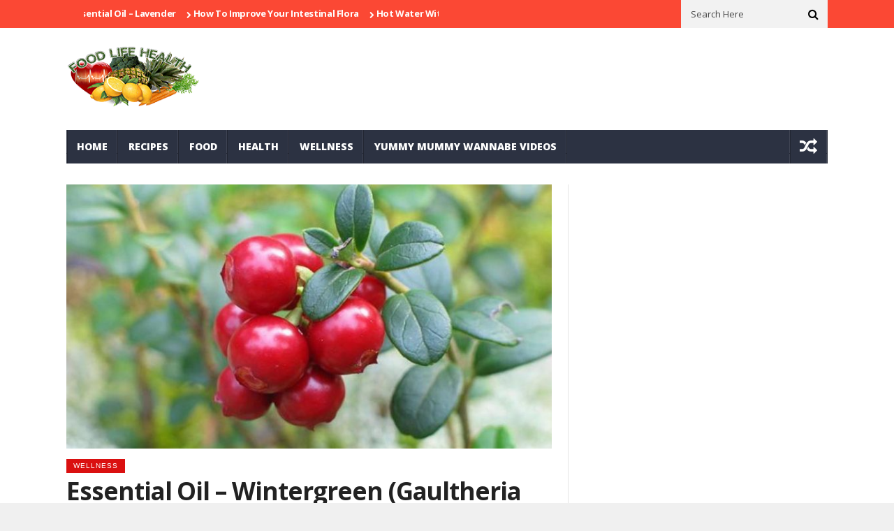

--- FILE ---
content_type: text/html; charset=UTF-8
request_url: https://foodlifehealth.com/2017/11/16/essential-oil-wintergreen-gaultheria-fragrantissima/
body_size: 13790
content:
<!DOCTYPE html>
<!--[if IE 9 ]><html class="ie ie9" lang="en-US"><![endif]-->
   <html lang="en-US">
      <head>
         <meta charset="UTF-8">
         <meta http-equiv="X-UA-Compatible" content="IE=edge">
         <meta name="viewport" content="width=device-width, initial-scale=1">
         <link rel="profile" href="https://gmpg.org/xfn/11">
                  <title>Essential Oil – Wintergreen (Gaultheria fragrantissima) &#8211; Food, Life and Health</title>
<meta name='robots' content='max-image-preview:large' />
<link rel='dns-prefetch' href='//fonts.googleapis.com' />
<link rel="alternate" type="application/rss+xml" title="Food, Life and Health &raquo; Feed" href="https://foodlifehealth.com/feed/" />
<script type="text/javascript">
/* <![CDATA[ */
window._wpemojiSettings = {"baseUrl":"https:\/\/s.w.org\/images\/core\/emoji\/15.0.3\/72x72\/","ext":".png","svgUrl":"https:\/\/s.w.org\/images\/core\/emoji\/15.0.3\/svg\/","svgExt":".svg","source":{"concatemoji":"https:\/\/foodlifehealth.com\/wp-includes\/js\/wp-emoji-release.min.js?ver=6.5.7"}};
/*! This file is auto-generated */
!function(i,n){var o,s,e;function c(e){try{var t={supportTests:e,timestamp:(new Date).valueOf()};sessionStorage.setItem(o,JSON.stringify(t))}catch(e){}}function p(e,t,n){e.clearRect(0,0,e.canvas.width,e.canvas.height),e.fillText(t,0,0);var t=new Uint32Array(e.getImageData(0,0,e.canvas.width,e.canvas.height).data),r=(e.clearRect(0,0,e.canvas.width,e.canvas.height),e.fillText(n,0,0),new Uint32Array(e.getImageData(0,0,e.canvas.width,e.canvas.height).data));return t.every(function(e,t){return e===r[t]})}function u(e,t,n){switch(t){case"flag":return n(e,"\ud83c\udff3\ufe0f\u200d\u26a7\ufe0f","\ud83c\udff3\ufe0f\u200b\u26a7\ufe0f")?!1:!n(e,"\ud83c\uddfa\ud83c\uddf3","\ud83c\uddfa\u200b\ud83c\uddf3")&&!n(e,"\ud83c\udff4\udb40\udc67\udb40\udc62\udb40\udc65\udb40\udc6e\udb40\udc67\udb40\udc7f","\ud83c\udff4\u200b\udb40\udc67\u200b\udb40\udc62\u200b\udb40\udc65\u200b\udb40\udc6e\u200b\udb40\udc67\u200b\udb40\udc7f");case"emoji":return!n(e,"\ud83d\udc26\u200d\u2b1b","\ud83d\udc26\u200b\u2b1b")}return!1}function f(e,t,n){var r="undefined"!=typeof WorkerGlobalScope&&self instanceof WorkerGlobalScope?new OffscreenCanvas(300,150):i.createElement("canvas"),a=r.getContext("2d",{willReadFrequently:!0}),o=(a.textBaseline="top",a.font="600 32px Arial",{});return e.forEach(function(e){o[e]=t(a,e,n)}),o}function t(e){var t=i.createElement("script");t.src=e,t.defer=!0,i.head.appendChild(t)}"undefined"!=typeof Promise&&(o="wpEmojiSettingsSupports",s=["flag","emoji"],n.supports={everything:!0,everythingExceptFlag:!0},e=new Promise(function(e){i.addEventListener("DOMContentLoaded",e,{once:!0})}),new Promise(function(t){var n=function(){try{var e=JSON.parse(sessionStorage.getItem(o));if("object"==typeof e&&"number"==typeof e.timestamp&&(new Date).valueOf()<e.timestamp+604800&&"object"==typeof e.supportTests)return e.supportTests}catch(e){}return null}();if(!n){if("undefined"!=typeof Worker&&"undefined"!=typeof OffscreenCanvas&&"undefined"!=typeof URL&&URL.createObjectURL&&"undefined"!=typeof Blob)try{var e="postMessage("+f.toString()+"("+[JSON.stringify(s),u.toString(),p.toString()].join(",")+"));",r=new Blob([e],{type:"text/javascript"}),a=new Worker(URL.createObjectURL(r),{name:"wpTestEmojiSupports"});return void(a.onmessage=function(e){c(n=e.data),a.terminate(),t(n)})}catch(e){}c(n=f(s,u,p))}t(n)}).then(function(e){for(var t in e)n.supports[t]=e[t],n.supports.everything=n.supports.everything&&n.supports[t],"flag"!==t&&(n.supports.everythingExceptFlag=n.supports.everythingExceptFlag&&n.supports[t]);n.supports.everythingExceptFlag=n.supports.everythingExceptFlag&&!n.supports.flag,n.DOMReady=!1,n.readyCallback=function(){n.DOMReady=!0}}).then(function(){return e}).then(function(){var e;n.supports.everything||(n.readyCallback(),(e=n.source||{}).concatemoji?t(e.concatemoji):e.wpemoji&&e.twemoji&&(t(e.twemoji),t(e.wpemoji)))}))}((window,document),window._wpemojiSettings);
/* ]]> */
</script>
<link rel='stylesheet' id='aqpb-view-css-css' href='https://foodlifehealth.com/wp-content/plugins/aqua-page-builder/assets/stylesheets/aqpb-view.css?ver=1769108316' type='text/css' media='all' />
<style id='wp-emoji-styles-inline-css' type='text/css'>

	img.wp-smiley, img.emoji {
		display: inline !important;
		border: none !important;
		box-shadow: none !important;
		height: 1em !important;
		width: 1em !important;
		margin: 0 0.07em !important;
		vertical-align: -0.1em !important;
		background: none !important;
		padding: 0 !important;
	}
</style>
<link rel='stylesheet' id='contact-form-7-css' href='https://foodlifehealth.com/wp-content/plugins/contact-form-7/includes/css/styles.css?ver=5.9.8' type='text/css' media='all' />
<link rel='stylesheet' id='nanomag_fonts_url-css' href='//fonts.googleapis.com/css?family=Open+Sans%3A700%7COpen+Sans%3A400%7COpen+Sans%3A800%2C&#038;subset=latin%2Clatin-ext%2Ccyrillic%2Ccyrillic-ext%2Cgreek%2Cgreek-ext%2Cvietnamese&#038;ver=1.0.0' type='text/css' media='all' />
<link rel='stylesheet' id='font-awesome-css' href='https://foodlifehealth.com/wp-content/themes/nanomag/css/font-awesome.min.css?ver=1.9' type='text/css' media='all' />
<link rel='stylesheet' id='gumby-css' href='https://foodlifehealth.com/wp-content/themes/nanomag/css/gumby.css?ver=1.9' type='text/css' media='all' />
<link rel='stylesheet' id='carousel-css' href='https://foodlifehealth.com/wp-content/themes/nanomag/css/owl.carousel.css?ver=1.9' type='text/css' media='all' />
<link rel='stylesheet' id='owl_theme-css' href='https://foodlifehealth.com/wp-content/themes/nanomag/css/owl.theme.css?ver=1.9' type='text/css' media='all' />
<link rel='stylesheet' id='mediaelementplayer-css' href='https://foodlifehealth.com/wp-content/themes/nanomag/css/mediaelementplayer.css?ver=1.9' type='text/css' media='all' />
<link rel='stylesheet' id='nanomag_style-css' href='https://foodlifehealth.com/wp-content/themes/nanomag/style.css?ver=1.9' type='text/css' media='all' />
<link rel='stylesheet' id='nanomag_responsive-css' href='https://foodlifehealth.com/wp-content/themes/nanomag/css/responsive.css?ver=1.9' type='text/css' media='all' />
<style id='nanomag_responsive-inline-css' type='text/css'>
.carousel_header_wrapper .carousel_header .owl-controls .owl-prev, .carousel_header_wrapper .carousel_header .owl-controls .owl-next, .bx-wrapper .bx-prev, .bx-wrapper .bx-next, .carousel_pagebuilder_wrapper .owl-controls .owl-prev, .carousel_pagebuilder_wrapper .owl-controls .owl-next{}.random_post_link a, .random_post_link a:hover{ display: flex; align-items: center; justify-content: center; height: 100%; text-decoration: none !important; } .header-wraper8 .header_main_wrapper{ float: none; } .header-wraper8 .header_main_wrapper:after{ content: ""; display: table; clear: both; } .header-wraper8 .header_top_wrapper{ max-width: 1090px; margin: 0 auto; float: none; } @media only screen and (min-width: 760px) and (max-width: 1200px) { .header-wraper8 .header_top_wrapper{ max-width: 924px; } } @media only screen and (max-width: 767px) { .header-wraper8 .header_main_wrapper{ padding: 0px; } } @media only screen and (min-width: 768px) and (max-width: 978px) { .header-wraper8 .header_top_wrapper{ max-width: 728px; }     .header-wraper8 .header_main_wrapper{ padding: 0px; } }  .header-wraper9 .header_main_wrapper{ float: none; } .header-wraper9 .header_main_wrapper:after{ content: ""; display: table; clear: both; } .header-wraper9 .header_top_wrapper{ max-width: 1090px; margin: 0 auto; float: none; } @media only screen and (min-width: 760px) and (max-width: 1200px) { .header-wraper9 .header_top_wrapper{ max-width: 924px; } } @media only screen and (max-width: 767px) { .header-wraper9 .header_main_wrapper{ padding: 0px; } } @media only screen and (min-width: 768px) and (max-width: 978px) { .header-wraper9 .header_top_wrapper{ max-width: 728px; }     .header-wraper9 .header_main_wrapper{ padding: 0px; } } .feature-post-list .feature-post-title, .box-1 .inside h3{font-weight: bold; font-size: 14px;} .image-post-title, .caption_overlay_posts a h3, .caption_overlay_posts a, .wrap_box_style_main .image-post-title{font-weight: bold; font-size: 18px; margin-top: -5px;} ul.tabs li a, ul.tabs1 li a, ul.hover_tab_post_large li a, .grid_header_home .item_slide_caption h1{font-weight: 800;} .sub-post-image-slider .item_slide_caption h1 a, .menu_post_feature .feature-post-title a{font-weight: bold; font-size: 14px !important;} .owl_slider .item_slide_caption h1, #ticker a.ticker_title, .single-post-title.heading_post_title, .author-info .author-description h5, #nextpost, #prepost, .review_header span{font-weight: bold;} .main-post-image-slider .item_slide_caption h1 a, .shortcode_slider h1{line-height: 1.56; letter-spacing: -1px;} .full-width-slider .item_slide_caption h1 a{ letter-spacing: -1px; padding-bottom: 5px;} .item_slide_caption .post-meta.meta-main-img{margin-bottom: 2px;} .categories-title.title, .page-title, .single_post_title{ letter-spacing: -1px;} .comments-area .comments-title, .comment-respond .comment-reply-title{font-weight: bold; letter-spacing: -1px;} .pagination-more-grid div a, .pagination-more div a, #pageslide a{font-weight: 800;} .pagination, .comment-content h1, .comment-content h2, .comment-content h3, .comment-content h4, .comment-content h5, .comment-content h6, .post_content h1, .post_content h2, .post_content h3, .post_content h4, .post_content h5, .post_content h6, .bbp-forum-title{ font-weight: bold;} body{ --jl-line-color: #e6e6e6; --jl-second-line-color: #000; --jl-text-color: #222; --jl-meta-color: #777; --jl-body-color: #555555; --jl-head-title-bg: #485169; --jl-head-title-color: #fff; --jl-head-list-bg: #323439; --jl-headr-list-color: #fff; --jl-wig-list-bg: #2C3242; --jl-wig-list-color: #fff; --jl-content-color: #555555; --jl-content-link: #000; --jl-content-linkh: #000; --jl-au-bg: #F9F9F9; --jl-au-color: #000; --jl-au-line: #E2E2E2; --jl-sgc-bg: #F9F9F9; --jl-sgc-line: #E2E2E2; --jl-sgc-head: #000; --jl-sgc-color: #555555; --jl-sgc-link: #000; --jl-sgc-linkh: #000; --jl-sgc-btn: #222; --jl-sgc-btnc: #fff; } body, p{font-size:15px;} .jl_head_logo_link .jl_blog_name{font-size: 35px; letter-spacing: -0.03em !important;} .jl_head_logo_link .jl_blog_desc{font-size: 14px;}     .widget-title h2:before, h3.widget-title span:before{background: ;}     .theme_header_style_3 #mainmenu>li.current-menu-item>a, .theme_header_style_3 #mainmenu>li>a, .theme_header_style_3 #mainmenu>li.current-menu-ancestor>a, .theme_header_style_5 #mainmenu>li.current-menu-item>a, .theme_header_style_5 #mainmenu>li>a, .theme_header_style_5 #mainmenu>li.current-menu-ancestor>a{ background-color: #fff !important; background: #fff !important;}   .share_btn_top{ display: flex; align-items: center; } .random_post_link i{ margin-top: 0px !important; } .feature-item .feature-link, .widget_slider a.feature-link, .sub-menu .feature-item .feature-link, .menu_post_feature .two-content-wrapper a.feature-link{ position: relative; padding-bottom: 65%; height: inherit !important; }     .feature-item a img, .widget_slider a.feature-link img, .sub-menu .feature-item img{ width: 100% !important; height: 100% !important; -o-object-fit: cover; object-fit: cover; position: absolute; } .jl_sg_img_below .single_post_format{margin-bottom: 15px;} .jl_sg_img_below .single_post_title{margin-bottom: 10px; border-bottom: 0px !important;} .jl_sg_img_above .single_post_title{margin-bottom: 10px; border-bottom: 0px !important;}  .jl_sg_overlay{ position: relative; margin-bottom: 20px; } .jl_sg_overlay:before{ content:''; position: absolute; left: 0; top: 0; right: 0; bottom: 0; width: 100%; height: 100%; z-index: 1; background: transparent !important; background-image: repeating-linear-gradient(0deg, #000, transparent) !important; opacity: .7; } .jl_sg_overlay .sg_img_ov{ padding-bottom: 60%; position: relative; width: 100%; } .jl_sg_overlay .sg_img_ov img{ width: 100% !important; height: 100% !important; -o-object-fit: cover; object-fit: cover; -o-object-position: center; object-position: center; position: absolute; } .jl_sg_overlay .single_post_title{ margin-bottom: 0px; border-bottom: 0px !important; position: absolute; bottom: 20px; left: 20px; right: 20px; width: auto; z-index: 2; } .jl_sg_overlay .single_post_title *, .jl_sg_overlay .single_post_title .love_this_post_meta a, .jl_sg_overlay .single_post_title .post-meta span, .jl_sg_overlay .single_post_title .post-meta span a{ color: #fff !important; } .single_post_title .view_love_wrapper{margin-top: 19px;} .single_post_title .love_this_post_meta a, .single_post_title .view_counter_single{align-items: center; gap: 2px; display: inline-flex;} .review_star_small_list .jl_star_val{display: none !important;} .review_star_small_list{padding: 0px !important; color: #f4b711 !important;background: transparent !important; font-size: 12px !important;} .jl_spon_lb{border: 1px solid #da1010; color: #da1010;font-size: 10px; float: left; line-height: 12px; border-radius: 2px; padding: 0px 3px; height: 14px; margin-top: -1px; text-transform: uppercase;} .menu_post_feature .jl_spon_lb{display: none !important;} .menu_post_feature .review_star_small_list { margin-top: -6px; float: left; margin-right: 0px; } @media only screen and (max-width:767px) { } .grid.caption_header, .jl_btn_join, #sidebar table thead, .footer_carousel .link-more:hover, footer table thead, .tagcloud a:hover, .more_button_post, .tag-cat a:hover, .mejs-controls .mejs-horizontal-volume-slider .mejs-horizontal-volume-current, .mejs-controls .mejs-time-rail .mejs-time-current, .pagination .current.box, .pagination > a:hover, .pagination>span:hover, .pagination>span, .score-review span, .review_bar-content, .total_review_bar-content, .btn.default, #go-top a, .meta-category i, .footer_carousel:hover .link-more, .meta-category-slider a, .meta-category-slider i, .score-review-small, .btn.default.read_more:hover, html ul.tabs1 li.active, html ul.tabs1 li.active a, html ul.tabs1 li.active a:hover, html ul.hover_tab_post_large li.active, html ul.hover_tab_post_large li.active a, html ul.hover_tab_post_large li.active a:hover, .pagination-more div a:hover, .pagination-more-grid div a:hover, .tag-cat .tag_title, table thead, #commentform #submit:hover, .wpcf7-submit:hover, .post-password-form input[type="submit"]:hover, .single_post_title .meta-category-small a, .home_page_fullscreen_slider .personal_slider_meta_category a{background-color: #da1010 !important;} .meta-category-small a, .email_subscribe_box .buttons{background-color: #da1010; } .main-post-image-slider .item_slide_caption h1 a, .shortcode_slider h1, .main-post-image-slider .item_slide_caption h1 a, .builder_slider .item_slide_caption h1 a, .full-width-slider .item_slide_caption h1 a{box-shadow: 5px 0 0 #da1010,-5px 0 0 #da1010;background-color: #da1010; -webkit-box-decoration-break: clone; box-decoration-break: clone;} #prepost:hover, #nextpost:hover, #prepost:hover, .btn.default:hover, .footer_carousel:hover .read_more_footer, .tickerfloat i, .btn.default.read_more{color: #da1010 !important;} .btn.default:hover, .btn.default.read_more{border:1px solid #da1010; background: none !important;}	 ul.tabs, ul.tabs1, ul.hover_tab_post_large, h3.widget-title span{border-top: 2px solid #da1010;} .woocommerce ul.products li.product .star-rating span, .woocommerce ul.products li.product .star-rating span{color: #da1010;}	 .woocommerce.widget .ui-slider .ui-slider-handle, .woocommerce .product .onsale{background: none #da1010;} .woocommerce #content nav.woocommerce-pagination ul li a:focus, .woocommerce #content nav.woocommerce-pagination ul li a:hover, .woocommerce #content nav.woocommerce-pagination ul li span.current, .woocommerce nav.woocommerce-pagination ul li a:focus, .woocommerce nav.woocommerce-pagination ul li a:hover, .woocommerce nav.woocommerce-pagination ul li span.current, .woocommerce-page #content nav.woocommerce-pagination ul li a:focus, .woocommerce-page #content nav.woocommerce-pagination ul li a:hover, .woocommerce-page #content nav.woocommerce-pagination ul li span.current, .woocommerce-page nav.woocommerce-pagination ul li a:focus, .woocommerce-page nav.woocommerce-pagination ul li a:hover, .woocommerce-page nav.woocommerce-pagination ul li span.current, .woocommerce #content nav.woocommerce-pagination ul li a, .woocommerce #content nav.woocommerce-pagination ul li span, .woocommerce nav.woocommerce-pagination ul li a, .woocommerce nav.woocommerce-pagination ul li span, .woocommerce-page #content nav.woocommerce-pagination ul li a, .woocommerce-page #content nav.woocommerce-pagination ul li span, .woocommerce-page nav.woocommerce-pagination ul li a, .woocommerce-page nav.woocommerce-pagination ul li span, .woocommerce .widget_price_filter .price_slider_amount .button:hover, .woocommerce-page .widget_price_filter .price_slider_amount .button:hover, .woocommerce #content input.button:hover, .woocommerce #respond input#submit:hover, .woocommerce a.button:hover, .woocommerce button.button:hover, .woocommerce input.button:hover, .woocommerce-page #content input.button:hover, .woocommerce-page #respond input#submit:hover, .woocommerce-page a.button:hover, .woocommerce-page button.button:hover, .woocommerce-page input.button:hover,  .woocommerce #content div.product form.cart .button:hover, .woocommerce div.product form.cart .button:hover, .woocommerce-page #content div.product form.cart .button:hover, .woocommerce-page div.product form.cart .button:hover, .woocommerce #content input.button.alt:hover, .woocommerce #respond input#submit.alt:hover, .woocommerce a.button.alt:hover, .woocommerce button.button.alt:hover, .woocommerce input.button.alt:hover, .woocommerce-page #content input.button.alt:hover, .woocommerce-page #respond input#submit.alt:hover, .woocommerce-page a.button.alt:hover, .woocommerce-page button.button.alt:hover, .woocommerce-page input.button.alt:hover, #searchsubmit:hover, .woocommerce-product-search input[type="submit"]:hover, .bbp-login-form .bbp-submit-wrapper .button:hover, #bbp_search_submit:hover, #bbp_topic_submit:hover, .bbp-submit-wrapper .button:hover { background: #da1010; } .woocommerce #content nav.woocommerce-pagination ul li a, .woocommerce nav.woocommerce-pagination ul li a, .woocommerce-page #content nav.woocommerce-pagination ul li a, .woocommerce-page nav.woocommerce-pagination ul li a{ background: #222; } .woocommerce a.added_to_cart, .woocommerce-page a.added_to_cart{ color: #da1010;}  .widget-title, h3.widget-title{border-bottom: 2px solid #da1010;}	 .widget-title h2, h3.widget-title span, .carousel_post_home_wrapper .medium-two-columns:hover .image-post-title{background: #da1010; color: #fff;}  .post_link_type .overlay_icon.fa{ color: #da1010; border:2px solid #da1010;} .post_link_type .link_type, .post_link_type .link_type a{ color: #da1010; border:1px solid #da1010;} .post_link_type .overlay_icon.fa:hover, .post_link_type .link_type a:hover{background:#da1010;} .meta_carousel_post, html ul.tabs li.active a{ background:#da1010;} .post_classic_display .large_post_share_icons li a:hover{ background: #da1010; border: 1px solid #da1010;} .menu_post_feature ul.hover_tab_post_large li.active a, .menu_post_feature ul.hover_tab_post_large li.active, html ul.hover_tab_post_large li.active a:hover{ background-color: #2C3242 !important;}  .widget.color-1 .widget-title, .widget .color-1 .widget-title{border-bottom-color: #D03131 !important;} .widget.color-1 h2, .feature-two-column.color-1 .widget-title h2{background-color: #D03131 !important;} .widget.color-2 .widget-title, .widget .color-2 .widget-title{border-bottom-color: #b5371b !important;} .widget.color-2 h2, .feature-two-column.color-2 .widget-title h2{background-color: #b5371b !important;} .widget.color-3 .widget-title, .widget .color-3 .widget-title{border-bottom-color: #00ad6a !important;} .widget.color-3 h2, .feature-two-column.color-3 .widget-title h2{background-color: #00ad6a !important;} .widget.color-4 .widget-title, .widget .color-4 .widget-title{border-bottom-color: #a56d35 !important;} .widget.color-4 h2, .feature-two-column.color-4 .widget-title h2{background-color: #a56d35 !important;} .widget.color-5 .widget-title, .widget .color-5 .widget-title{border-bottom-color: #ff4274 !important;} .widget.color-5 h2, .feature-two-column.color-5 .widget-title h2{background-color: #ff4274 !important;} .widget.color-6 .widget-title, .widget .color-6 .widget-title{border-bottom-color: #10a89e !important;} .widget.color-6 h2, .feature-two-column.color-6 .widget-title h2{background-color: #10a89e !important;} .widget.color-7 .widget-title, .widget .color-7 .widget-title{border-bottom-color: #7f42bf !important;} .widget.color-7 h2, .feature-two-column.color-7 .widget-title h2{background-color: #7f42bf !important;} .widget.color-8 .widget-title, .widget .color-8 .widget-title{border-bottom-color: #f2540c !important;} .widget.color-8 h2, .feature-two-column.color-8 .widget-title h2{background-color: #f2540c !important;} .widget.color-9 .widget-title, .widget .color-9 .widget-title{border-bottom-color: #348207 !important;} .widget.color-9 h2, .feature-two-column.color-9 .widget-title h2{background-color: #348207 !important;} .widget.color-10 .widget-title, .widget .color-10 .widget-title{border-bottom-color: #348207 !important;} .widget.color-10 h2, .feature-two-column.color-10 .widget-title h2{background-color: #348207 !important;} .widget.color-11 .widget-title, .widget .color-11 .widget-title{border-bottom-color: #aa17b5 !important;} .widget.color-11 h2, .feature-two-column.color-11 .widget-title h2{background-color: #aa17b5 !important;} .widget.color-12 .widget-title, .widget .color-12 .widget-title{border-bottom-color: #3ebc18 !important;} .widget.color-12 h2, .feature-two-column.color-12 .widget-title h2{background-color: #3ebc18 !important;} .widget.color-13 .widget-title, .widget .color-13 .widget-title{border-bottom-color: #9e5a11 !important;} .widget.color-13 h2, .feature-two-column.color-13 .widget-title h2{background-color: #9e5a11 !important;} .widget.color-14 .widget-title, .widget .color-14 .widget-title{border-bottom-color: #128752 !important;} .widget.color-14 h2, .feature-two-column.color-14 .widget-title h2{background-color: #128752 !important;} .widget.color-15 .widget-title, .widget .color-15 .widget-title{border-bottom-color: #a02c06 !important;} .widget.color-15 h2, .feature-two-column.color-15 .widget-title h2{background-color: #a02c06 !important;} .widget.color-16 .widget-title, .widget .color-16 .widget-title{border-bottom-color: #501edb !important;} .widget.color-16 h2, .feature-two-column.color-16 .widget-title h2{background-color: #501edb !important;} .widget.color-17 .widget-title, .widget .color-17 .widget-title{border-bottom-color: #ea2060 !important;} .widget.color-17 h2, .feature-two-column.color-17 .widget-title h2{background-color: #ea2060 !important;}  #mainmenu li.color-1 .hover_tab_post_large, #mainmenu li.current_page_item.color-1 .hover_tab_post_large, #mainmenu li.current-menu-item.color-1 .hover_tab_post_large, #menu a.current .hover_tab_post_large, #mainmenu li.color-1:hover .hover_tab_post_large, #mainmenu li.sfHover.color-1{background-color: #D03131 !important;} #mainmenu li.color-2 .hover_tab_post_large, #mainmenu li.current_page_item.color-2 .hover_tab_post_large, #mainmenu li.current-menu-item.color-2 .hover_tab_post_large, #menu a.current .hover_tab_post_large, #mainmenu li.color-2:hover .hover_tab_post_large, #mainmenu li.sfHover.color-2{background-color: #b5371b !important;} #mainmenu li.color-3 .hover_tab_post_large, #mainmenu li.current_page_item.color-3 .hover_tab_post_large, #mainmenu li.current-menu-item.color-3 .hover_tab_post_large, #menu a.current .hover_tab_post_large, #mainmenu li.color-3:hover .hover_tab_post_large, #mainmenu li.sfHover.color-3{background-color: #00ad6a !important;} #mainmenu li.color-4 .hover_tab_post_large, #mainmenu li.current_page_item.color-4 .hover_tab_post_large, #mainmenu li.current-menu-item.color-4 .hover_tab_post_large, #menu a.current .hover_tab_post_large, #mainmenu li.color-4:hover .hover_tab_post_large, #mainmenu li.sfHover.color-4{background-color: #a56d35 !important;} #mainmenu li.color-5 .hover_tab_post_large, #mainmenu li.current_page_item.color-5 .hover_tab_post_large, #mainmenu li.current-menu-item.color-5 .hover_tab_post_large, #menu a.current .hover_tab_post_large, #mainmenu li.color-5:hover .hover_tab_post_large, #mainmenu li.sfHover.color-5{background-color: #ff4274 !important;} #mainmenu li.color-6 .hover_tab_post_large, #mainmenu li.current_page_item.color-6 .hover_tab_post_large, #mainmenu li.current-menu-item.color-6 .hover_tab_post_large, #menu a.current .hover_tab_post_large, #mainmenu li.color-6:hover .hover_tab_post_large, #mainmenu li.sfHover.color-6{background-color: #10a89e !important;} #mainmenu li.color-7 .hover_tab_post_large, #mainmenu li.current_page_item.color-7 .hover_tab_post_large, #mainmenu li.current-menu-item.color-7 .hover_tab_post_large, #menu a.current .hover_tab_post_large, #mainmenu li.color-7:hover .hover_tab_post_large, #mainmenu li.sfHover.color-7{background-color: #7f42bf !important;} #mainmenu li.color-8 .hover_tab_post_large, #mainmenu li.current_page_item.color-8 .hover_tab_post_large, #mainmenu li.current-menu-item.color-8 .hover_tab_post_large, #menu a.current .hover_tab_post_large, #mainmenu li.color-8:hover .hover_tab_post_large, #mainmenu li.sfHover.color-8{background-color: #f2540c !important;} #mainmenu li.color-9 .hover_tab_post_large, #mainmenu li.current_page_item.color-9 .hover_tab_post_large, #mainmenu li.current-menu-item.color-9 .hover_tab_post_large, #menu a.current .hover_tab_post_large, #mainmenu li.color-9:hover .hover_tab_post_large, #mainmenu li.sfHover.color-9{background-color: #348207 !important;} #mainmenu li.color-10 .hover_tab_post_large, #mainmenu li.current_page_item.color-10 .hover_tab_post_large, #mainmenu li.current-menu-item.color-10 .hover_tab_post_large, #menu a.current .hover_tab_post_large, #mainmenu li.color-10:hover .hover_tab_post_large, #mainmenu li.sfHover.color-10{background-color: #348207 !important;}  #mainmenu li.color-1.current-menu-ancestor > a, #mainmenu li.current_page_item.color-1 > a, #mainmenu li.current-menu-item.color-1 > a, #menu a.current, #mainmenu > li.color-1:hover, #mainmenu li.sfHover.color-1{background-color: #D03131 !important;} #mainmenu li.color-2.current-menu-ancestor > a, #mainmenu li.current_page_item.color-2 > a, #mainmenu li.current-menu-item.color-2 > a, #menu a.current, #mainmenu > li.color-2:hover, #mainmenu li.sfHover.color-2{background-color: #b5371b !important;} #mainmenu li.color-3.current-menu-ancestor > a, #mainmenu li.current_page_item.color-3 > a, #mainmenu li.current-menu-item.color-3 > a, #menu a.current, #mainmenu > li.color-3:hover, #mainmenu li.sfHover.color-3{background-color: #00ad6a !important;} #mainmenu li.color-4.current-menu-ancestor > a, #mainmenu li.current_page_item.color-4 > a, #mainmenu li.current-menu-item.color-4 > a, #menu a.current, #mainmenu > li.color-4:hover, #mainmenu li.sfHover.color-4{background-color: #a56d35 !important;} #mainmenu li.color-5.current-menu-ancestor > a, #mainmenu li.current_page_item.color-5 > a, #mainmenu li.current-menu-item.color-5 > a, #menu a.current, #mainmenu > li.color-5:hover, #mainmenu li.sfHover.color-5{background-color: #ff4274 !important;} #mainmenu li.color-6.current-menu-ancestor > a, #mainmenu li.current_page_item.color-6 > a, #mainmenu li.current-menu-item.color-6 > a, #menu a.current, #mainmenu > li.color-6:hover, #mainmenu li.sfHover.color-6{background-color: #10a89e !important;} #mainmenu li.color-7.current-menu-ancestor > a, #mainmenu li.current_page_item.color-7 > a, #mainmenu li.current-menu-item.color-7 > a, #menu a.current, #mainmenu > li.color-7:hover, #mainmenu li.sfHover.color-7{background-color: #7f42bf !important;} #mainmenu li.color-8.current-menu-ancestor > a, #mainmenu li.current_page_item.color-8 > a, #mainmenu li.current-menu-item.color-8 > a, #menu a.current, #mainmenu > li.color-8:hover, #mainmenu li.sfHover.color-8{background-color: #f2540c !important;} #mainmenu li.color-9.current-menu-ancestor > a, #mainmenu li.current_page_item.color-9 > a, #mainmenu li.current-menu-item.color-9 > a, #menu a.current, #mainmenu > li.color-9:hover, #mainmenu li.sfHover.color-9{background-color: #348207 !important;} #mainmenu li.color-10.current-menu-ancestor > a, #mainmenu li.current_page_item.color-10 > a, #mainmenu li.current-menu-item.color-10 > a, #menu a.current, #mainmenu > li.color-10:hover, #mainmenu li.sfHover.color-10{background-color: #348207 !important;} .slider-right-list-post .feature-post-list .item-details { padding-right: 0px !important; }         .sf-top-menu li a, #mainmenu li > a{font-family:Open Sans !important; font-size:14px !important; font-weight:800 !important; text-transform: uppercase !important; letter-spacing: 0em !important;}   #mainmenu li ul li a{font-size:12px !important; font-weight:500 !important; letter-spacing: 0em !important; text-transform: capitalize !important;} .tickerfloat, .widget-title h2, .email_subscribe_box h2, .widget-title h2, h3.widget-title span{font-family:Open Sans !important;font-weight: 700 !important; text-transform:capitalize !important; }    .jl_blog_name, .detailholder.medium h3, #ticker a.ticker_title, .grid.caption_header h3, ul.tabs1 li a, ul.hover_tab_post_large li a, h1, h2, h3, h4, h5, h6, .carousel_title, .postnav a, .pagination-more-grid div a, .pagination-more div a, ul.tabs li a, #pageslide a, .bbp-forum-title{font-family:Open Sans !important; font-weight: 700 !important; text-transform:capitalize !important; letter-spacing: -0.03em !important;}      h1, h2, h3, h4, h5, h6{line-height: 1.2 !important;} h1 a, h2 a, h3 a, h4 a, h5 a, h6 a{ font-size: inherit !important; line-height: unset !important; } .jl_blog_desc, body, p, #search_block_top #search_query_top, .tagcloud a, .btn.default.read_more, .widget_meta li, .widget_archive li a, .widget_rss li a, .widget_recent_entries li a, .widget_recent_comments li a, .widget_pages li a, .widget_categories li a, .meta-list-small .post-date, .view_counter_single{font-family:Open Sans !important;}    .love_this_post_meta a{font-family:Open Sans !important;} .single_post_title .single_meta_user .author_link, .single_post_title .post-meta span{font-family:Open Sans !important;}    #mainmenu li.current_page_item>a, #mainmenu li.current-menu-item>a, #menu a.current, #mainmenu li:hover > a, #mainmenu li.sfHover{ } #mainmenu.sf-menu li:not(.menupost) ul.sub-menu li:hover, #mainmenu.sf-menu li:not(.menupost) ul.sub-menu li:hover > a:hover{ } .header-wraper-personal .menu_wrapper #mainmenu{ background: transparent !important; } .ads_grid_wrap{ display: grid; grid-column-gap: 20px; grid-row-gap: 20px; grid-template-columns: repeat(2,minmax(0,1fr)); float: left; width: 100%; } .ads_grid_wrap .ads_grid_items, .ads_grid_wrap .ads_grid_items a{ display: flex; flex-direction: column; } .jl-arc-list{ display: grid; grid-column-gap: 20px; grid-row-gap: 0px; grid-template-columns: repeat(1,minmax(0,1fr)); } .menu_post_feature > li{ float: left; width: 100%; } .menu_post_feature .feature-post-list.recent-post-widget{ display: grid !important; grid-column-gap: 10px; grid-row-gap: 15px; grid-template-columns: repeat(3,minmax(0,1fr)); padding: 0px 10px; margin: 0px 0px 5px 0px; } .menu_post_feature .feature-post-list .item-details{padding-right: 0px;} .menu_post_feature .feature-post-list.recent-post-widget li{ width: 100% !important;margin-left: 0px !important;} #mainmenu .menu_post_feature .feature-post-list.recent-post-widget .meta-category-small a, .menu_post_feature .feature-post-list.recent-post-widget .post-meta, #mainmenu .menu_post_feature .feature-post-list.recent-post-widget .post-meta .post-author a{font-size: 11px !important;} .item-details .content_post_grid{ font-size: 14px; line-height: 1.3; float: left; width: 100%; margin-top: 4px; margin-bottom: 3px; } .meta-category-small a.post-category-color-text, .post-meta.meta-main-img, .post-meta, .post-meta.meta-main-img, .post-meta.meta-main-img a{font-size: 10px !important;} .feature-post-list li{position: relative;} .feature-post-list li:last-child{ border-bottom: 0px;} .feature-post-list .item-details{padding-right: 90px;} .jl_btn_join{ position: absolute; top: 50%; right: 0px; -webkit-transform: translate3d(0, 0, 0) perspective(1px) translateY(-50%); -ms-transform: translate3d(0, 0, 0) perspective(1px) translateY(-50%); transform: translate3d(0, 0, 0) perspective(1px) translateY(-50%); color: #fff; text-decoration: none !important; font-size: 12px; height: 25px; line-height: 25px; padding: 0px 10px; border-radius: 3px; } .jl_btn_join:hover{ color: #fff !important; text-decoration: none !important; } #sidebar .feature-post-list .item-details{padding-right: 0px !important;} #sidebar .review_star_small_list{margin-right: 0px; float: left;} .comment-form-cookies-consent{display: flex; align-items: center;}.comment-form-cookies-consent label{margin: 0px;} .main-post-image-slider .item_slide_caption h1, .full-width-slider .item_slide_caption h1{text-transform:uppercase !important; font-size: 33px;}.jl_slide_with_list .main-post-image-slider .item_slide_caption h1{font-size: 30px} .main-post-image-slider .item_slide_caption h1 a, .slider-large.full-width-slider h1 a{font-weight: inherit; text-transform: inherit;} .home_page_fullscreen_slider .item_slide_caption.builder_slider h1{font-size: 40px; text-transform: uppercase !important;} .home_page_fullscreen_slider .item_slide_caption.builder_slider h1 a{font-size: inherit !important;text-transform: inherit;} .home_page_fullscreen_slider .item_slide_caption.builder_slider, .personal_slider_home .item_slide_caption.builder_slider{left: 22%; right: 22%;} @media only screen and (max-width:960px) { .home_page_fullscreen_slider .item_slide_caption.builder_slider, .personal_slider_home .item_slide_caption.builder_slider{left: 5%; right: 5%;}     .home_page_fullscreen_slider .item_slide_caption.builder_slider h1{font-size: 30px; }     .home_page_fullscreen_slider .owl-buttons, .personal_slider_home .owl-buttons{display: none;}     .home_page_fullscreen_slider .owl-pagination{bottom: 5px;} } @media only screen and (max-width:767px) { .item_slide_caption .post-meta.meta-main-img{display: flex;}     .grid_header_home .main-post-image-slider, .main-post-image-slider{height: 300px;}     .home_page_fullscreen_slider .item_slide_caption.builder_slider h1, .jl_slide_with_list .main-post-image-slider .item_slide_caption h1, .grid_header_home .item_slide_caption h1, .owl_slider .item_slide_caption h1{font-size: 25px;}     .home_page_fullscreen_slider .item_slide_caption.builder_slider, .personal_slider_home .item_slide_caption.builder_slider{left: 3%; right: 3%;}     } @media only screen and (min-width: 768px) and (max-width: 959px) { ul.tabs, ul.tabs1{background-color: #F4F4F4 !important;} html ul.tabs li.active, html ul.tabs li.active a, html ul.tabs li.active a:hover, html ul.tabs1 li.active, html ul.tabs1 li.active a, html ul.tabs1 li.active a:hover{ background: #da1010 !important;} }  @media only screen and (max-width:767px) { ul.tabs, ul.tabs1{background-color: #F4F4F4 !important;} html ul.tabs li.active, html ul.tabs li.active a, html ul.tabs li.active a:hover, html ul.tabs1 li.active, html ul.tabs1 li.active a, html ul.tabs1 li.active a:hover{ background: #da1010 !important;} .jl-arc-list{grid-template-columns: repeat(1,minmax(0,1fr));} }  @media only screen and (min-width:480px) and (max-width:767px) { ul.tabs, ul.tabs1{background-color: #F4F4F4 !important;} html ul.tabs li.active, html ul.tabs li.active a, html ul.tabs li.active a:hover, html ul.tabs1 li.active, html ul.tabs1 li.active a, html ul.tabs1 li.active a:hover{ background: #da1010 !important;} } 
</style>
<link rel='stylesheet' id='__EPYT__style-css' href='https://foodlifehealth.com/wp-content/plugins/youtube-embed-plus/styles/ytprefs.min.css?ver=14.2.4' type='text/css' media='all' />
<style id='__EPYT__style-inline-css' type='text/css'>

                .epyt-gallery-thumb {
                        width: 33.333%;
                }
                
</style>
<script type="text/javascript" id="jquery-core-js-extra">
/* <![CDATA[ */
var user_review_script = {"post_id":"436","ajaxurl":"https:\/\/foodlifehealth.com\/wp-admin\/admin-ajax.php"};
/* ]]> */
</script>
<script type="text/javascript" src="https://foodlifehealth.com/wp-includes/js/jquery/jquery.min.js?ver=3.7.1" id="jquery-core-js"></script>
<script type="text/javascript" src="https://foodlifehealth.com/wp-includes/js/jquery/jquery-migrate.min.js?ver=3.4.1" id="jquery-migrate-js"></script>
<script type="text/javascript" id="__ytprefs__-js-extra">
/* <![CDATA[ */
var _EPYT_ = {"ajaxurl":"https:\/\/foodlifehealth.com\/wp-admin\/admin-ajax.php","security":"0114873de8","gallery_scrolloffset":"20","eppathtoscripts":"https:\/\/foodlifehealth.com\/wp-content\/plugins\/youtube-embed-plus\/scripts\/","eppath":"https:\/\/foodlifehealth.com\/wp-content\/plugins\/youtube-embed-plus\/","epresponsiveselector":"[\"iframe.__youtube_prefs__\",\"iframe[src*='youtube.com']\",\"iframe[src*='youtube-nocookie.com']\",\"iframe[data-ep-src*='youtube.com']\",\"iframe[data-ep-src*='youtube-nocookie.com']\",\"iframe[data-ep-gallerysrc*='youtube.com']\"]","epdovol":"1","version":"14.2.4","evselector":"iframe.__youtube_prefs__[src], iframe[src*=\"youtube.com\/embed\/\"], iframe[src*=\"youtube-nocookie.com\/embed\/\"]","ajax_compat":"","maxres_facade":"eager","ytapi_load":"light","pause_others":"","stopMobileBuffer":"1","facade_mode":"","not_live_on_channel":""};
/* ]]> */
</script>
<script type="text/javascript" src="https://foodlifehealth.com/wp-content/plugins/youtube-embed-plus/scripts/ytprefs.min.js?ver=14.2.4" id="__ytprefs__-js"></script>
<script></script><link rel="https://api.w.org/" href="https://foodlifehealth.com/wp-json/" /><link rel="alternate" type="application/json" href="https://foodlifehealth.com/wp-json/wp/v2/posts/436" /><link rel="EditURI" type="application/rsd+xml" title="RSD" href="https://foodlifehealth.com/xmlrpc.php?rsd" />
<link rel="canonical" href="https://foodlifehealth.com/2017/11/16/essential-oil-wintergreen-gaultheria-fragrantissima/" />
<link rel='shortlink' href='https://foodlifehealth.com/?p=436' />
<link rel="alternate" type="application/json+oembed" href="https://foodlifehealth.com/wp-json/oembed/1.0/embed?url=https%3A%2F%2Ffoodlifehealth.com%2F2017%2F11%2F16%2Fessential-oil-wintergreen-gaultheria-fragrantissima%2F" />
<link rel="alternate" type="text/xml+oembed" href="https://foodlifehealth.com/wp-json/oembed/1.0/embed?url=https%3A%2F%2Ffoodlifehealth.com%2F2017%2F11%2F16%2Fessential-oil-wintergreen-gaultheria-fragrantissima%2F&#038;format=xml" />
<link rel="preconnect" href="https://fonts.gstatic.com">
<link href="https://fonts.googleapis.com/css2?family=Fjalla+One&display=swap" rel="stylesheet"><!--[if lt IE 9]><script src="https://html5shim.googlecode.com/svn/trunk/html5.js"></script><![endif]-->
    <meta name="generator" content="Powered by WPBakery Page Builder - drag and drop page builder for WordPress."/>
<meta name="generator" content="Powered by Slider Revolution 6.7.14 - responsive, Mobile-Friendly Slider Plugin for WordPress with comfortable drag and drop interface." />
<script>function setREVStartSize(e){
			//window.requestAnimationFrame(function() {
				window.RSIW = window.RSIW===undefined ? window.innerWidth : window.RSIW;
				window.RSIH = window.RSIH===undefined ? window.innerHeight : window.RSIH;
				try {
					var pw = document.getElementById(e.c).parentNode.offsetWidth,
						newh;
					pw = pw===0 || isNaN(pw) || (e.l=="fullwidth" || e.layout=="fullwidth") ? window.RSIW : pw;
					e.tabw = e.tabw===undefined ? 0 : parseInt(e.tabw);
					e.thumbw = e.thumbw===undefined ? 0 : parseInt(e.thumbw);
					e.tabh = e.tabh===undefined ? 0 : parseInt(e.tabh);
					e.thumbh = e.thumbh===undefined ? 0 : parseInt(e.thumbh);
					e.tabhide = e.tabhide===undefined ? 0 : parseInt(e.tabhide);
					e.thumbhide = e.thumbhide===undefined ? 0 : parseInt(e.thumbhide);
					e.mh = e.mh===undefined || e.mh=="" || e.mh==="auto" ? 0 : parseInt(e.mh,0);
					if(e.layout==="fullscreen" || e.l==="fullscreen")
						newh = Math.max(e.mh,window.RSIH);
					else{
						e.gw = Array.isArray(e.gw) ? e.gw : [e.gw];
						for (var i in e.rl) if (e.gw[i]===undefined || e.gw[i]===0) e.gw[i] = e.gw[i-1];
						e.gh = e.el===undefined || e.el==="" || (Array.isArray(e.el) && e.el.length==0)? e.gh : e.el;
						e.gh = Array.isArray(e.gh) ? e.gh : [e.gh];
						for (var i in e.rl) if (e.gh[i]===undefined || e.gh[i]===0) e.gh[i] = e.gh[i-1];
											
						var nl = new Array(e.rl.length),
							ix = 0,
							sl;
						e.tabw = e.tabhide>=pw ? 0 : e.tabw;
						e.thumbw = e.thumbhide>=pw ? 0 : e.thumbw;
						e.tabh = e.tabhide>=pw ? 0 : e.tabh;
						e.thumbh = e.thumbhide>=pw ? 0 : e.thumbh;
						for (var i in e.rl) nl[i] = e.rl[i]<window.RSIW ? 0 : e.rl[i];
						sl = nl[0];
						for (var i in nl) if (sl>nl[i] && nl[i]>0) { sl = nl[i]; ix=i;}
						var m = pw>(e.gw[ix]+e.tabw+e.thumbw) ? 1 : (pw-(e.tabw+e.thumbw)) / (e.gw[ix]);
						newh =  (e.gh[ix] * m) + (e.tabh + e.thumbh);
					}
					var el = document.getElementById(e.c);
					if (el!==null && el) el.style.height = newh+"px";
					el = document.getElementById(e.c+"_wrapper");
					if (el!==null && el) {
						el.style.height = newh+"px";
						el.style.display = "block";
					}
				} catch(e){
					console.log("Failure at Presize of Slider:" + e)
				}
			//});
		  };</script>
		<style type="text/css" id="wp-custom-css">
			ul.social-icons-list-widget li a:hover {opacity: 0.6 !important; }
.sub-post-image-slider .item_slide_caption h1 a, .main-post-image-slider .item_slide_caption h1 a, .shortcode_slider h1, .widget-title h2, h3.widget-title span, .wrap_box_style_main .image-post-title, .image-post-title, .pagination-more-grid div a {font-family: 'Fjalla One', sans-serif !important; }
.breadcrumbs_options {display: none !important; }		</style>
		<noscript><style> .wpb_animate_when_almost_visible { opacity: 1; }</style></noscript>         
      </head>
<body data-rsssl=1 class="post-template-default single single-post postid-436 single-format-standard magazine_default_layout wpb-js-composer js-comp-ver-7.7.2 vc_responsive">
   
<div id="sb-site" class="body_wraper_full">     			
        <!-- Start header -->

<!-- Header6 layout --> 
<header class="header-wraper ">
<div class="header_top_wrapper">
<div class="row">
<div class="six columns header-top-left-bar">
        <div class="news_ticker_wrapper">
<div class="row">
<div class="twelve columns">
  <div id="ticker">
  <div class="tickerfloat_wrapper"><div class="tickerfloat"></div></div>
   <div class="marquee" id="mycrawler">
       
       <div>
        <span class="ticker_dot"><i class="fa fa-chevron-right"></i></span><a class="ticker_title" href="https://foodlifehealth.com/2017/12/11/almond-milk/">Almond milk</a>
      </div>
             
       <div>
        <span class="ticker_dot"><i class="fa fa-chevron-right"></i></span><a class="ticker_title" href="https://foodlifehealth.com/2017/12/11/essential-oil-lavender/">Essential Oil – Lavender</a>
      </div>
             
       <div>
        <span class="ticker_dot"><i class="fa fa-chevron-right"></i></span><a class="ticker_title" href="https://foodlifehealth.com/2017/12/11/how-to-improve-your-intestinal-flora/">How to improve your intestinal flora</a>
      </div>
             
       <div>
        <span class="ticker_dot"><i class="fa fa-chevron-right"></i></span><a class="ticker_title" href="https://foodlifehealth.com/2017/12/10/hot-water-with-lemon/">Hot water with lemon</a>
      </div>
             
       <div>
        <span class="ticker_dot"><i class="fa fa-chevron-right"></i></span><a class="ticker_title" href="https://foodlifehealth.com/2017/12/08/how-to-make-almond-milk-at-home/">How to make almond milk at home?!</a>
      </div>
                
        </div>
        </div>
</div>
</div>
</div>              
</div>
<div class="six columns header-top-right-bar">
<a class="open toggle-lef sb-toggle-left navbar-left" href="#nav">
        <div class="navicon-line"></div>
        <div class="navicon-line"></div>
        <div class="navicon-line"></div>
        </a>
      <div id="search_block_top">
    <form id="searchbox" action="https://foodlifehealth.com/" method="GET" role="search">
        <p>
            <input type="text" id="search_query_top" name="s" class="search_query ac_input" value="" placeholder="Search Here">
           <button type="submit"><i class="fa fa-search"></i></button>
    </p>
    </form>
    <span>Search</span>
    <div class="clearfix"></div>
</div>
  
    <ul class="social-icons-list top-bar-social">
                                                                                             </ul>  
      <div class="clearfix"></div>
</div>
</div>
</div>
 <div class="header_main_wrapper"> 
        <div class="row">
    <div class="four columns header-top-left">
                                <a href="https://foodlifehealth.com/" class="jl_head_logo_link">
                                                                                                                       
                                            <img src="https://foodlifehealth.com/wp-content/uploads/2017/12/food-life-health.png" alt="" id="theme_logo_img" />
                                                                            
                                                                                                                                            </a>
    </div>
        <div class="eight columns header-top-right">  
      </div>
        
</div>
</div>          
<div id="menu_wrapper" class="menu_wrapper menu_sticky">
<div class="menu_border_top_full"></div>
<div class="row">
    <div class="main_menu twelve columns"> 
        <div class="menu_border_top"></div>
  <div class="menu-primary-container main-menu">
<ul id="mainmenu" class="sf-menu"><li id="menu-item-435" class="menu-item menu-item-type-post_type menu-item-object-page menu-item-home"><a href="https://foodlifehealth.com/">Home<span class="border-menu"></span></a></li>
<li id="menu-item-421" class="menu-item menu-item-type-taxonomy menu-item-object-category"><a href="https://foodlifehealth.com/category/recipes/">Recipes<span class="border-menu"></span></a></li>
<li id="menu-item-419" class="menu-item menu-item-type-taxonomy menu-item-object-category"><a href="https://foodlifehealth.com/category/food/">Food<span class="border-menu"></span></a></li>
<li id="menu-item-420" class="menu-item menu-item-type-taxonomy menu-item-object-category"><a href="https://foodlifehealth.com/category/health/">Health<span class="border-menu"></span></a></li>
<li id="menu-item-422" class="menu-item menu-item-type-taxonomy menu-item-object-category current-post-ancestor current-menu-parent current-post-parent"><a href="https://foodlifehealth.com/category/wellness/">Wellness<span class="border-menu"></span></a></li>
<li id="menu-item-547" class="menu-item menu-item-type-post_type menu-item-object-page"><a href="https://foodlifehealth.com/yummy-mummy-wannabe-videos/">Yummy Mummy Wannabe Videos<span class="border-menu"></span></a></li>
</ul><div class="random_post_link">
  
<a href="https://foodlifehealth.com/2017/12/03/my-husbands-favorite-juthie/"><i class="fa fa-random"></i></a>
</div>
<div class="clearfix"></div>
</div>                             
                        </div>                                           
                    </div>   
                    </div>
</header>



 
<div id="content_nav">
        <div id="nav">
        <ul id="mobile_menu_slide" class="menu_moble_slide"><li class="menu-item menu-item-type-post_type menu-item-object-page menu-item-home menu-item-435"><a href="https://foodlifehealth.com/">Home<span class="border-menu"></span></a></li>
<li class="menu-item menu-item-type-taxonomy menu-item-object-category menu-item-421"><a href="https://foodlifehealth.com/category/recipes/">Recipes<span class="border-menu"></span></a></li>
<li class="menu-item menu-item-type-taxonomy menu-item-object-category menu-item-419"><a href="https://foodlifehealth.com/category/food/">Food<span class="border-menu"></span></a></li>
<li class="menu-item menu-item-type-taxonomy menu-item-object-category menu-item-420"><a href="https://foodlifehealth.com/category/health/">Health<span class="border-menu"></span></a></li>
<li class="menu-item menu-item-type-taxonomy menu-item-object-category current-post-ancestor current-menu-parent current-post-parent menu-item-422"><a href="https://foodlifehealth.com/category/wellness/">Wellness<span class="border-menu"></span></a></li>
<li class="menu-item menu-item-type-post_type menu-item-object-page menu-item-547"><a href="https://foodlifehealth.com/yummy-mummy-wannabe-videos/">Yummy Mummy Wannabe Videos<span class="border-menu"></span></a></li>
</ul>   </div>
    </div><!-- begin content -->            
<section id="content_main" class="clearfix">
<div class="row main_content">
<div class="content_wraper three_columns_container">
        <div class="eight content_display_col1 columns" id="content">
         <div class="widget_container content_page">            
                               <!-- start post -->
                    <div class="post-436 post type-post status-publish format-standard has-post-thumbnail hentry category-wellness" id="post-436">                                    
                                                    <div class="breadcrumbs_options"><a href="https://foodlifehealth.com">Home</a> <i class="fa fa-angle-right"></i> <a href="https://foodlifehealth.com/category/wellness/">Wellness</a> <i class="fa fa-angle-right"></i> <span class="current">Essential Oil – Wintergreen (Gaultheria fragrantissima)</span></div>                                                      <div class="jl_sg_img_above">
                            <div class="single_post_format">
<div class="single_post_format_image">
    <img width="735" height="400" src="https://foodlifehealth.com/wp-content/uploads/2017/12/Essential-Oil-winter-2-735x400.jpg" class="attachment-slider-feature size-slider-feature wp-post-image" alt="" decoding="async" fetchpriority="high" /></div>   
</div>                            <div class="single_post_title heading_post_title">
                              <span class="meta-category-small"><a class="post-category-color-text" href="https://foodlifehealth.com/category/wellness/" style="background:">Wellness</a></span>                               <h1 class="entry-title single-post-title heading_post_title">Essential Oil – Wintergreen (Gaultheria fragrantissima)</h1>
                                <p class="post-meta meta-main-img"><span class="vcard post-author single_meta_user meta-user"><span class="fn"><img alt='' src='https://secure.gravatar.com/avatar/855193082a4d07b9976c755b8729f268?s=90&#038;d=mm&#038;r=g' srcset='https://secure.gravatar.com/avatar/855193082a4d07b9976c755b8729f268?s=180&#038;d=mm&#038;r=g 2x' class='avatar avatar-90 photo' height='90' width='90' decoding='async'/></span></span><span class="jl_sg_me_desc"><span class="author_link">By<a href="https://foodlifehealth.com/author/PS/" title="Posts by Food, Life, Health" rel="author">Food, Life, Health</a></span><span class="post-date updated">November 16, 2017</span><span class="meta-comment"><span>Comments Off<span class="screen-reader-text"> on Essential Oil – Wintergreen (Gaultheria fragrantissima)</span></span></span></span></p>                                <span class="view_love_wrapper">                                
                                                                                                </span>
                              </div>
                              </div>
                                                    
                               
                               <div class="clearfix"></div>
                                <div class="post_content">
                                  
                                  <p>This fantastic essential oil is wonderful for warming soothing massage after exercising.It brings fresh, uplifting aroma which is very stimulating. Sweet, minty and refreshing, wintergreen oil found its purpose in chewing gum, candies and toothpaste for flavoring.</p>
<p>Wintergreen and birch are the only plants in the world that contain methyl salicylate naturally.        This essential oil is derived from the leaves. When diffused, wintergreen has a refreshing aroma.Use several drops of this oil in the diffuser of your choice and enjoy in your living space with your loved ones or in your working space, wintergreen oil helps by stimulating your system and uplifting working atmosphere.</p>
<p><img decoding="async" class="alignnone size-full wp-image-438" src="https://foodlifehealth.com/wp-content/uploads/2017/12/Essential-Oil-winter-1.jpg" alt="" width="1000" height="693" srcset="https://foodlifehealth.com/wp-content/uploads/2017/12/Essential-Oil-winter-1.jpg 1000w, https://foodlifehealth.com/wp-content/uploads/2017/12/Essential-Oil-winter-1-300x208.jpg 300w, https://foodlifehealth.com/wp-content/uploads/2017/12/Essential-Oil-winter-1-768x532.jpg 768w" sizes="(max-width: 1000px) 100vw, 1000px" /></p>
<p>Always dilute wintergreen oil with almond, coconut or olive oil. Using it like this you can minimize any skin sensitivity.Use 1 or 2 drops for a soothing bath by adding it to warm bath water.Wintergreen has a warming effect when applied to skin and it makes wonders when massage your body.</p>
<p>Wintergreen oil is very similar to peppermint oil and it is very popular to use in beauty products and in household, too. It fights inflammation, relieve pain, improves digestion, improves alertness and senses, treats colds, fevers, infections and flu, clears skin irritation and reduces swelling.</p>
                                </div> 
                                                                                                                             
                                                              <hr class="none" />
                                                                 <div class="tag-cat">                                                               
                                                                                             
                                </div>
                                                            
              <div class="clearfix"></div>                                
                                                     
                            <div class="postnav">                                       
                            <span class="left">
                                                                   <i class="fa fa-angle-double-left"></i>
                                    <a href="https://foodlifehealth.com/2017/11/22/adaptogenic-herb-rhodiola-rosea/" id="prepost"><span>Previous Post</span>Adaptogenic herb - Rhodiola rosea</a>
                                                                </span>
                                <span class="right">
                                                                    <i class="fa fa-angle-double-right"></i>
                                    <a href="https://foodlifehealth.com/2017/11/14/ashwagandha-root-organic-oil/" id="nextpost"><span>Next Post</span>Ashwagandha root organic oil</a>
                                                                </span>
                            </div>               
                            <hr class="none">
                                  
                            <div class="auth">
                            <div class="author-info">                                       
                                 <div class="author-avatar">
                                 <a href="https://foodlifehealth.com/author/PS/">
                                    <img alt='' src='https://secure.gravatar.com/avatar/855193082a4d07b9976c755b8729f268?s=165&#038;d=mm&#038;r=g' srcset='https://secure.gravatar.com/avatar/855193082a4d07b9976c755b8729f268?s=330&#038;d=mm&#038;r=g 2x' class='avatar avatar-165 photo' height='165' width='165' loading='lazy' decoding='async'/>                                  </a>
                                </div> 
                                    <div class="author-description"><h5><a href="https://foodlifehealth.com/author/PS/">Food, Life, Health</a></h5>
                                <p></p>
                                
                                <ul class="author-social clearfix">                                                          
                                                                                               <li><a href="mailto:info@tntfactory.com" target="_blank"><img src="https://foodlifehealth.com/wp-content/themes/nanomag/img/icons/email.svg"></a></li>
                                                                                                                                                                                                                                                                                               
								                              
                                                                                                                               </ul>
                                </div>
                                 </div>
                            </div>
                                                        
                                                        
                                            

                  
   
                    <div class="related-posts">                      
                      <div class="widget-title"><h2>Related articles</h2></div>
                      <div class="clearfix"></div>                      
                      <div class="jl_related_wrap">
                                                
            <div class="feature-four-column medium-four-columns appear_animation">     
                    <div class="image_post feature-item">
                  <a  href="https://foodlifehealth.com/2017/12/11/almond-milk/" class="feature-link" title="Almond milk">              
                  <img width="400" height="260" src="https://foodlifehealth.com/wp-content/uploads/2017/12/Almond-milk-1--400x260.jpg" class="attachment-medium-feature size-medium-feature wp-post-image" alt="" decoding="async" loading="lazy" />                                    </a>
                                    </div>
                  <h3 class="image-post-title columns_post"><a href="https://foodlifehealth.com/2017/12/11/almond-milk/">Almond milk</a></h3>      
            </div>
                                 
            <div class="feature-four-column medium-four-columns appear_animation">     
                    <div class="image_post feature-item">
                  <a  href="https://foodlifehealth.com/2017/12/11/essential-oil-lavender/" class="feature-link" title="Essential Oil – Lavender">              
                  <img width="400" height="260" src="https://foodlifehealth.com/wp-content/uploads/2017/12/Essential-Oil-2-400x260.jpg" class="attachment-medium-feature size-medium-feature wp-post-image" alt="" decoding="async" loading="lazy" />                                    </a>
                                    </div>
                  <h3 class="image-post-title columns_post"><a href="https://foodlifehealth.com/2017/12/11/essential-oil-lavender/">Essential Oil – Lavender</a></h3>      
            </div>
                                 
            <div class="last-post-related feature-four-column medium-four-columns appear_animation">     
                    <div class="image_post feature-item">
                  <a  href="https://foodlifehealth.com/2017/12/11/how-to-improve-your-intestinal-flora/" class="feature-link" title="How to improve your intestinal flora">              
                  <img width="400" height="260" src="https://foodlifehealth.com/wp-content/uploads/2017/12/How-to-improve-your-intestinal-flora-4--400x260.jpg" class="attachment-medium-feature size-medium-feature wp-post-image" alt="" decoding="async" loading="lazy" />                                    </a>
                                    </div>
                  <h3 class="image-post-title columns_post"><a href="https://foodlifehealth.com/2017/12/11/how-to-improve-your-intestinal-flora/">How to improve your intestinal flora</a></h3>      
            </div>
               </div>
      </div>                  
      					<hr class="none" />
                    <!-- comment -->
                                        
                    </div>
                  <!-- end post --> 
        <div class="brack_space"></div>
        </div>
        </div>
          <!-- Start sidebar -->
                    <!-- end sidebar -->

          <!-- Start sidebar -->
          <div class="four columns content_display_col3" id="sidebar"></div>          <!-- end sidebar -->
          
       
        
</div>    
</div>
 </section>
<!-- end content --> 
</div>
<!-- Start footer -->
<footer id="footer-container" class="jl_footer_full">

    <div class="footer-columns">
        <div class="row">
                        <div class="four columns"></div>
            <div class="four columns"></div>
                                    <div class="four columns"></div>
     		        </div>
    </div>
            <div class="footer-bottom">
        <div class="row">
            <div class="six columns footer-left"> </div>
            <div class="six columns footer-right">                  
                                                     
             </div>
        </div>  
    </div>
      
</footer>
<!-- End footer -->
<div id="go-top"><a href="#go-top"><i class="fa fa-chevron-up"></i></a></div>

		<script>
			window.RS_MODULES = window.RS_MODULES || {};
			window.RS_MODULES.modules = window.RS_MODULES.modules || {};
			window.RS_MODULES.waiting = window.RS_MODULES.waiting || [];
			window.RS_MODULES.defered = true;
			window.RS_MODULES.moduleWaiting = window.RS_MODULES.moduleWaiting || {};
			window.RS_MODULES.type = 'compiled';
		</script>
		<link rel='stylesheet' id='rs-plugin-settings-css' href='//foodlifehealth.com/wp-content/plugins/revslider/sr6/assets/css/rs6.css?ver=6.7.14' type='text/css' media='all' />
<style id='rs-plugin-settings-inline-css' type='text/css'>
#rs-demo-id {}
</style>
<script type="text/javascript" src="https://foodlifehealth.com/wp-content/plugins/aqua-page-builder/assets/javascripts/aqpb-view.js?ver=1769108316" id="aqpb-view-js-js"></script>
<script type="text/javascript" src="https://foodlifehealth.com/wp-includes/js/dist/vendor/wp-polyfill-inert.min.js?ver=3.1.2" id="wp-polyfill-inert-js"></script>
<script type="text/javascript" src="https://foodlifehealth.com/wp-includes/js/dist/vendor/regenerator-runtime.min.js?ver=0.14.0" id="regenerator-runtime-js"></script>
<script type="text/javascript" src="https://foodlifehealth.com/wp-includes/js/dist/vendor/wp-polyfill.min.js?ver=3.15.0" id="wp-polyfill-js"></script>
<script type="text/javascript" src="https://foodlifehealth.com/wp-includes/js/dist/hooks.min.js?ver=2810c76e705dd1a53b18" id="wp-hooks-js"></script>
<script type="text/javascript" src="https://foodlifehealth.com/wp-includes/js/dist/i18n.min.js?ver=5e580eb46a90c2b997e6" id="wp-i18n-js"></script>
<script type="text/javascript" id="wp-i18n-js-after">
/* <![CDATA[ */
wp.i18n.setLocaleData( { 'text direction\u0004ltr': [ 'ltr' ] } );
/* ]]> */
</script>
<script type="text/javascript" src="https://foodlifehealth.com/wp-content/plugins/contact-form-7/includes/swv/js/index.js?ver=5.9.8" id="swv-js"></script>
<script type="text/javascript" id="contact-form-7-js-extra">
/* <![CDATA[ */
var wpcf7 = {"api":{"root":"https:\/\/foodlifehealth.com\/wp-json\/","namespace":"contact-form-7\/v1"}};
/* ]]> */
</script>
<script type="text/javascript" src="https://foodlifehealth.com/wp-content/plugins/contact-form-7/includes/js/index.js?ver=5.9.8" id="contact-form-7-js"></script>
<script type="text/javascript" src="//foodlifehealth.com/wp-content/plugins/revslider/sr6/assets/js/rbtools.min.js?ver=6.7.14" defer async id="tp-tools-js"></script>
<script type="text/javascript" src="//foodlifehealth.com/wp-content/plugins/revslider/sr6/assets/js/rs6.min.js?ver=6.7.14" defer async id="revmin-js"></script>
<script type="text/javascript" src="https://foodlifehealth.com/wp-content/themes/nanomag/js/marquee.js?ver=1.9" id="marquee-js"></script>
<script type="text/javascript" src="https://foodlifehealth.com/wp-content/themes/nanomag/js/superfish.js?ver=1.9" id="superfish-js"></script>
<script type="text/javascript" src="https://foodlifehealth.com/wp-content/themes/nanomag/js/owl.carousel.js?ver=1.9" id="owl-carousel-js"></script>
<script type="text/javascript" src="https://foodlifehealth.com/wp-content/themes/nanomag/js/slick.js?ver=1.9" id="slick-js"></script>
<script type="text/javascript" src="https://foodlifehealth.com/wp-content/themes/nanomag/js/jquery.pageslide.min.js?ver=1.9" id="pageslide-js"></script>
<script type="text/javascript" src="https://foodlifehealth.com/wp-includes/js/imagesloaded.min.js?ver=5.0.0" id="imagesloaded-js"></script>
<script type="text/javascript" src="https://foodlifehealth.com/wp-includes/js/masonry.min.js?ver=4.2.2" id="masonry-js"></script>
<script type="text/javascript" src="https://foodlifehealth.com/wp-content/themes/nanomag/js/mediaelement-and-player.min.js?ver=1.9" id="mediaelement-and-player-js"></script>
<script type="text/javascript" src="https://foodlifehealth.com/wp-content/themes/nanomag/js/fluidvids.js?ver=1.9" id="fluidvids-js"></script>
<script type="text/javascript" src="https://foodlifehealth.com/wp-content/themes/nanomag/js/jquery.stickit.js?ver=1.9" id="stickit-js"></script>
<script type="text/javascript" src="https://foodlifehealth.com/wp-content/themes/nanomag/js/waypoints.min.js?ver=1.9" id="waypoints-js"></script>
<script type="text/javascript" src="https://foodlifehealth.com/wp-content/themes/nanomag/js/jquery.infinitescroll.min.js?ver=1.9" id="infinitescroll-js"></script>
<script type="text/javascript" src="https://foodlifehealth.com/wp-content/themes/nanomag/js/jquery.slimscroll.min.js?ver=1.9" id="slimscroll-js"></script>
<script type="text/javascript" src="https://foodlifehealth.com/wp-content/themes/nanomag/js/jquery.knob.js?ver=1.9" id="knob-js"></script>
<script type="text/javascript" src="https://foodlifehealth.com/wp-content/themes/nanomag/js/jquery.bxslider.min.js?ver=1.9" id="bxslider-js"></script>
<script type="text/javascript" src="https://foodlifehealth.com/wp-content/themes/nanomag/js/user-rating.js?ver=1.9" id="user-rating-js"></script>
<script type="text/javascript" src="https://foodlifehealth.com/wp-content/themes/nanomag/js/custom.js?ver=1.9" id="nanomag_custom-js"></script>
<script type="text/javascript" src="https://foodlifehealth.com/wp-content/plugins/youtube-embed-plus/scripts/fitvids.min.js?ver=14.2.4" id="__ytprefsfitvids__-js"></script>
<script></script></body>
</html>

--- FILE ---
content_type: text/css
request_url: https://foodlifehealth.com/wp-content/themes/nanomag/style.css?ver=1.9
body_size: 32457
content:
/*
Theme Name: Nanomag
Theme URI: https://themeforest.net/item/nanomag-responsive-wordpress-magazine-theme/10036095
Description: WordPress Responsive News/Magazine WordPress Theme.
Author: Jellywp
Author URI: https://themeforest.net/user/jellywp
Version: 1.9
License: GNU General Public License
License URI: license.txt
Tags: two-columns
Text Domain: nanomag
*/

/*-------------------------------------------------------------------------------------

    + CSS Reset
    + Forms and contact form
    + layout(personal, video, techo, sport)
    + Top header(Mobile Menu, Top-search, Main Menu Menu, menu post, menu hover tab post)
    + Header
    + Slider
    + Single post and Post format (Rating box, Social icons)
    + Widget and sidebar
    + Content(Feature-two-column, Feature two column small, Three columns, Tab, Image feature, Reviews, Pagination)
    + Footer
    + IE style

-------------------------------------------------------------------------------------*/

/*-----------------------------------------------------------------------------------*/
/*  CSS Reset
/*-----------------------------------------------------------------------------------*/
* {
    text-rendering: optimizeLegibility;
    -webkit-font-smoothing: antialiased;
    -moz-osx-font-smoothing: grayscale;
}
html {
  -ms-text-size-adjust: 100%;
  -webkit-text-size-adjust: 100%;
}

body {
    font-family: Arial,Helvetica,sans-serif;
    overflow-x: hidden;
    width: 100%;
    background-position: top left;
    background-attachment: fixed;
    background: #F0F0F0;
    color: var(--jl-body-color) !important
}

body, p {
    font-size: 16px;
    line-height: 1.65;
    font-weight: 400;
}

blockquote.quote_content {
    line-height: 25px;
    font-size: 18px;
    color: var(--jl-meta-color);
    margin: 0 0 18px;
    padding: 0px 20px 0px 19px;
    border-left: 5px solid #CCC;
}

blockquote.quote_content span {
    line-height: 25px;
    color: var(--jl-meta-color);
    font-style: oblique;
    font-family: Georgia,"Times New Roman",Times,serif !important;
    font-size: 18px;
}
.single_post_format_quote .quote_pre{
    font-size: 14px !important;
    font-style: normal;
}
pre, code, tt {
    font: 12px 'andale mono', 'lucida console', monospace;
    line-height: 1.5;
    display: block;
    word-wrap: break-word;
    color: #000;
    overflow: auto;
    padding: 20px;
    margin-top: 5px;
    line-height: 19px;
    background: #F5F5F5;
}

.wp-caption.alignnone {
    max-width: 100%;
}
.wp-caption {
    max-width: 100%;
    margin-bottom: 30px !important;
    padding: 0px;
    background: none;
    color: #000;
    font-style: italic;
}
.wp-caption p {
    margin-bottom: 0px;
}
.wp-caption.alignleft {
    margin: 5px 30px 30px 0%;
}
.wp-caption.alignright {
    margin: 5px 0% 30px 30px;
}
.wp-caption img {
    border: 0 none;
    height: auto;
    margin: 0;
    max-width: 100%;
    padding: 0;
    width: auto;
}
.wp-caption p.wp-caption-text {
    font-style: normal;
    letter-spacing: -0.03em;
    font-weight: 300 !important;
    font-size: 14px !important;
    line-height: 17px;
    margin: 8px 0 0;
}
.wp-caption-text {
    margin-top: 5px;
    font-style: italic;
    font-size: 0.923em;
    text-align: center;
    color: #b4b4b4;
}
.gallery-caption {
    visibility: visible;
    opacity: 1;
}

.post_content, .post_content p{
    color: var(--jl-content-color);
}
.post_content a{
    color: var(--jl-content-link);
}
.post_content a:hover{
    color: var(--jl-content-linkh);
}

.sticky {
    background: #FFFFE0;
    padding: 10px;
    border: 1px solid #E6DB55;
    float: left;
}

.gallery-caption {
}

.bypostauthor {
}

.alignleft {
    display: block;
    float: left;
    margin-right: 10px;
}

.alignright {
    display: block;
    float: right;
    margin-left: 10px;
}

.aligncenter {
    display: block;
    margin: auto;
}

.gallery-caption,.entry-caption {
    font-style: italic;
    font-size: 12px;
    font-size: 0.857142857rem;
    line-height: 2;
    color: #757575;
}

.page_error_404 {
    text-align: center;
}

.page_error_404 h1 {
    font-size: 240px;
    line-height: 200px;
    font-weight: 800;
}

.page_error_404 .description {
    margin-bottom: 30px;
}

.main_content {
    margin-bottom: 0px !important;
}

.sitemap-padding {
    width: 100%;
    float: left;
    padding-bottom: 20px;
}

.post li, .page li, .page-full li, .textwidget li {
    list-style-position: inside;
    list-style-type: square;
}
.comment-content ul li{
    list-style-position: inside !important;
    list-style-type: square !important;
}
.comment-content p{
    font-size: 14px;
    line-height: 1.4;
}
.comment-content ol li{
    list-style-position: inside !important;
    list-style-type: decimal !important;
}

h1,h2,h3,h4,h5,h6,.widget-title h2,#menu a,.tickerfloat,#menu li.current_page_item>a,#menu li.current-menu-item>a {
    font-family: Roboto Condensed;
}

h1,h2,h3,h4,h5,h6, h1 a,h2 a,h3 a,h4 a,h5 a,h6 a,a,a:hover {
    color: var(--jl-text-color);
}

h1 {
    font-size: 34px;
    line-height: 50px;
    margin-bottom: 14px;
}

h2 {
    font-size: 28px;
    line-height: 40px;
    margin-bottom: 10px;
}

h3 {
    font-size: 24px;
    line-height: 34px;
    margin-bottom: 8px;
}

h4 {
    font-size: 18px;
    line-height: 30px;
    margin-bottom: 4px;
}

h5 {
    font-size: 16px;
    line-height: 24px;
}

h6 {
    font-size: 13px;
    line-height: 21px;
}
hr.none{
    border-color: transparent !important;
}
.mejs-container {
    margin: 30px 0px !important;
    float: left;
    width: 100%;
}

.embed_wrapper {
    margin: 0px 0px !important;
    float: left;
    width: 100%;
}

blockquote.quote_content {
    margin: 20px 0px !important;
    float: left;
    width: 100%;
}
/*-------------------------------------------------------------------------------------
Ads
-------------------------------------------------------------------------------------*/
.bg_img_ads, .bg_img_ads a{
    width: 100%;
    height: 100%;
    left: 0;
    top: 0;
    position: fixed;
    -webkit-background-size: cover;
    -moz-background-size: cover;
    -o-background-size: cover;
    background-size: cover;
    background-position: center center;
}
.jl_ads_section{
    float: left;
    width: 100%;
    margin-bottom: 20px;
}
.jl_ads_section.jl_before_comment{
    margin-bottom: -25px;
    margin-top: 30px;
}
.jl_ads_section iframe, .jl_ads_section .widget{
    margin-bottom: 0px !important;
}
.jl_ads_section p{
    margin-bottom: 0px;
}
/*-----------------------------------------------------------------------------------*/
/*  Forms and contact form
/*-----------------------------------------------------------------------------------*/

#content form {
    margin-bottom: 20px;
}

#content fieldset {
    margin-bottom: 20px;
}

.wpcf7 input[type="text"],.wpcf7 input[type="password"],.wpcf7 input[type="email"],.wpcf7 textarea,.wpcf7 select, .wpcf7-not-valid {
    width: 100%;
}

span.wpcf7-form-control-wrap {
    width: 100% !important;
    float: left;
    margin-top: 5px;
}

#content input[type="text"],#content input[type="password"],#content input[type="email"],#content textarea,#content select {
    border: 1px solid #ccc;
    padding: 10px 15px;
    outline: none;
    -moz-border-radius: 2px;
    -webkit-border-radius: 2px;
    border-radius: 2px;
    font: 13px Helvetica,Arial,sans-serif;
    color: var(--jl-meta-color);
    margin: 0;
    display: block;
    margin-bottom: 0px;
    background: #fff;
}

div.wpcf7 p{ font-weight: bold !important; float: left; width: 100%;}
div.wpcf7-validation-errors{ float: left; margin: 0px;}
#content input[type="text"]:focus,#content input[type="password"]:focus,#content input[type="email"]:focus,#content textarea:focus {
    color: #444;
}

#content textarea {
    min-height: 60px;
}

#content label,#content legend {
    display: block;
    font-weight: bold;
    font-size: 13px;
}

#content select {
    width: 220px;
    padding: 0;
    font-size: 100%;
    color: #999;
    width: 100%;
    margin: 0;
    height: 2em;
    border: 1px solid transparent;
    border-radius: 3px;
    background-color: #f6f6f6;
    font-weight: bold;
    font-size: 13px;
}

#content input[type="checkbox"] {
    display: inline;
}

#content label span,#content legend span {
    font-weight: normal;
    font-size: 13px;
    color: #444;
}

/*-----------------------------------------------------------------------------------*/
/*  layout personal
/*-----------------------------------------------------------------------------------*/
.personal_logo_position{
    text-align: center;
}
.header-wraper-personal .menu_wrapper{
    border-top: 1px solid #C7C7C7;
    border-bottom: 1px solid #C7C7C7 !important;
}
.header-wraper-personal .menu_wrapper{
        -webkit-box-shadow: 0px 2px 2px rgba(0, 0, 0, 0) !important;
    -moz-box-shadow: 0px 2px 2px rgba(0, 0, 0, 0) !important;
    box-shadow: 0px 4px 6px rgba(0, 0, 0, 0) !important;
}
.header-wraper-personal .menu_wrapper #mainmenu{
    background: transparent !important;
}

.header-wraper-personal .menu_border_top, .menu_border_top_full{
    display: none;
}

.header-wraper-personal #mainmenu li>a{
    font-weight: 700;
}

.header-wraper-personal.theme_header_style_5{
    margin-bottom: 0px !important;
}

.header-wraper-personal .header_main_wrapper{
    padding: 35px 0px;
}

.header-wraper-personal #mainmenu > li > a {
    height: 48px !important;
    line-height: 48px !important;
}

.header-wraper-personal #mainmenu li > a, .header-wraper-personal .random_post_link a{
    color: #000;
}
.magazine_personal_layout .slider_wrapper_main.no_margin_slider {
    margin-top: 0px !important;
}
.magazine_default_layout .header_margin_slider{
    margin-top: 25px !important;
}
.magazine_personal_layout .slider_wrapper_main, .magazine_personal_layout .three_columns_container, .magazine_personal_layout .two_columns_container{
    margin-top: 50px !important;
}


.post_classic_display .more_button_post{
    float: left !important;
    margin-top: 4px;
}

.post_classic_display .large_post_share_icons {
    float: right;
    padding: 0px;
    text-align: center;
    margin-bottom: 0px;
    margin-top: 2px;
}
.post_classic_display .large_post_share_icons li {
    display: inline-block;
}
.post_classic_display .large_post_share_icons li a {
    width: 30px;
    height: 30px;
    line-height: 30px;
    display: inline-block;
    text-align: center;
    color: #202020;
    border: 1px solid #202020;
    border-radius: 20px;
    font-size: 12px;
    transition: background 0.3s linear;
    -moz-transition: background 0.3s linear;
    -webkit-transition: background 0.3s linear;
    -o-transition: background 0.3s linear;
}
.post_classic_display .large_post_share_icons li a:hover {
    background: #D62F2F;
    border: 1px solid #D62F2F;
    color: #FFF;
}

.post_classic_display{
    float: left;
    width: 100%;
    margin-bottom: 50px;
}
.post_classic_display h3.image-post-title{
    text-align: left;
    font-size: 26px;
    font-weight: 800;
    text-transform: uppercase;
}
.footer_large_post_style{
    float: left;
    width: 100%;
    border-top: 1px solid var(--jl-line-color);
    border-bottom: 3px solid #000;
    padding: 5px 0px;
}

.post_classic_display .random_post_link i{
    font-size: 18px !important;
}

.header-wraper-personal .random_post_link{
    width: 65px !important;
}
.header-wraper-personal .menu_wrapper{
    background: #fff;
}
.share_btn_top {
    font-size: 23px;
    cursor: pointer;
    height: 48px;
    line-height: 48px;
    float: left;
}

.share_icons_header {
    float: left;
    position: relative;
    display: inline-block;
}

.share_dropdown_content {
    top: 48px;
    display: none;
    position: absolute;
    left: -90px;
    background-color: #fff;
    min-width: 155px;
    border: 1px solid #E6E6E6;
    padding: 5px 10px 10px 15px;
}

.share_dropdown_content a {
    color: black;
    text-align: left;
    font-size: 13px;
    text-decoration: none;
    display: block;
}

.share_dropdown_content a:hover {background-color: #f1f1f1}

.share_icons_header:hover .share_dropdown_content {
    display: block;
}


/*-----------------------------------------------------------------------------------*/
/*  Top header
/*-----------------------------------------------------------------------------------*/
.admin-bar .is-sticky #menu_wrapper {
    top: 32px !important;
}

.menu_wrapper {
    width: 100%;
    z-index: 999;
}

.logo-position {
    padding: 0px;
}

.logo-position h1 {
    line-height: 0px;
    margin: 0px;
}

.sf-top-menu #home {
    border-left: none;
    width: 60px;
}

.sf-top-menu #home a {
    padding: 12px 19px 12px 19px;
}

.sf-top-menu,.sf-top-menu * {
    margin: 0;
    padding: 0;
    list-style: none;
}

.sf-top-menu li {
    position: relative;
    padding: 0 !important;
    z-index: 999;
    list-style: none;
}

.sf-top-menu>li:hover>a,.sf-top-menu>li>a:hover {
    color: #FFF;
}

.sf-top-menu ul {
    position: absolute;
    display: none;
    top: 100%;
    left: 0;
    z-index: 999;
    text-align: left;
}

.sf-top-menu>li {
    display: inline-block;
}

.sf-top-menu li:hover>ul,.sf-top-menu li.top-menuHover>ul {
    display: block;
}

.sf-top-menu a {
    display: block;
    position: relative;
    font-size: 13px;
    color: #FFF;
}

.sf-top-menu a:hover {
    text-decoration: none !important;
}

.sf-top-menu ul ul {
    top: 0;
    left: 100%;
}

.sf-top-menu {
    float: left;
    margin-bottom: 0px;
}

.sf-top-menu ul {
    min-width: 180px;
    width: 180px;
}

.sf-top-menu>li#home>a {
    font-size: 19px;
    color: #FFF;
}

.sf-top-menu>li>a {
    color: #FFF;
}

.sf-top-menu>li {
    background: none !important;
}

.sf-top-menu ul.sub-menu a {
    font-style: 13px;
    border: 0px;
    padding: 7px 10px;
    text-decoration: none;
    zoom: 1;
    color: #FFF;
}

.sf-top-menu li ul.sub-menu a {
    border: none;
    color: #FFF;
}

.sf-top-menu a {
    padding: 8px 5px;
    text-decoration: none;
    zoom: 1;
}

.sf-top-menu a {
    color: #fff;
}

.sf-top-menu li {
    white-space: nowrap;
    white-space: normal;
    transition: background 0.3s linear;
    -moz-transition: background 0.3s linear;
    -webkit-transition: background 0.3s linear;
    -o-transition: background 0.3s linear;
}

.sf-top-menu .sf-with-ul {
    padding-right: 10px !important;
}

.sf-top-menu {
    background: url(img/border.png) top left no-repeat;
}

.sf-top-menu li a {
    padding-left: 10px;
    padding-right: 10px;
    background: url(img/border.png) top right no-repeat;
    transition: background 0.3s linear;
    -moz-transition: background 0.3s linear;
    -webkit-transition: background 0.3s linear;
    -o-transition: background 0.3s linear;
    font-weight: 800;
    text-transform: uppercase;
}

.sf-top-menu .current_page_item a, .sf-top-menu li a:hover {
    color: #FFF;
}

.sf-top-menu ul li {
    background: #323439;
    border-bottom: #424242 solid 1px;
}

.sf-top-menu ul ul li {
    background: #323439;
}

.sf-top-menu li:hover,.sf-top-menu li.top-menuHover {
    background: #485169;
    -webkit-transition: none;
    transition: none;
}

.sub-menu li.current_page_item a, .sub-menu li.current_page_item a {
    background-color: #485169 !important;
}

.top-menu-arrows .top-menu-with-ul {
    padding-right: 15px;
    padding-right: 16px;
}

.top-menu-arrows .top-menu-with-ul span {
    background: url(img/arrow-down.png) no-repeat right 6px;
    padding-right: 14px;
    display: block;
}

.top-menu-arrows>li>.top-menu-with-ul:focus:after,.top-menu-arrows>li:hover>.top-menu-with-ul:after,.top-menu-arrows>.top-menuHover>.top-menu-with-ul:after {
}

.top-menu-arrows ul .top-menu-with-ul:after {
}

.top-menu-arrows ul li>.top-menu-with-ul:focus:after,.top-menu-arrows ul li:hover>.top-menu-with-ul:after,.top-menu-arrows ul .top-menuHover>.top-menu-with-ul:after {
}


/*-----------------------------------------------------------------------------------*/
/*  Mobile Menu
/*-----------------------------------------------------------------------------------*/
.sb-toggle-left {
    width: 40px;
    float: left;
    padding: 8px;
    cursor: pointer;
    display: none;
}

.navicon-line {
    width: 24px;
    height: 4px;
    margin-bottom: 3px;
    background-color: #FFF;
}

#pageslide {
    display: block;
    width: 300px;
    position: absolute;
    position: fixed;
    top: 0;
    height: 100%;
    z-index: 999999;
    overflow-y: scroll;
    overflow-x: hidden;
    width: 300px;
    padding: 20px 0px;
    background-color: #131212;
    color: #FFF;
    -webkit-box-shadow: inset 0 0 5px 5px #222;
    -moz-box-shadow: inset 0 0 5px 5px #222;
    box-shadow: inset 0 0 5px 5px #222;
}
#pageslide li a{
    padding: 10px 0px;
    font-weight: 600;
    display: block;
}
#pageslide a i {
    margin-right: 5px;
}

#pageslide .menu_moble_slide > li {
    border-top: 1px solid #212121;
}
#pageslide .menu_moble_slide > li a {
    padding-left: 30px !important;
}
#pageslide .sub-menu li {
    border-top: 1px solid #212121;
    display: inline-block;
    margin: 0;
    padding: 0;
}
#pageslide .menu_moble_slide li {
    width: 100%;
    list-style: none;
    display: inline-block;
    margin: 0;
    padding: 0px;
    position: relative;
}
#pageslide .sub-menu .sub-menu a {
    padding-left: 30px;
}
#pageslide .menu_moble_slide li a:hover {
    text-decoration: none;
}
#pageslide .sub-menu > li a {
    padding-left: 40px !important;
}
#pageslide .sub-menu .sub-menu > li a {
    padding-left: 60px !important;
}
#pageslide .sub-menu .sub-menu .sub-menu > li a {
    padding-left: 80px !important;
}
#pageslide .sub-menu .sub-menu .sub-menu .sub-menu > li a {
    padding-left: 100px !important;
}
#pageslide .sub-menu .sub-menu .sub-menu .sub-menu .sub-menu> li a {
    padding-left: 120px !important;
}
#pageslide .sub-menu .sub-menu .sub-menu .sub-menu .sub-menu .sub-menu> li a {
    padding-left: 140px !important;
}
#pageslide .sub-menu .sub-menu .sub-menu .sub-menu .sub-menu .sub-menu .sub-menu> li a {
    padding-left: 160px !important;
}
#pageslide .sub-menu .sub-menu .sub-menu .sub-menu .sub-menu .sub-menu .sub-menu .sub-menu> li a {
    padding-left: 180px !important;
}
#pageslide .sub-menu .sub-menu .sub-menu .sub-menu .sub-menu .sub-menu .sub-menu .sub-menu .sub-menu> li a {
    padding-left: 200px !important;
}
#pageslide .sub-menu .sub-menu .sub-menu .sub-menu .sub-menu .sub-menu .sub-menu .sub-menu .sub-menu .sub-menu> li a {
    padding-left: 220px !important;
}
#pageslide a,
#pageslide .menu_moble_slide {
    color: #FFF;
    width: 100% !important;
    text-decoration: none !important;
}
#pageslide li:hover a {
    color: #ccc;
}
#pageslide a .arrow_down {
    background-color: #212121;
    border: 1px solid #333;
    padding: 0px;
    position: absolute;
    top: 4px;
    right: 20px;
    width: 35px;
    height: 35px;
    line-height: 32px;
    text-align: center;
}
#pageslide a .arrow_down i{
    margin: 0px;
}
#pageslide ul .menu-active-class {
    opacity: 1;
    visibility: visible;
    display: block;
    margin-top: 10px;
}
#pageslide .sub-menu {
    border: none;
    padding: 0;
    margin: 0;
    position: relative;
    visibility: hidden;
    display: none;
    box-shadow: none;
}

#content .marsonry_grid_post, #content .marsonry_grid_post_static{
    width: 100%;
    display: grid;
    grid-column-gap: 30px;
    grid-row-gap: 30px;
    grid-template-columns: repeat(2,minmax(0,1fr));
    margin-bottom: 20px;
}

#content_nav div#nav {
    display: none;
}

#content_nav div#nav li a {
    color: #FFF;
}

#sb-site {
    width: 100%;
    position: relative;
    z-index: 1;
}

html,body,#sb-site,.sb-slidebar {
    margin: 0 auto;
    padding: 0;
    -webkit-box-sizing: border-box;
    -moz-box-sizing: border-box;
    box-sizing: border-box;
}

html.sb-anim-type-translate .sb-slide,html.sb-anim-type-side .sb-slide {
    -webkit-transition: -webkit-transform 400ms ease;
    -moz-transition: -moz-transform 400ms ease;
    -o-transition: -o-transform 400ms ease;
    transition: transform 400ms ease;
    -webkit-transition-property: -webkit-transform,left;
    -webkit-backface-visibility: hidden;
}

.aq_block_tabs ul.aq-nav li a:hover{
    text-decoration: none !important;
}
.aq_block_tabs ul.aq-nav li{
    padding-bottom: 0px;
}
/*-----------------------------------------------------------------------------------*/
/*  Top-search
/*-----------------------------------------------------------------------------------*/
#search_block_top {
    float: right;
    margin-left: 10px;
}

.top-search {
    height: 40px;
    width: auto;
    display: block;
    overflow: hidden;
    float: right;
}

.top-search input[type="text"] {
    color: #aaa;
    width: 0;
    height: 40px;
    padding: 0;
    margin: 0;
    background: none;
    border: none;
    text-indent: 5px;
    outline: none;
    font-size: 12px;
    -webkit-box-shadow: none;
    -moz-box-shadow: none;
    box-shadow: none;
    float: left;
}

.top-search a {
    width: 30px;
    height: 40px;
    display: block;
    line-height: 40px;
    text-align: center;
    float: right;
    font-size: 14px;
    color: #acacac;
}

#searchform {
    margin: 0px !important;
}


#s, .woocommerce-product-search .search-field {
    font-family: Verdana, Geneva, sans-serif;
    font-size: 13px;
    line-height: 21px;
    color: #444444;
    border: 1px solid var(--jl-line-color);
    width: 100%;
    max-width: 100%;
    height: 32px;
    width: 95%;
    padding-left: 10px;
    outline: none;
}
#searchsubmit, .woocommerce-product-search input[type="submit"]{
    position: absolute;
    right: 0px;
    bottom: 0px;
    border-radius: 0px 3px 3px 0px !important;
    font-family: 'Open Sans', arial, sans-serif;
    font-size: 14px;
    text-transform: uppercase;
    font-weight: bold;
    line-height: 16px;
    background-color: var(--jl-text-color);
    border-radius: 3px;
    color: #ffffff;
    border: none;
    outline: none;
    padding: 8px 15px 8px 15px;
    cursor: pointer;
    transition: background 0.3s linear;
    -moz-transition: background 0.3s linear;
    -webkit-transition: background 0.3s linear;
    -o-transition: background 0.3s linear;

}

#searchsubmit:hover{ background: #fb4834;}

.widget_product_search div, .widget_search div{ 
    position: relative;
}

.widget_product_search .screen-reader-text, .widget_search .screen-reader-text{ display: none;}

.widget_search .margin-bottom {
    margin: 0px !important;
}

#search_block_top span {
    float: right;
    display: block;
    padding: 5px 5px 0 0;
    display: none;
}

#search_block_top #searchbox {
    float: right;
}

#search_block_top p {
    padding: 0;
    overflow: hidden;
    background: #F2F2F2;
    height: 40px;
}

#search_block_top #search_query_top {
    outline: none;
    padding: 14px;
    height: 40px;
    width: 170px;
    border: none;
    color: #8B8B8B;
    background: none;
    float: left;
    font-size: 13px !important;
}

#search_block_top #search_query_top::-webkit-input-placeholder{
    color: #4A4A4A;
}
#search_block_top #search_query_top:focus {
    color: #4A4A4A;
}

#search_block_top button {
    float: left;
    display: block;
    width: 40px;
    height: 40px;
    line-height: 35px;
    background: none;
    border: none;
    outline: none;
    cursor: pointer;
    font-size: 16px;
}

#search_block_top a:hover {
    background-position: 8px -23px;
}

/*-----------------------------------------------------------------------------------*/
/*  BbPress forums
/*-----------------------------------------------------------------------------------*/

#bbpress-forums div.bbp-search-form{
    width: 100%;
}

#bbpress-forums #bbp-search-form #bbp_search{
    width: 95%;
    max-width: 100%;
}

#bbp-search-form{
    margin-bottom: 0px;
    float: left;
    width: 100%;
}

#bbp-search-form div{
    position: relative;
}

#bbp-search-form div label{
    display: none;
}

#bbp_search{
    font-family: Verdana, Geneva, sans-serif;
    font-size: 13px;
    line-height: 21px;
    color: #444444;
    border: 1px solid var(--jl-line-color);
    max-width: 100%;
    height: 32px;
    width: 95%;
    padding-left: 10px;
    outline: none;
}

#bbp_search_submit{
    position: absolute;
    right: 0px;
    bottom: 0px;
    border-radius: 0px 3px 3px 0px !important;
    font-family: 'Open Sans', arial, sans-serif;
    font-size: 14px;
    text-transform: uppercase;
    font-weight: bold;
    line-height: 16px;
    background-color: var(--jl-text-color)222;
    border-radius: 3px;
    color: #ffffff;
    border: none;
    outline: none;
    padding: 8px 15px 8px 15px;
    cursor: pointer;
    transition: background 0.3s linear;
    -moz-transition: background 0.3s linear;
    -webkit-transition: background 0.3s linear;
    -o-transition: background 0.3s linear;
    z-index: 9;
}

#bbpress-forums li.bbp-body ul.forum, #bbpress-forums li.bbp-body ul.topic{
    border-top: 0px solid #eee;
    border-bottom: 1px solid #eee;
    float: left;
    width: 100%;
    padding: 15px;
}

.bbp-forum-title, #bbpress-forums .bbp-forum-info .bbp-forum-content, #bbpress-forums p.bbp-topic-meta, .bbp-forum-topic-count, .bbp-forum-reply-count, .bbp-forum-freshness, .bbp-forum-info{
    font-size: 14px;
}
#bbpress-forums #bbp-search-form{
    background: #ECECEC;
    padding: 15px;
}

.forum-titles li {text-transform: uppercase;}
#bbpress-forums ul.bbp-lead-topic, #bbpress-forums ul.bbp-topics, #bbpress-forums ul.bbp-forums, #bbpress-forums ul.bbp-replies, #bbpress-forums ul.bbp-search-results{
  
}

.bbp-footer{
    display: none;
}

.bbp-topic-meta .last-post{
    display: block;
}

#bbpress-forums p.bbp-topic-meta img.avatar {
    float: right;
    margin-left: 12px;
    border: 0px;
}

a.bbp-author-name {
    color: #e54e53;
}

#bbpress-forums p.bbp-topic-meta span {
    white-space: normal;
}

#bbpress-forums .bbp-topic-meta > a {
    display: block;
    color: inherit;
}

#bbpress-forums .bbp-topic-meta > a, #bbpress-forums .bbp-topic-meta > span{
    font-weight: bold;
    font-size: 12px;
}

#bbpress-forums .single-forum .bbp-topic-meta {
    line-height: 1.2;
    color: #a6a6a6;
}

li.bbp-forum-topic-count {
    width: 17%;
}

li.bbp-forum-topic-count div{
    font-size: 12px;
    font-weight: bold;
}

li.bbp-forum-freshness {
    width: 28%;
    text-align: right;
}

#bbpress-forums .forum-cat{
    float: left;
    width: 100%;
    font-weight: bold;
    color: #FFF;
    background: #222222;
    line-height: 35px;
    padding: 0px 5px;
}

#bbpress-forums div.odd, #bbpress-forums ul.odd{
    background-color: #FFF;
}

#bbpress-forums .forum-cat .bbp-forum-info{
    padding-left: 10px;
}

#bbpress-forums .forum-cat .bbp-forum-freshness{
    padding-right: 10px;
}

#bbpress-forums ul.bbp-topics{}

#bbpress-forums ul.bbp-topics .topic-avatars{
    float: left;
    margin-right: 10px;
}

#bbpress-forums ul.bbp-topics .topic-meta{
    float: left;
}

#bbpress-forums ul.bbp-topics .topic-activity{
    float: right;
    font-weight: bold;
    margin-top: 19px;
}

#bbpress-forums .user-links{
    font-weight: bold;
    margin-bottom: 13px;

}

#bbpress-forums .reply-meta, #bbpress-forums .reply-meta a{
    font-weight: bold !important;
}

.bbp-topic-title{
    font-weight: bold;
    font-size: 14px;
}

/* Login form*/
.bbp-login-form{
    float: left;
    width: 100%;
    background: #F4F4F4;
    margin-bottom: 0px;
}

.bbp-login-form fieldset{
    margin: 0px;
    padding: 10px 1.5625em;
}

.bbp-login-form .bbp-username label{
    float: left;
    width: 100% !important;
    font-size: 14px;
    margin-bottom: 5px;
    margin-top: 5px;

}

.bbp-login-form .bbp-username input{
    float: left;
    width: 100%;
    
}

.bbp-login-form .bbp-password label{
    float: left;
    width: 100% !important;
    font-size: 14px;
    margin-bottom: 5px;
    margin-top: 5px;
}

.bbp-login-form .bbp-password input{
    float: left;
    width: 100%;
    
}

.bbp-login-form .bbp-remember-me{
    float: left;
    width: 160px;
}

.bbp-login-form .bbp-remember-me{

}

.bbp-login-form .bbp-remember-me label{
    width: 130px !important;
    font-size: 13px;
}

.bbp-login-form .bbp-submit-wrapper .button, #bbp_topic_submit, .bbp-submit-wrapper .button{
    outline: none;
    height: 33px;
    line-height: 33px;
    padding: 0 15px;
    color: #FFF;
    border: 0px solid #dbdbdb;
    background: #222;
    font-size: 13px;
    cursor: pointer;
    margin-bottom: 15px;
    font-weight: 800;
    transition: background 0.3s linear;
    -moz-transition: background 0.3s linear;
    -webkit-transition: background 0.3s linear;
    -o-transition: background 0.3s linear;
    text-shadow: 0 0px 0 rgba(255,255,255,.8);
    -webkit-border-radius:2px;
    border-radius:2px;
}
#bbpress-forums div.bbp-forum-content, #bbpress-forums div.bbp-topic-content, #bbpress-forums div.bbp-reply-content{
    margin-left: 110px;
}

#bbpress-forums p.bbp-topic-meta img.avatar, #bbpress-forums ul.bbp-reply-revision-log img.avatar, #bbpress-forums ul.bbp-topic-revision-log img.avatar, #bbpress-forums div.bbp-template-notice img.avatar, #bbpress-forums .widget_display_topics img.avatar, #bbpress-forums .widget_display_replies img.avatar{
    margin-bottom: -3px;
}

#bbpress-forums #bbp-user-wrapper h2.entry-title{
    font-weight: 800;
    text-transform: uppercase;
    padding-bottom: 0px;
    line-height: 1.2;
    font-size: 20px;
    margin-bottom: 10px;
}

#bbpress-forums .bbp-forum-info .bbp-forum-content, #bbpress-forums p.bbp-topic-meta{
    margin: 0px;
    font-size: 13px;
}

.bbp-login-form .bbp-username input, .bbp-login-form .bbp-password input{
    font-family: Verdana, Geneva, sans-serif;
    font-size: 13px;
    line-height: 21px;
    color: #444444;
    border: 1px solid var(--jl-line-color);
    width: 100%;
    max-width: 100%;
    height: 32px;
    width: 100%;
    padding-left: 10px;
    outline: none;
}

.widget_display_replies, .widget_display_views{
    font-weight: bold;
}




.ads728x90-thumb {
    text-align: right;
}
/*-----------------------------------------------------------------------------------*/
/*  Main Menu Menu
/*-----------------------------------------------------------------------------------*/
.full-wrapper #main-menu {
    z-index: 999;
    padding: 0px;
    width: 100%;
}

.box-wrapper #main-menu {
    z-index: 999;
    padding: 0px 10px;
}
.main_menu{
    position: relative;
}
#mainmenu {
    margin: 0 auto 0px;
    padding: 0;
    line-height: 1.0;
    list-style: none;
    height: 48px;
    width: 100%;
}

#mainmenu li.current_page_item>a, #mainmenu li.current-menu-item>a, #menu a.current, #mainmenu li:hover, #mainmenu li.sfHover {
    background-color: #485169;
    color: #fff !important;
}

#mainmenu li>a:hover, #mainmenu li.current-menu-item>a, #mainmenu li.sfHover {
    color: #FFF;
}

#mainmenu li ul li.sfHover >a, #mainmenu li ul li.sfHover {
    background-color: #25282A;
}

#mainmenu li>a {
    padding: 0px 15px;
    height: 48px;
    line-height: 48px;
    font-weight: 800;
    color: #FFF;
}

#mainmenu li ul li>a{
    font-weight: 600;
}

#mainmenu li>a i {
    margin-right: 3px;
}

#mainmenu li ul li a {
    height: 40px;
    line-height: 40px;
    font-size: 13px;
}

.sf-menu {
    background: url(img/border.png) top left no-repeat;
}

.sf-menu #home {
    border-left: none;
    width: 60px;
    background: url(img/border.png) top left no-repeat;
}

.sf-menu #home a {
    background: #485169 url(img/border.png) top right no-repeat;
    padding: 14px 19px 14px 19px;
    height: 22px;
}

.sf-menu,.sf-menu * {
    margin: 0;
    padding: 0;
    list-style: none;
}

.sf-menu li {
    position: relative;
    padding: 0 !important;
    z-index: 99;
    list-style: none;
}
#mainmenu li.current-menu-ancestor > a{
    background: #485169;
}
.sf-menu>li:hover>a,.sf-menu>li>a:hover {
}

.sf-menu ul {
    position: absolute;
    display: none;
    top: 100%;
    left: 0;
    z-index: 99;
}

.sf-menu>li {
    float: left;
}

.sf-menu>li a {
    background: url(img/border.png) top right no-repeat;
}

.sf-menu li:hover>ul,.sf-menu li.sfHover>ul {
    display: block;
}

.sf-menu a {
    display: block;
    position: relative;
    font-size: 14px;
    color: #EEE;
    text-transform: uppercase;
}

.sf-menu a:hover {
    text-decoration: none !important;
}

.sf-menu ul ul {
    top: 0;
    left: 100%;
}

.sf-menu {
    float: left;
    margin-bottom: 0px;
}

.sf-menu ul {
    min-width: 180px;
    width: 180px;
}

.sf-menu>li#home>a {
    font-size: 19px;
}

.sf-menu>li>a {
    color: #FFF;
    padding-bottom: 16px;
}

.sf-menu>li:hover {
    background: #485169;
}

ul.sub-menu a {
    font-style: 13px;
    text-transform: none;
    border: 0px;
    padding: 7px 10px;
    text-decoration: none;
    zoom: 1;
}

.sf-menu li ul.sub-menu a {
    color: #FFF !important;
    border: none;
    font-size: 15px;
}
#mainmenu li ul.sub-menu a.jm-post-like{
    color: #FFF !important;
}
.sf-menu li ul.sub-menu li:hover {
    background: #485169 !important;
}

.main-menu > ul > li.megamenu > ul ul li a:hover, .main-menu > ul > li.megamenu > ul ul li.current-menu-item a {
    background: #485169 !important;
}

.sf-menu li ul.sub-menu.menu_post_feature li:hover {
    background: none !important;
}

.sub-menu.menu_post_feature .post-meta a {
    color: var(--jl-meta-color) !important;
}

.sf-menu a {
    padding: 13px 10px;
    text-decoration: none;
    zoom: 1;
}

.sf-menu a {
    color: #fff;
    line-height: 21px;
}

.sf-menu li {
    white-space: nowrap;
    white-space: normal;
    transition: background 0.3s linear;
    -moz-transition: background 0.3s linear;
    -webkit-transition: background 0.3s linear;
    -o-transition: background 0.3s linear;
}

.sf-menu li a {
    transition: background 0.1s linear;
    -moz-transition: background 0.1s linear;
    -webkit-transition: 0.1s linear;
    -o-transition: background 0.1s linear;
}

.sf-menu ul li {
    background: #2C3242;
    border-bottom: 1px solid #343D56;
}

li.current-menu-item a.sf-with-ul ul li a {
    background: #1a1d24;
}

.sf-menu li:hover,.sf-menu li.sfHover {
    background: #485169;
    -webkit-transition: none;
    transition: none;
}

.sf-arrows > li > .sf-with-ul {
    padding-right: 15px;
    padding-right: 16px;
}

.sf-arrows > li > .sf-with-ul:after {
    font-size: 9px;
    text-decoration: inherit;
    -webkit-font-smoothing: antialiased;
    display: inline;
    width: auto;
    height: auto;
    line-height: 25px;
    vertical-align: 10%;
    background-image: none;
    background-position: 0% 0%;
    background-repeat: repeat;
    margin-top: 0;
    font-family: 'FontAwesome';
    content: "\f078";
    margin-left: 4px;
    margin-top: 17px;
}

.sf-arrows ul.sub-menu .sf-with-ul span {
    background: none;
}

.sf-arrows>li>.sf-with-ul:focus:after,.sf-arrows>li:hover>.sf-with-ul:after,.sf-arrows>.sfHover>.sf-with-ul:after {
}

.sf-arrows ul .sf-with-ul:after {
}

.sf-arrows ul li>.sf-with-ul:focus:after,.sf-arrows ul li:hover>.sf-with-ul:after,.sf-arrows ul .sfHover>.sf-with-ul:after {
}

.admin-bar .sticky-wrapper.is-sticky .menu_wrapper_sticky {
    margin-top: 28px !important;
}

/*-----------------------------------------------------------------------------------*/
/*  megamenu
/*-----------------------------------------------------------------------------------*/
.main-menu > ul > li.megamenu, .main-menu > ul > li.menupost {
    position: inherit!important;
}

.main-menu > ul > li.megamenu > ul.sub-menu {
    width: 100%;
    left: 0px;
    padding: 15px 0px;
    background-color: #2C3242;
    margin-top: 0px;
}

.main-menu > ul > li.megamenu > ul.sub-menu li {
    background: none;
    border-bottom: none;
}

.main-menu > ul > li.megamenu > ul > li {
    float: left;
    padding: 0px 15px;
    background: none !important;
}

.main-menu > ul > li.megamenu.columns-3 > ul > li {
    width: 33.33% !important;
    background: url(img/border.png) repeat-y right !important;
    padding: 0px 15px !important;
}

.main-menu > ul > li.megamenu.columns-4 > ul > li {
    width: 24.99% !important;
    background: url(img/border.png) repeat-y right !important;
    padding: 0px 15px !important;
}

.main-menu > ul > li.megamenu > ul > li ul {
    display: block!important;
    top: 0px!important;
    width: 100%;
    opacity: 1!Important;
    filter: alpha(opacity=100);
    left: 0px!important;
    position: relative!important;
    margin: 0px;
}

.main-menu > ul > li.megamenu ul li a {
    padding: 9px 15px;
}

.megamenu li a, .megamenu li.current-menu-item a {
    background: none !important;
    border-bottom: none;
}

.main-menu > ul > li.megamenu > ul > li > a {
    font-size: 15px;
    text-transform: uppercase;
    background: none !important;
}

/*-----------------------------------------------------------------------------------*/
/*  menu post
/*-----------------------------------------------------------------------------------*/
.menu_post_feature {
    margin-top: 0px !important;
    width: 100% !important;
    background: #2C3242 !important;
    float: left;
    padding: 20px 0px;
    padding-bottom: 0px !important;
}

.menu_post_feature ul.hover_tab_post_large {
    background: #000 !important;
    margin: 0px 0px -500px;
    padding-bottom: 500px;
    margin-top: -30px;
}

.menu_post_feature ul.hover_tab_post_large li {
    border-right: 0px solid #ccc !important;
    border-bottom: 1px solid rgba(255,255,255,0.2) !important;
}

.menu_post_feature li {
    white-space: normal !important;
    background: none !important;
    padding: 10px !important;
    padding-bottom: 0px !important;
}

.menu_post_feature li:hover, .menu_post_feature:hover li {
    background: none !important;
}

.menu_post_feature .two-content-wrapper {
    float: left !important;
    width: 247px !important;
    margin: 0px 10px !important;
}

.menu_post_feature .two-content-wrapper a.feature-link {
    height: 160px !important;
}

.menu_tab_post_large {
    margin-bottom: 10px !important;
}

.menu_post_feature .menu_post_cat_color:hover {
    text-decoration: underline !important;
}

.menu_post_feature .widget-title {
    display: none !important;
}

.menu_post_feature .feature-post-title a {
    height: auto !important;
    font-size: 15px !important;
    line-height: 20px !important;
    padding: 0px !important;
    margin-bottom: 5px !important;
}

.menu_post_feature h3 a.image-post-title-link {
    background: none !important;
    text-transform: none !important;
    color: #FFF !important;
    font-size: 17px !important;
    line-height: 1.2 !important;
    margin-bottom: 5px !important;
    height: auto !important;
    padding: 0px !important;
    line-height: unset !important;
}

.menu_post_feature h3 a:hover {
    text-decoration: underline !important;
    background: none !important;
    color: #FFF !important;
}
.post-meta span:last-child{
    margin: 0px;;
}
.menu_post_feature .post-meta {
    margin: 0px !important;
    float: left !important;
}
#mainmenu li .menu_post_feature .image-post-title{
    font-size: 15px !important;
}
#mainmenu li .menu_post_feature .image-post-title a.image-post-title-link{
    text-transform: capitalize !important;
    font-size: inherit !important;
    font-weight: 600 !important;
}
#mainmenu li .menu_post_feature .post-author a, #mainmenu li .menu_post_feature .meta-category-small a, #mainmenu li .menu_post_feature .jm-post-like{
    font-size: 10px !important;
    text-transform: uppercase !important;
}
.menu_post_feature .post-author a {
    display: inherit !important;
    padding: 0px !important;
    padding-right: 5px !important;
    background: none !important;
    height: 20px !important;
    line-height: 20px !important;
    color: #B0B0B8 !important;
}

.menu_post_feature ul {
    position: static !important;
    display: block !important;
}

/*-----------------------------------------------------------------------------------*/
/*  menu hover tab post
/*-----------------------------------------------------------------------------------*/
.menu_post_feature ul.tabs, .menu_post_feature ul.tabs1, .menu_post_feature ul.hover_tab_post_large {
    width: 246px !important;
    margin-left: -10px !important;
}

.menu_post_feature .tab-container {
    padding: 0px !important;
    background: none !important;
    border: none !important;
    clear: none !important;
    width: 834px !important;
}

.menu_post_feature ul.hover_tab_post_large li {
    width: 100% !important;
}

.menu_post_feature ul.hover_tab_post_large li a {
    text-align: left !important;
    background-image: none !important;
}

.menu_post_feature ul.hover_tab_post_large {
    border: none !important;
}

.menu_post_feature ul.feature-post-list {
    width: 100% !important;
    float: left !important;
}

.menu_post_feature ul.feature-post-list li {
    width: 254px !important;
    float: left !important;
    padding: 0px !important;
    margin-left: 20px !important;
    border-bottom: none !important;
}

.menu_post_feature ul.feature-post-list li .two-content-wrapper {
    width: 100% !important;
    margin: 0px !important;
}

.menu_post_feature .hover_tab_post_large {
    margin-left: 10px !important;
}

.menu_post_feature .hover_tab_post_large li {
    padding: 0px !important;
}

.menu_post_feature .tab-content {
    padding: 0px !important;
    float: left !important;
}

.menu_post_feature .hover_tab_post_large_container .image-post-title {
    margin-top: 5px !important;
}

.menu_post_feature .hover_tab_post_large_container .two-content-wrapper a.feature-link {
    height: 158px !important;
}

.menu_post_feature .hover_tab_post_large_container .feature-post-list .image_post {
    width: 100% !important;
}

.menu_post_feature ul.hover_tab_post_large li a {
    font-size: 15px !important;
    text-transform: uppercase;
}

.tab-large-page .image_post {
    width: 100% !important;
}

.hover_tab_post_large_container .wrap_box_style_main {
    margin-bottom: 0px;
}

.menu_post_feature {
    overflow: hidden !important;
    backface-visibility: hidden;
    backface-visibility: hidden;
    backface-visibility: hidden;
}

.menu_post_feature .caption_overlay_posts a {
    padding: 0px !important;
    height: auto !important;
    background: none !important;
}

.menu_post_feature .feature-post-title a {
    background: none !important;
    margin-bottom: 7px !important;
}

.menu_post_feature .caption_overlay_posts a:hover h3 {
    text-decoration: underline !important;
}
.menu_post_feature .love_this_post_meta{margin-top: -6px; font-weight: normal !important;}
.menu_post_feature .large_main_post_widget {
    float: left;
    width: 370px !important;
    margin-top: -5px !important;
    margin-bottom: 25px !important;
    height: 205px;
    margin-left: 15px;
    margin-bottom: 10px;
    background-color: #ccc;
}

.menu_post_feature .large_main_post_widget a.feature-link, .menu_post_feature .large_main_post_widget img {
    height: 205px !important;
}

.menu_post_feature .post-author img {
    width: 16px !important;
    height: 16px !important;
}

.menu_post_feature .main_post_style ul.feature-post-list {
    width: 684px !important;
}

.menu_post_feature .feature-post-list .feature-image-link {
    margin-top: -5px;
}

.menu_post_feature .feature-post-list .feature-image-link, .menu_post_feature .feature-post-list .feature-image-link img {
    padding: 0px !important;
    width: 100px !important;
    height: 75px !important;
    line-height: 0px !important;
}

.menu_post_feature .caption_overlay_posts .post-author a, .menu_post_feature .caption_overlay_posts .meta-comment a{ line-height: 26px !important;}
.menu_post_feature .main_post_style ul.feature-post-list li {
    width: 305px !important;
    margin-left: 30px !important;
    float: left !important;
    padding-bottom: 10px !important;
    margin-bottom: 20px !important;
    border-bottom: 1px solid #343D56 !important;
}

.menu_post_feature .wrap_box_style_main .image-post-title {
    margin-top: -3px !important;
}

.menu_post_feature .wrap_box_style_main .meta_holder{
    min-height: 14px;
}

.menu_post_feature .caption_overlay_posts a h3 {
    margin-bottom: 7px;
}

.menu_post_feature .meta-category-small, .menu_post_feature .ratings-wrapper {
    margin-bottom: 10px !important;
    margin-top: -5px !important;
}
.menu_post_feature .review_star_small_list{margin-top: -6px;}
.menu_post_feature .caption_overlay_posts a h3, .menu_post_feature .caption_overlay_posts a {
    font-size: 20px !important;
}

.menu_post_feature .caption_overlay_posts .post-meta a {
    height: auto !important;
    line-height: auto !important;
    padding: 0px !important;
    width: auto !important;
}

.menu_post_feature .post-meta span {
    float: left !important;
}

.menu_post_feature .post-meta .post-author a {
    float: left !important;
}

.menu_post_feature .post-meta .meta-comment a {
    color: #fff !important;
    font-weight: normal !important;
    font-size: 11px !important;
}

.menu_post_feature .wrap_box_style_ul .post-meta .post-author a, .menu_post_feature .tab-content .post-meta .post-author a, .menu_post_feature .wrap_box_style_main .post-meta .post-author a {
    line-height: normal !important;
    display: inline-flex;
    align-items: center;
}

.menu_post_feature .wrap_box_style_ul .post-meta .meta-comment a {
    line-height: 13px !important;
 }

 /*-----------------------------------------------------------------------------------*/
/*  Header
/*-----------------------------------------------------------------------------------*/ 
.random_post_link {
    position: absolute;
    top: 0px;
    right: 0px;
    font-size: 25px;
    background: url(img/border.png) top left no-repeat;
    height: 48px;
    line-height: 42px;
    width: 55px;
    text-align: center;
}

.random_post_link i{
    margin-top: 12px !important;
}

.random_post_link a {
    display: block;
    color: #FFF;
    background: url(img/border.png) top right no-repeat;
}

.header-top-right ul {
    margin: 0px;
    float: right;
}

.header-top-left h1 {
    line-height: 0px;
    margin-bottom: 0px;
}

.header-top-left .widget {
    margin-bottom: 0px !important;
    float: inherit;
}

.header-top-right ul.menu-top li {
    height: 40px;
    line-height: 40px;
    border-top: 3px solid transparent;
    list-style: none;
    margin: 0 5px;
    display: inline-block;
    color: #FFF;
}

.header-top-right ul.menu-top li.current_page_item {
    border-top: 3px solid #fff;
}

.header-top-right ul.menu-top li a {
    text-decoration: none;
    color: #FFF;
    font-size: 13px;
}

.header-wraper .main_menu {
    z-index: 998;
    position: relative;
    background: #f9f9f9;
}

.header-wraper .main_menu .grid_8 {
    width: 882px;
    margin: 0px;
}

.header-wraper .main_menu .grid_4 {
    width: 200px;
    margin: 0px;
}

.sf-menu>li>a:hover span.border-menu,.sf-menu>li.sfHover>a span.border-menu,.sf-menu>li.sfHoverForce>a span.border-menu {
    height: 3px;
}

.menu_border_top, .menu_border_top_full {
    position: absolute;
    z-index: 999;
    left: 0;
    bottom: 0px;
    width: 100%;
    height: 3px;
    background: none !important;
    -webkit-transition: all 0.2s ease-out;
    -moz-transition: all 0.2s ease-out;
    transition: all 0.2s ease-out;
    opacity: 0.3;
}

.header_top_wrapper {
    float: left;
    width: 100%;
    background: #fb4834;
}

.no-top {
    padding-bottom: 7px;
}

.header_top_wrapper .row,.news_ticker_wrapper .row,.header_top_wrapper form,.header_top_wrapper p {
    margin-bottom: 0px;
}

.news_ticker_header_top_wrapper{
    float: left;
    width: 100%;
}
.news_ticker_header_top_wrapper .title_breaking{
    float: left;
    color: #fff;
    margin-right: 10px;
    text-transform: lowercase;
    background: #222;
    height: 23px;
    line-height: 23px;
    padding: 0px 10px;
    margin-top: 8px;
    border-radius: 2px;
    font-size: 14px;
}
.news_ticker_header_top_wrapper .news_ticker_header_top{
    margin: 0px;
    padding: 0px;
    position: relative;
    float: left;
    width: 65%;
    line-height: 30px;
    height: 30px;
    overflow: hidden;
    margin-top: 5px;
    
}
.news_ticker_header_top_wrapper .news_ticker_header_top li{    
    margin: 0px;
    list-style: none;
    padding: 0px;
    height: 30px;
    overflow: hidden;

}
.news_ticker_header_top_wrapper .news_ticker_header_top li a{
    white-space: normal;
    display: block;
    display: -webkit-box;
    -webkit-line-clamp: 1;
    -webkit-box-orient: vertical;
    overflow: hidden;
    text-overflow: ellipsis;
    line-height: 30px;
    height: 30px;
    max-height: 30px;
}
.news_ticker_header_top_wrapper .news_ticker_header_top li a, .news_ticker_header_top_wrapper .news_ticker_header_top li a:hover{
    color: #fff;
    font-size: 14px;
    text-decoration: none;
}
.jl_head_logo_link{
    display: inline-flex;
    float: none !important;
    flex-direction: column;
    line-height: 1.2 !important;
}
.jl_head_logo_link img{
    width: fit-content !important;
    max-width: 100% !important;
}
.jl_head_logo_link:hover{
    text-decoration: none !important;
}
.jl_head_logo_link .jl_blog_desc{
    opacity: .5;
    margin-top: 3px;
}
.header_main_wrapper {
    float: left;
    width: 100%;
    padding: 25px 0px;
    position: relative;
}
.slider_wrapper_main {
    margin-top: 30px !important;
    float: left;
    width: 100%;
}

.header-slider-home {
    margin-bottom: 0px !important;
}
.header_main_wrapper img{
    height: 90px;
}
.header_main_wrapper .row,.header_main_wrapper img {
    margin-bottom: 0px;
}
.header_main_wrapper .header-top-left .jl_head_logo_link img{margin-left: auto; margin-right: auto;}
#mainmenu{
   background-color: #2c3242 !important;
}
.menu_wrapper {
    float: left;
    width: 100%;
    position: relative;
}

.body_wraper_box .menu_wrapper {
    max-width: 1020px;
    width: 1020px;
}

.sticky-wrapper {
    clear: both;
}

.menu_wrapper .row {
    margin-bottom: 0px;
}

.row {
    margin-bottom: 40px;
    max-width: 1130px;
}

.body_wraper_box {
    background: #FFF;
    width: 1020px !important;
    max-width: 1020px;
    min-width: 300px;
    margin: 0px auto !important;
    -webkit-box-shadow: 0 0 3px 1px rgba(0,0,0,0.1);
    -moz-box-shadow: 0 0 3px 1px rgba(0,0,0,0.1);
    box-shadow: 0 0 3px 1px rgba(0,0,0,0.1);
}

.jl_footer_boxed{
    width: 1020px !important;
    max-width: 1020px;
    margin: 0px auto;
}

#owl-demo .item img {
    display: block;
    width: 100%;
    height: auto;
}

#bar {
    width: 0%;
    max-width: 100%;
    height: 4px;
    background: #F0420B;
}

#progressBar {
    width: 100%;
    background: #EDEDED;
}


/*-----------------------------------------------------------------------------------*/
/*  header style 1
/*-----------------------------------------------------------------------------------*/ 
.theme_header_style_1{
    
}

.theme_header_style_1 .header_main_wrapper, .theme_header_style_1 .header_main_wrapper, .theme_header_style_1 #mainmenu, .theme_header_style_1 .menu_wrapper{
    background: #000; background-color: #000 !important;

}
.theme_header_style_1 .header_main_wrapper{
    padding: 35px 0px;
}

.theme_header_style_1 .menu_border_top{ 
    display: none;
}

.menu_border_top_full{ 
    display: none;
}

.theme_header_style_1 .menu_border_top_full{ 
    display: block;
}

.theme_header_style_1 .menu_wrapper{
    border-top: 1px solid #1F1F1F;
}
/*-----------------------------------------------------------------------------------*/
/*  header style 2
/*-----------------------------------------------------------------------------------*/ 

.theme_header_style_2 #mainmenu li>a{
    height: 44px;
    line-height: 44px;
    
}

.theme_header_style_2 #mainmenu li>a:hover, .theme_header_style_2 #mainmenu li.current-menu-ancestor>a, .theme_header_style_2 #mainmenu li.current_page_item>a, .theme_header_style_2 #mainmenu li.current-menu-item>a, .theme_header_style_2 #menu a.current, .theme_header_style_2 #mainmenu li:hover, .theme_header_style_2 #mainmenu li.sfHover a{
    color: #FFF;
}

.theme_header_style_2 .header_main_wrapper, .theme_header_style_2 .header_main_wrapper, .theme_header_style_2 #mainmenu{
    background: #ffffff; 
    background-color: #ffffff !important;

}
.theme_header_style_2 .header_main_wrapper, .theme_header_style_2 .header_main_wrapper{
    background: transparent !important;
    background-color: transparent !important;
}

.theme_header_style_2 #mainmenu li>a, .theme_header_style_2 .random_post_link a{
    color: var(--jl-text-color);
}
.theme_header_style_2 .menu_border_top{
    display: none;
}

.theme_header_style_2 #mainmenu {
    border-bottom: 3px solid #000;
    border-top: 1px solid #000;
}
/*-----------------------------------------------------------------------------------*/
/*  header style 3
/*-----------------------------------------------------------------------------------*/ 

.theme_header_style_3 #mainmenu li>a{
    height: 43px;
    line-height: 43px;
    
}

.theme_header_style_3 #mainmenu li>a:hover, .theme_header_style_3 #mainmenu li.current-menu-ancestor>a, .theme_header_style_3 #mainmenu li.current_page_item>a, .theme_header_style_3 #mainmenu li.current-menu-item>a, .theme_header_style_3 #menu a.current, .theme_header_style_3 #mainmenu li:hover, .theme_header_style_3 #mainmenu li.sfHover a{
    color: #FFF;
}

.theme_header_style_3 .header_main_wrapper, .theme_header_style_3 .header_main_wrapper, .theme_header_style_3 #mainmenu{
    background: #ffffff; 
    background-color: #ffffff !important;

}

.theme_header_style_3 #mainmenu li>a, .theme_header_style_3 .random_post_link a{
    color: var(--jl-text-color);
}
.theme_header_style_3 .menu_border_top{
    display: none;
}

.theme_header_style_3 .random_post_link, .theme_header_style_3 .random_post_link a{
    background: none;
}

.theme_header_style_3 #mainmenu {
    border-bottom: 4px solid #000;
    border-top: 1px solid #000;
}

/*-----------------------------------------------------------------------------------*/
/*  header style 4
/*-----------------------------------------------------------------------------------*/ 
.theme_header_style_4 .menu_wrapper{
    background: #2C3242;

}

.theme_header_style_4 .menu_border_top{ 
    display: none;
}

.theme_header_style_4 .menu_border_top_full{ 
    display: block;
}

/*-----------------------------------------------------------------------------------*/
/*  header style 5
/*-----------------------------------------------------------------------------------*/ 

.theme_header_style_5{
    float: left;
    width: 100%;
}

.theme_header_style_5 #theme_logo_img{
    max-width: 400px;
}

.theme_header_style_5 #mainmenu > li > a{
    height: 49px;
    line-height: 49px;
    
}

.theme_header_style_5 .megamenu > .sub-menu, .theme_header_style_5 .menu_post_feature{
    z-index: 999;

}

.theme_header_style_5 #mainmenu > li > a:hover, .theme_header_style_5 #mainmenu > li.current-menu-ancestor > a, .theme_header_style_5 #mainmenu > li.current_page_item > a, .theme_header_style_5 #mainmenu > li.current-menu-item > a, .theme_header_style_5 #menu > a.current, .theme_header_style_5 #mainmenu > li.sfHover > a{
    border-bottom: 5px solid #fb4834;
}

.theme_header_style_5 .header_main_wrapper, .theme_header_style_5 .header_main_wrapper, .theme_header_style_5 #mainmenu{
    background: #ffffff; 
    background-color: #ffffff !important;

}

.theme_header_style_5 #mainmenu li>a, .theme_header_style_5 .random_post_link a{
    color: var(--jl-text-color);
}
.theme_header_style_5 .menu_border_top{
    display: none;
}

.theme_header_style_5 .random_post_link, .theme_header_style_5 .random_post_link a{
    background: none;
}

.theme_header_style_5 .menu_wrapper {
    border-bottom: 1px solid #E6E6E6;
    -webkit-box-shadow: 0px 2px 2px rgba(0, 0, 0, 0.2);
    -moz-box-shadow: 0px 2px 2px rgba(0, 0, 0, 0.2);
    box-shadow: 0px 4px 6px rgba(0, 0, 0, 0.2);
    background: #fff;
}

/*-----------------------------------------------------------------------------------*/
/*  header style 6
/*-----------------------------------------------------------------------------------*/ 
.theme_header_style_6 .menu_wrapper{
    background:#2c3242;
}
.theme_header_style_6 .header_main_wrapper{
    padding: 30px 0px 5px 0px;
}


/*-----------------------------------------------------------------------------------*/
/*  header style 7
/*-----------------------------------------------------------------------------------*/ 
.theme_header_style_7{
    width: 100%;
}
.theme_header_style_7 .menu_wrapper{
    background: #da1010;
}
.theme_header_style_7 .main-menu{
    display: flex;
    align-items: center;
}
.theme_header_style_7 #mainmenu, .theme_header_style_7 .main_menu{
    background: none !important;
}
.theme_header_style_7 .header_main_wrapper{
    padding: 30px 0px 5px 0px;
}

.theme_header_style_7 .logo_link_small{
    float: left;
    width: 100px;
    height: 55px;
    margin-right: 15px;
}
.theme_header_style_7 #menu_wrapper img {
    margin-top: 14px;
}

.theme_header_style_7 #mainmenu{
    width: auto;
    height: 55px;
}
.theme_header_style_7 .random_post_link{
    height: 55px;
    line-height: 60px;
    text-align: right;
    overflow: hidden;
}
.theme_header_style_7 #mainmenu>li>a{
    height: 55px;
    line-height: 55px;
}
.theme_header_style_7 #mainmenu>li>a:hover{
    background: none !important;
}

.theme_header_style_7 #mainmenu li.current-menu-ancestor > a{
    background: none !important;
}



.theme_header_style_7 .random_post_link a, .theme_header_style_7 #mainmenu li>a{
    color: #fff;
}
.theme_header_style_7 .sf-menu>li a, .theme_header_style_7 .random_post_link a, .theme_header_style_7 .random_post_link{
    background: none;
}
.theme_header_style_7 #mainmenu li.current_page_item>a, .theme_header_style_7 #mainmenu li.current-menu-item>a, .theme_header_style_7 #menu a.current, .theme_header_style_7 #mainmenu li:hover, .theme_header_style_7 #mainmenu li.sfHover{
    background: none;
    color: #fff !important;
}

.home_page_fullscreen_slider .owl-pagination{
    position: absolute;
    bottom: 20px;
    width: 100%;
}
.home_page_fullscreen_slider .owl-page span{
    background: #fff !important;
    width: 15px;
    height: 15px;
}
.home_page_fullscreen_slider .owl-page.active span,
.home_page_fullscreen_slider .owl-controls.clickable .owl-page:hover span{
    background: #869791;
}
.home_page_fullscreen_slider .item_slide_caption.builder_slider h1 a{
    text-transform: capitalize;
    font-size: 50px !important;
}

/*-----------------------------------------------------------------------------------*/
/*  header slider
/*-----------------------------------------------------------------------------------*/ 
.owl-theme .owl-controls {
    top: 10px;
    left: 10px;
    margin-top: 0px;
    position: absolute;
    text-align: center;
    width: 73px;
}

.owl-theme .owl-controls .owl-buttons div {
    width: 30px;
    height: 30px;
    color: #000;
    zoom: 1;
    margin: 0px;
    font-size: 20px;
    background: #FFF;
}

.owl-theme .owl-controls .owl-buttons .owl-prev {
    float: left;
    width: 35px;
    height: 35px;
    padding: 0px;
    display: flex;
    align-items: center;
    justify-content: center;
    -moz-border-radius: 200px;
    -ms-border-radius: 200px;
    -o-border-radius: 200px;
    border-radius: 200px;
    -webkit-transition: 0.3s;
    -moz-transition: 0.3s;
    -o-transition: 0.3s;
    -ms-transition: 0.3s;
    transition: 0.3s;
}

.owl-theme .owl-controls .owl-buttons .owl-next {
    float: right;
    width: 35px;
    height: 35px;
    padding: 0px;
    display: flex;
    align-items: center;
    justify-content: center;
    -moz-border-radius: 200px;
    -ms-border-radius: 200px;
    -o-border-radius: 200px;
    border-radius: 200px;
    -webkit-transition: 0.3s;
    -moz-transition: 0.3s;
    -o-transition: 0.3s;
    -ms-transition: 0.3s;
    transition: 0.3s;
}

.owl-theme .owl-controls .owl-buttons .owl-prev:hover,.owl-theme .owl-controls .owl-buttons .owl-next:hover {
    background-color: #000;
    color: #fff;
    opacity: 1;
}

.full-width-slider .review_circle_large {
    top: 20px;
    right: 20px;
}

.full-width-slider .meta-cat, .full-width-slider .meta-comment {
    float: left;
    line-height: 15px;
}

.full-width-slider .owl-controls {
    top: 20px;
    left: 20px;
}

.full-width-slider .item_slide_caption {
    padding: 30px !important;
}

.owl_slider .item_slide_caption {
    bottom: 0px;
    width: 100%;
    left: 0px;
    padding: 20px;
    background: url([data-uri]…EiIGhlaWdodD0iMSIgZmlsbD0idXJsKCNncmFkLXVjZ2ctZ2VuZXJhdGVkKSIgLz4KPC9zdmc+);
    background: -moz-linear-gradient(top, rgba(0,0,0,0) 0%, rgba(0,0,0,1) 150%);
    background: -webkit-gradient(linear, left top, left bottom, color-stop(0%,rgba(0,0,0,0)), color-stop(150%,rgba(0,0,0,1)));
    background: -webkit-linear-gradient(top, rgba(0,0,0,0) 0%,rgba(0,0,0,1) 150%);
    background: -o-linear-gradient(top, rgba(0,0,0,0) 0%,rgba(0,0,0,1) 150%);
    background: -ms-linear-gradient(top, rgba(0,0,0,0) 0%,rgba(0,0,0,1) 150%);
    background: linear-gradient(to bottom, rgba(0,0,0,0) 0%,rgba(0,0,0,1) 150%);
    filter: progid:DXImageTransform.Microsoft.gradient( startColorstr='#00000000', endColorstr='#000000',GradientType=0 );
}

.owl_slider .shortcode_slider h1 {
    color: #FFf;
}

.item_slide_caption {
    position: absolute;
}

.item_slide_caption .post-meta.meta-main-img {
    color: #FFF;
}

.image-post-title-link {
    font-size: 17px !important;
    line-height: 1.2 !important;
}

.post-meta.meta-main-img, .post-meta.meta-main-img a {
    font-size: 11px !important;
    text-transform: uppercase !important;
}

.owl_slider .item_slide_caption h1 {
    font-weight: 400;
    width: 100%;
    display: inline-block;
    font-size: 30px;
    float: left;
    margin-bottom: 0px;
    line-height: 46px;
}

.main-post-image-slider .item_slide_caption h1, .builder_slider .item_slide_caption h1 {
    margin-bottom: 0px;
}

.full-width-slider .item_slide_caption h1 {
    width: 90%;
    margin-top: 1px;
}

.full-width-slider .item_slide_caption h1 a {
    box-shadow: 5px 0 0 rgba(30, 115, 190, 0.6),-5px 0 0 rgba(30, 115, 190, 0.6);
    background-color: #1e73be;
    background: rgba(30, 115, 190, 0.6);
    margin-bottom: 0px !important;
    float: none;
    position: relative;
    line-height: 1.2;
    font-size: 30px;
}
.builder_slider h1 a {
    text-transform: uppercase;
    font-weight: 800;
}
.main-post-image-slider .item_slide_caption h1 a, .builder_slider .item_slide_caption h1 a {
    box-shadow: 5px 0 0 rgba(30, 115, 190, 0.6),-5px 0 0 rgba(30, 115, 190, 0.6);
    background-color: #1e73be;
    background: rgba(30, 115, 190, 0.6);
    margin-bottom: 0px !important;
    float: none;
    position: relative;
    line-height: 37px;
    font-size: 25px;
    padding: 0px 0px 4px 0px;
    -webkit-box-decoration-break: clone; 
    box-decoration-break: clone;
}
.main-post-image-slider .item_slide_caption h1 a, .shortcode_slider h1{
    text-transform: uppercase;
}
.slider-large.full-width-slider h1 a{
    font-weight: 800;
    text-transform: uppercase;

}

.shortcode_slider h1 {
    box-shadow: 5px 0 0 rgba(30, 115, 190, 0.6),-5px 0 0 rgba(30, 115, 190, 0.6);
    background-color: #1e73be;
    background-color: rgba(30, 115, 190, 0.6);
    font-size: 25px !important;
    line-height: 37px !important;
    position: relative !important;
    float: none !important;
    width: auto !important;
}

.sub-post-image-slider .item_slide_caption h1 a {
    font-size: 16px;
    line-height: 1.2 !important;
    margin-bottom: 0px;
}

.owl_slider .sub-post-image-slider h1 a {
    line-height: 23px;
    font-size: 16px;
}

.item_slide_caption h1 a {
    color: #FFF !important;
    float: left;
}

.footer-columns .owl-prev, .footer-columns .owl-next, .sidebar .owl-prev, .sidebar .owl-next {
    height: 30px !important;
}

.carousel-title {
    padding: 10px !important;
    line-height: 25px !important;
    padding-bottom: 0px !important;
}

.carousel-title a {
    font-size: 21px !important;
}

.item_slide_caption a {
    background: rgba(0,0,0,0);
}

.item_slide {
    position: relative;
    line-height: 0px;
}

.item_slide_caption .post-meta.meta-main-img {
    text-shadow: 0 0px 0 #000 !important;
    color: #FFF;
    padding: 0px 0px 0px 8px;
    margin: 0px;
    line-height: 29px;
    height: 29px;
    margin-bottom: 0px;
    background-color: #000;
    background: rgba(0,0,0,0.5);
    padding: 8px;
    width: auto !important;
}

.item_slide_caption .post-meta.meta-main-img .post-author {
    margin-left: 8px;
}

.item_slide_caption .post-meta.meta-main-img a {
    color: #FFF !important;
}

.item_slide .ratings-wrapper {
    position: absolute;
    top: 0px;
    right: 0px;
    padding: 5px;
}

.meta-category.slider_category_color {
    top: -10px;
    left: 20px;
}

.meta-category.content-category {
    position: static !important;
    float: left;
    margin-bottom: 5px;
}
@-webkit-keyframes bounceIn {
  0%, 20%, 40%, 60%, 80%, 100% {
    -webkit-transition-timing-function: cubic-bezier(0.215, 0.610, 0.355, 1.000);
            transition-timing-function: cubic-bezier(0.215, 0.610, 0.355, 1.000);
  }

  0% {
    opacity: 0;
    -webkit-transform: scale3d(.3, .3, .3);
            transform: scale3d(.3, .3, .3);
  }

  20% {
    -webkit-transform: scale3d(1.1, 1.1, 1.1);
            transform: scale3d(1.1, 1.1, 1.1);
  }

  40% {
    -webkit-transform: scale3d(.9, .9, .9);
            transform: scale3d(.9, .9, .9);
  }

  60% {
    opacity: 1;
    -webkit-transform: scale3d(1.03, 1.03, 1.03);
            transform: scale3d(1.03, 1.03, 1.03);
  }

  80% {
    -webkit-transform: scale3d(.97, .97, .97);
            transform: scale3d(.97, .97, .97);
  }

  100% {
    opacity: 1;
    -webkit-transform: scale3d(1, 1, 1);
            transform: scale3d(1, 1, 1);
  }
}

@keyframes bounceIn {
  0%, 20%, 40%, 60%, 80%, 100% {
    -webkit-transition-timing-function: cubic-bezier(0.215, 0.610, 0.355, 1.000);
            transition-timing-function: cubic-bezier(0.215, 0.610, 0.355, 1.000);
  }

  0% {
    opacity: 0;
    -webkit-transform: scale3d(.3, .3, .3);
            transform: scale3d(.3, .3, .3);
  }

  20% {
    -webkit-transform: scale3d(1.1, 1.1, 1.1);
            transform: scale3d(1.1, 1.1, 1.1);
  }

  40% {
    -webkit-transform: scale3d(.9, .9, .9);
            transform: scale3d(.9, .9, .9);
  }

  60% {
    opacity: 1;
    -webkit-transform: scale3d(1.03, 1.03, 1.03);
            transform: scale3d(1.03, 1.03, 1.03);
  }

  80% {
    -webkit-transform: scale3d(.97, .97, .97);
            transform: scale3d(.97, .97, .97);
  }

  100% {
    opacity: 1;
    -webkit-transform: scale3d(1, 1, 1);
            transform: scale3d(1, 1, 1);
  }
}

.image_post:hover .overlay_icon{
-webkit-transition: all 0.4s ease 0s;
-moz-transition: all 0.4s ease 0s;
-o-transition: all 0.4s ease 0s;
transition: all 0.4s ease 0s;  
display: block;
visibility: visible;
-webkit-backface-visibility: visible !important;
          backface-visibility: visible !important;
-webkit-animation-name: bounceIn;
          animation-name: bounceIn;
  -webkit-animation-duration: .85s;
          animation-duration: .85s;

}
.overlay_icon.fa {
color: #FFF;
font-size: 30px !important;
height: 40px;
left: 50%;
line-height: 40px;
margin-left: -20px;
margin-top: -20px;
position: absolute;
text-align: center;
top: 50%;
width: 40px;
z-index: 9;
display: none;
visibility: hidden;
-webkit-transition: all 0.4s ease 0s;
-moz-transition: all 0.4s ease 0s;
-o-transition: all 0.4s ease 0s;
transition: all 0.4s ease 0s;
}


.meta-category {
    position: absolute;
    top: 0px;
    left: 0px;
}

.meta-category a, .meta-category i {
    margin-bottom: 3px;
    margin-right: 3px !important;
    color: #FFF;
    font-size: 11px !important;
    background: #D62F2F;
    padding: 0px 5px !important;
    line-height: 20px !important;
    height: 20px !important;
    float: left;
}

.personal_slider_meta_category, .personal_slider_meta_footer, .personal_slider_meta_category a, .personal_slider_meta_footer a, .personal_slider_meta_footer span, .single-post-title, .datepost-title, .categories-title.title, .page-title, .single_post_title, .meta-category a, .image-post-title, .item_slide_caption .post-meta.meta-main-img, .feature-post-list .post-meta.meta-main-img, .footer_carousel .meta-comment, .post-meta.meta-main-img, .feature-post-list .feature-post-title, .news_ticker_wrapper .meta-category-small a, .box-1 .inside h3, ul.tabs li a, .caption_overlay_posts a h3, .caption_overlay_posts a, .post-category-color, .widget_slider, .owl_slider .item_slide_caption h1, .post_list_widget.comment_widget .list_title, .pagination-more-grid div a, .pagination-more div a {
    font-family: Oswald,sans-serif;
    font-weight: 400;
}
.widget_slider{
overflow: hidden;    
}

.widget_slider a.feature-link{
background: #000;
float: left;
width: 100%;
}

.widget_slider a.feature-link img{
    width: 100%;
    -webkit-transition: 0.4s;
    -moz-transition: 0.4s;
    -o-transition: 0.4s;
    transition: 0.4s;
}

.widget_slider:hover a.feature-link img{
-webkit-transform: scale(1.1);
    -moz-transform: scale(1.1);
    -o-transform: scale(1.1);
    transform: scale(1.1);
    opacity: 0.5;
    filter: alpha(opacity=50);
}

.meta-category a:hover {
    text-decoration: none;
}

.menu_post_cat_color:hover {
    text-decoration: underline !important;
}

.post-category-color {
    text-transform: uppercase !important;
}

.meta-category i {
    padding: 0px 5px !important;
}

.meta-category-slider {
    position: absolute;
    top: 0px;
    left: 0px;
}

.meta-category-slider a, .meta-category-slider i {
    margin-bottom: 3px;
    float: left;
    margin-right: 5px;
    color: #FFF;
    font-size: 13px;
    background: #D62F2F;
    padding: 2px 5px !important;
    line-height: 20px;
}

.meta-category-small, .ratings-wrapper {
    float: left;
    margin-bottom: 0px;
}
#sidebar .meta-category-small, #sidebar .ratings-wrapper, #content .meta-category-small, #content .ratings-wrapper, #footer-container .meta-category-small, #footer-container .ratings-wrapper, .slider-right-list-post .ratings-wrapper{
     min-height: 17px;
}

.meta-category-small a {
    height: 18px;
    margin-bottom: 4px;
    line-height: 18px;
    font-size: 10px;
    background: #D62F2F;
    float: left;
    padding: 0px 5px;
    margin-right: 5px;
    font-family: Oswald, sans-serif;
    text-transform: uppercase;
}

.menu_post_feature .meta-category-small a.post-category-color-text {
    line-height: 13px;
    padding: 0px !important;
    line-height: 0px !important;
    height: 0px !important;
    margin-top: 5px;
    font-weight: normal !important;
}

.menu_post_feature .meta-category-small a.post-category-color-text:hover {
    text-decoration: underline !important;
}

.slimScrollDiv .meta-category-small a.post-category-color-text{ color: var(--jl-headr-list-color);}
.meta-category-small a.post-category-color-text {
    height: auto;
    font-weight: 500;
    margin-bottom: 0px;
    line-height: 13px !important;
    font-size: 11px !important;
    background: none;
    float: left;
    padding: 0px;
    margin-right: 5px;
    font-family: Oswald,sans-serif;
    text-transform: uppercase;
    letter-spacing: 0.03em;
}

.meta-comment-style {
    position: absolute;
    left: 10px;
    top: 10px;
    width: 27px;
    height: 32px;
    line-height: 26px;
    font-size: 13px;
    text-align: center;
}

.meta-comment-style a {
    background: none !important;
    color: #FFF !important;
}

.grid.caption_header .link-more {
    width: 30px;
    height: 30px;
    right: 0px;
    bottom: 0px;
    position: absolute;
    float: right;
    background: #222 url(img/car-next.png) no-repeat 0px;
}

.grid.caption_header h3 {
    margin: 0px;
}

.grid.caption_header a:hover {
    color: #FFF;
}

.owl_carousel .owl-item {
}

.owl_carousel_builder .item, .owl_carousel .item {
    padding: 0px 12px;
}

.grid_3.grid.margin-right-caption1,.grid_3.grid.margin-right-caption2 {
    margin-bottom: 11px;
    width: 225px;
}

.margin-right-caption1 {
    margin-right: 5px;
}
.slider-large-widget{ float: left;}
.slider-large, .slide-large-wrapper {
    height: 407px;
    width: 694px;
    float: left;
    overflow: hidden;
}

.slide-large-wrapper.header-slider2 .owl-pagination{
    display: none;
}

.grid_header_home {    
    width: 100%;
    float: left;
    overflow: hidden;
}
.grid_header_home .sub-post-image-slider, .grid_header_home .sub-post-image-slider img {
    width: 236px;
    height: 145px;
}

.header-top-left a {
    line-height: 0px;
    float: left;
    width: auto;
}

.grid_header_home .item_slide_caption {
    bottom: 0px;
    width: 100%;
    left: 0px;
}

.grid_header_home .main-post-image-slider {
    width: 615px;
    height: 437px;
}

.grid_header_home .main-post-image-slider img {
    width: 100%;
    height: 437px;
}

.grid_header_home .main-post-image-slider .item_slide_caption {
    bottom: 0px;
    width: 100%;
    left: 0px;
    padding: 20px;
    background: url([data-uri]…EiIGhlaWdodD0iMSIgZmlsbD0idXJsKCNncmFkLXVjZ2ctZ2VuZXJhdGVkKSIgLz4KPC9zdmc+);
    background: -moz-linear-gradient(top, rgba(0,0,0,0) 0%, rgba(0,0,0,1) 150%);
    background: -webkit-gradient(linear, left top, left bottom, color-stop(0%,rgba(0,0,0,0)), color-stop(150%,rgba(0,0,0,1)));
    background: -webkit-linear-gradient(top, rgba(0,0,0,0) 0%,rgba(0,0,0,1) 150%);
    background: -o-linear-gradient(top, rgba(0,0,0,0) 0%,rgba(0,0,0,1) 150%);
    background: -ms-linear-gradient(top, rgba(0,0,0,0) 0%,rgba(0,0,0,1) 150%);
    background: linear-gradient(to bottom, rgba(0,0,0,0) 0%,rgba(0,0,0,1) 150%);
    filter: progid:DXImageTransform.Microsoft.gradient( startColorstr='#00000000', endColorstr='#000000',GradientType=0 );
}

.grid_header_home .item_slide_caption h1 {
    font-weight: 400;
    width: 100%;
    display: inline-block;
    font-size: 30px;
    float: left;
    margin-bottom: 5px;
    line-height: 35px;
}
.full-width-slider.header-slider2 .owl-pagination{
    display: none;
}
.slider-large.full-width-slider {
    width: 100% !important;
    height: auto !important;
}
.slider-large.full-width-slider .home_large_img_slider{
    overflow: hidden;
}
.slider-large.full-width-slider .home_large_img_slider .feature-link{
    background: #000;
    float: left;
    width: 100%;
}
.slider-large.full-width-slider .home_large_img_slider .feature-link img{
     -webkit-transition: 0.4s;
    -moz-transition: 0.4s;
    -o-transition: 0.4s;
    transition: 0.4s;
    width: 100%;
}
.slider-large.full-width-slider .home_large_img_slider:hover .feature-link img{
    -webkit-transform: scale(1.1);
    -moz-transform: scale(1.1);
    -o-transform: scale(1.1);
    transform: scale(1.1);
    opacity: 0.5;
    filter: alpha(opacity=50);
}
.home-large-slider {
    max-width: 100% !important;
}

.home-large-slider .item_slide_caption {
    width: 60% !important;
}

.home-large-slider .item_slide_caption h1 {
    font-size: 40px !important;
}

.slider-large.content-sliders {
    width: 100% !important;
    height: auto !important;
    margin-bottom: 0px;
}
.slider-large.content-sliders .caption_overlay_image .image-post-title{
    font-size: 24px;
}
.box-1 {
    display: block;
    position: relative;
}

.box-1 .wrapper {
    width: 100%;
    position: relative;
}

.abs h3 {
    font-size: 15px;
    font-weight: bold;
    color: #FFF;
}

.abs {
    background: #D62F2F;
    border-bottom: 3px solid #030303;
    right: -40px;
    top: 0;
    padding: 3px 3px 1px;
    width: 34px;
    min-height: 45px;
    text-align: center;
    position: absolute;
    -webkit-transition: 0.3s;
    -moz-transition: 0.3s;
    -o-transition: 0.3s;
    -ms-transition: 0.3s;
    transition: 0.3s;
}

.image_post.feature-item:hover .abs {
    right: 0px;
}

.image_post.feature-item.box-1 .meta-overlay {
    float: left;
    position: static !important;
    bottom: 0px !important;
    left: 0px !important;
}

.box-1 .caption-overlay {
    position: absolute;
    left: 0;
    bottom: 0;
    width: 100%;
}

.feature-item:hover .inside {
    -webkit-transition: 0.4s;
    -moz-transition: 0.4s;
    -o-transition: 0.4s;
    transition: 0.4s;
    opacity: 0.9;
    filter: alpha(opacity=90);
}

.box-1 .inside {
    float: left;
    width: 100%;
    background: url([data-uri]…EiIGhlaWdodD0iMSIgZmlsbD0idXJsKCNncmFkLXVjZ2ctZ2VuZXJhdGVkKSIgLz4KPC9zdmc+);
    background: -moz-linear-gradient(top, rgba(0,0,0,0) 0%, rgba(0,0,0,1) 150%);
    background: -webkit-gradient(linear, left top, left bottom, color-stop(0%,rgba(0,0,0,0)), color-stop(150%,rgba(0,0,0,1)));
    background: -webkit-linear-gradient(top, rgba(0,0,0,0) 0%,rgba(0,0,0,1) 150%);
    background: -o-linear-gradient(top, rgba(0,0,0,0) 0%,rgba(0,0,0,1) 150%);
    background: -ms-linear-gradient(top, rgba(0,0,0,0) 0%,rgba(0,0,0,1) 150%);
    background: linear-gradient(to bottom, rgba(0,0,0,0) 0%,rgba(0,0,0,1) 150%);
    filter: progid:DXImageTransform.Microsoft.gradient( startColorstr='#00000000', endColorstr='#000000',GradientType=0 );
}

.box-1 .inside:hover {
    text-decoration: underline !important;
    color: #FFF;
}

.box-1 .inside h3 {
    padding: 12px;
    color: #fff;
    font-size: 16px;
    line-height: 1.2;
    margin-bottom: 0px;
}

.box-1 .inside div {
    color: #FFF;
    line-height: 16px;
    font-size: 12px;
}

.image-post-title.top-none {
    margin-top: -7px !important;
    margin-bottom: 5px;
}

.two_columns_container .post_list_medium .grid_3.grid {
    width: 235px;
    height: 227px;
}

.post_list_medium .grid_3.grid {
    width: 172px;
    height: auto;
    margin-right: 1px;
    margin-bottom: 1px;
}
#content .grid_3.grid .image_post.feature-item{
    margin-bottom: 0px !important;
}
.three_columns_post{
    display: grid;
    grid-column-gap: 20px;
    grid-row-gap: 20px;
    grid-template-columns: repeat(3,minmax(0,1fr));
    width: 100%;
}
.three_columns_post .two_col_builder .image-post-title{
    font-size: 18px;
}
.three_columns_post .feature-two-column{
    width: 100%;
    padding: 0px !important;
    margin: 0px !important;
    border-color: transparent !important;
}
.three_columns_post .wrap_box_style_ul{
    margin-top: 25px;
}
.three_columns_post .feature-image-link.image_post{
    display: none !important;
}
.three_columns_post .feature-post-list .item-details{
    margin-left: 0px;
    margin-right: 0px;
}

.home_grid_medium_post .grid_2{
    width: 50% !important;
    margin: 0px !important;
    height: auto !important;
    border-bottom: 2px solid #fff;
    border-right: 1px solid #fff;
    border-left: 1px solid #fff;
    float: left;
}
.home_grid_medium_post .grid_2 .image_post{
    margin: 0px !important
}
.home_grid_medium_post .grid_below_image{
    width: 100% !important;
    border-bottom: 2px solid #fff;
    border-right: 1px solid #fff;
    border-left: 1px solid #fff;
}
.home_grid_medium_post .feature-post-list{
    margin: 0px !important;
    padding-bottom: 0px;
}
.home_grid_medium_post .caption_overlay_image{
    position: absolute;
    left: 0;
    bottom: 0;
    width: 100%;
    padding: 15px;
    background: url([data-uri]…EiIGhlaWdodD0iMSIgZmlsbD0idXJsKCNncmFkLXVjZ2ctZ2VuZXJhdGVkKSIgLz4KPC9zdmc+);
    background: -moz-linear-gradient(top, rgba(0,0,0,0) 0%, rgba(0,0,0,1) 150%);
    background: -webkit-gradient(linear, left top, left bottom, color-stop(0%,rgba(0,0,0,0)), color-stop(150%,rgba(0,0,0,1)));
    background: -webkit-linear-gradient(top, rgba(0,0,0,0) 0%,rgba(0,0,0,1) 150%);
    background: -o-linear-gradient(top, rgba(0,0,0,0) 0%,rgba(0,0,0,1) 150%);
    background: -ms-linear-gradient(top, rgba(0,0,0,0) 0%,rgba(0,0,0,1) 150%);
    background: linear-gradient(to bottom, rgba(0,0,0,0) 0%,rgba(0,0,0,1) 150%);
    filter: progid:DXImageTransform.Microsoft.gradient( startColorstr='#00000000', endColorstr='#000000',GradientType=0 );

}

.home_grid_medium_post .image-post-title.columns_post a, .home_grid_medium_post .post-meta .post-date, .home_grid_medium_post .post-meta .post-author a{
    color: #fff !important;
}
.home_grid_medium_post .main_caption h3 a{
    font-size: 30px;
    line-height: 1.2;
}
.home_grid_medium_post .post-meta .post-author a{
    margin-left: 5px;
}

.hold_category_post_type {
    top: -12px;
    left: 10px;
    position: absolute;
}

.hold_category_post_type .meta-category {
    position: relative;
}

.hold_category_post_type .meta-category a:hover {
    text-decoration: underline !important;
}

.grid_3.grid {
    width: 230px;
    height: 223px;
    float: left;
}

.grid_3.grid.grid_main {
    height: 212px !important;
}

.grid.margin2,.grid.margin5,.grid.margin8,.grid.margin11, .grid.margin14, .grid.margin17, .grid.margin20, .grid.margin23, .grid.margin26, .grid.margin29, .grid.margin32, .grid.margin35, .grid.margin38, .grid.margin41, .grid.margin44, .grid.margin47, .grid.margin50, .grid.margin53, .grid.margin56 {
    margin-left: 0px !important;
}

.clear.margin-buttons {
    margin-bottom: 10px;
    clear: both;
    width: 100%;
    float: left;
    height: 1px;
}

.grid.caption_header {
    background: #2f88d6;
    padding: 14px;
    height: 223px;
    overflow: hidden;
    width: 225px !important;
    position: relative;
}

.grid.caption_header .owl-controls {
    right: 0px !important;
    top: auto !important;
    bottom: 0px !important;
    position: absolute;
    text-align: center;
    width: 61px !important;
}

.grid.caption_header .owl-controls .owl-buttons .owl-prev, .grid.caption_header .owl-controls .owl-buttons .owl-next {
    height: 30px !important;
    margin: 0px !important;
}

.grid.caption_header .des-slider {
    float: left;
    width: 210px;
}

.grid.caption_header h3 {
    color: #FFF;
    font-size: 20px;
    line-height: 23px;
    margin-bottom: 0px;
}

.grid.caption_header p.post-meta {
    margin-top: 5px !important;
}

.grid.caption_header p {
    color: #FFF;
    margin-top: 10px !important;
}

.slider_background_img {
    position: absolute;
    z-index: -999998;
    overflow: hidden;
    left: 0px;
    top: 0px;
    height: 510px;
    width: 1349px;
    background-position: 50% 53.480000000000004%;
}

.slider_background_wrapper {
    float: left;
    width: 100%;
    padding: 30px 0px 26px 0px;
    position: relative;
}

.bx-wrapper {
    position: relative;
    padding: 0;
    zoom: 1;
}

.bx-wrapper .bx-prev {
    background: #2C3242 !important;
    margin: 0px !important;
    position: absolute !important;
    right: 28px !important;
    top: -57px;
    float: none;
    width: 27px !important;
    height: 27px !important;
    border-radius: 2px !important;    
    color: #fff;
    display: flex;
    align-items: center;
    justify-content: center;
    font-size: 16px;
    text-decoration: none !important;
}

.bx-wrapper .bx-next {
    background: #2C3242 !important;
    margin: 0px !important;
    position: absolute !important;
    right: 0px !important;
    top: -57px;
    float: none;
    width: 27px !important;
    height: 27px !important;
    border-radius: 2px !important;    
    color: #fff;
    display: flex;
    align-items: center;
    justify-content: center;
    font-size: 16px;
    text-decoration: none !important;
}

/*-----------------------------------------------------------------------------------*/
/*  Single post and Post format
/*-----------------------------------------------------------------------------------*/
.single_post_title {
    padding-bottom: 45px !important;
    border-bottom: 2px solid var(--jl-line-color) !important;
    margin-top: 5px;
}

.single_post_title .meta-category-small{
    float: left;
    width: 100%;
    margin-bottom: 5px;
}

.single_post_title .meta-category-small a{
    color: #fff;
    background: #da1010;
    height: 20px;
    line-height: 20px !important;
    padding: 0px 10px;
    letter-spacing: 1px;
}

.single_post_title .post-meta.meta-main-img{
    width: 70% !important;
}

.single_post_title .view_counter_single{
    float: right;
    font-size: 12px !important;
    color: var(--jl-meta-color) !important;
    height: 30px;
    line-height: 30px;
    margin-left: 10px;
    font-weight: 400;
}
.single_post_title .view_counter_single i{
    margin-right: 3px;
}

.single_post_title .view_love_wrapper {
    float: right;
    position: relative;    
   
}

.single_post_title .single_meta_user img{
    width: 40px !important;
    height: 40px !important;
    margin-right: 10px;
}


.single_post_title .single_meta_user{
    float: none;
    display: block;
}

.single_post_title .single_meta_user .author_link{
    padding-top: 3px;
    display: block;
}
.jl_sg_me_desc .author_link{
    width: 100%;
    display: block;
    margin-bottom: 3px;
}
.jl_sg_me_desc .author_link a{
    font-weight: bold !important;
    margin: 0px 4px;
}
.single_post_title .post-meta span, .single_post_title .post-meta span a{
    font-size: 12px !important;
    text-transform: capitalize !important;
    letter-spacing: 0px;
    color: var(--jl-meta-color) !important;
}

.single_post_title .single_meta_user .author_link a{
    text-transform: capitalize !important;
    font-weight: bold !important;
}


.single_post_title .love_this_post_meta, .single_post_title .love_this_post_meta:hover {
    background: none;
    padding: 0px !important;
    line-height: 30px !important;
    height: 30px !important;
    margin: 0px !important;
}

.single_post_title .love_this_post_meta a{
    color: var(--jl-meta-color) !important;
    padding: 0px !important;
    height: auto !important;
}

.single_post_title .love_this_post_meta a, .single_post_title .love_this_post_meta i{
    font-size: 12px !important;
    font-weight: 400;
}

.single_post_title .love_this_post_meta:after{
    display: none !important;
}

.breadcrumbs_options{
    font-size: 12px; 
    color: currentColor !important; 
    font-weight: 600;
    border-bottom: 1px solid var(--jl-line-color);
    padding-bottom: 5px;
}

.breadcrumbs_options a, .breadcrumbs_options a:hover{
    color: currentColor !important;
}

.categories-title.title, .page-title, .single_post_title {
    margin-bottom: 25px;
    border-bottom: 4px solid #000;
    padding-top: 5px;
    padding-bottom: 5px !important;
    float: left;
    width: 100%;
    font-size: 27px;
    font-weight: 800 !important;
    text-transform: uppercase;
}

.author-post-title {
    margin-bottom: 25px !important;
}

.single-post-title, .datepost-title {
    font-size: 27px;
    margin-bottom: 25px;
    line-height: 34px;
}

.single-post-title.heading_post_title {
    margin-bottom: 0px !important;
    padding-bottom: 5px;
    font-weight: 700 !important;
    text-transform: capitalize;
    font-size: 35px;
    line-height: 1.1;
    float: left;
    width: 100%;
    color: var(--jl-text-color);
}

.single_post_format{ float: left; width: 100%; margin-bottom: 5px;}
.single_post_format .single_post_format_image img{ float: left; width: 100%;}
.single_post_format .single_post_format_audio, .single_post_format .single_post_format_audio img{ float: left; width: 100%}
.single_post_format .single_post_format_audio .mejs-container{height: 50px !important; margin: 0px 0px !important; margin-top: 0px !important;}
.single_post_format_quote{padding: 10px 30px; float: left; background: #363636 url(img/pattern/footer_lodyas.png); position: relative; width: 100%;}
.single_post_format_quote blockquote p{font-size: 25px !important; line-height: 1.2; color: #FFF;}
.single_post_format .full-width-slider img{ width: 100%;}

/*-----------------------------------------------------------------------------------*/
/*  post format header
/*-----------------------------------------------------------------------------------*/

.single_post_format.header_post_format .single_post_format_image{
position: relative;
float: left;
width: 100%;
margin-bottom: -10px;
margin-top: 30px;
}

.single_post_format.header_post_format .single_post_format_image .single_post_format_caption{
    bottom: 0px;
    width: 100%;
    left: 0px;
    padding: 20px;
    position: absolute;
    background: url([data-uri]…EiIGhlaWdodD0iMSIgZmlsbD0idXJsKCNncmFkLXVjZ2ctZ2VuZXJhdGVkKSIgLz4KPC9zdmc+);
    background: -moz-linear-gradient(top, rgba(0,0,0,0) 0%, rgba(0,0,0,1) 100%);
    background: -webkit-gradient(linear, left top, left bottom, color-stop(0%,rgba(0,0,0,0)), color-stop(150%,rgba(0,0,0,1)));
    background: -webkit-linear-gradient(top, rgba(0,0,0,0) 0%,rgba(0,0,0,1) 100%);
    background: -o-linear-gradient(top, rgba(0,0,0,0) 0%,rgba(0,0,0,1) 100%);
    background: -ms-linear-gradient(top, rgba(0,0,0,0) 0%,rgba(0,0,0,1) 100%);
    background: linear-gradient(to bottom, rgba(0,0,0,0) 0%,rgba(0,0,0,1) 100%);
    filter: progid:DXImageTransform.Microsoft.gradient( startColorstr='#00000000', endColorstr='#000000',GradientType=0 );

}

.single_post_format.header_post_format .single_post_format_image .single_post_format_caption h1{
    color: #FFF;
    font-size: 45px;
    line-height: 1.2;
    border-bottom: 2px solid#fff;
    margin-bottom: 5px !important;
}

.single_post_format.header_post_format .single_post_format_image .single_post_format_caption .meta-cat{
    float:left; width: 100%;
}
.single_post_format.header_post_format .single_post_format_image .single_post_format_caption .meta-cat li{
    float: left;
}

.single_post_format.header_post_format .single_post_format_image .single_post_format_caption .meta-cat li a{
   background: #fb4834;
    color: #FFF;
    margin-right: 5px;
    height: 20px;
    float: left;
    line-height: 20px;
    font-size: 13px;
    padding: 0px 10px;
    text-transform: uppercase;
    font-weight: bold;
}

.single_post_format.header_post_format .single_post_format_image .single_post_format_caption .post-meta{
    width: auto !important;
    color: #FFF !important;

}
.single_post_format.header_post_format .single_post_format_image .single_post_format_caption .post-meta a{
    color: #FFF !important;
}

.single_post_format.header_post_format .single_post_format_image .single_post_format_caption .love_this_post_meta{
   margin-top: 5px !important;
}

/*-----------------------------------------------------------------------------------*/
/*  Appear animation
/*-----------------------------------------------------------------------------------*/
.appear_animation {
    opacity: 0;
    filter: alpha(opacity=100);
}

@-webkit-keyframes mk_fade {
    0% {
        opacity: .1;
    }

    100% {
        opacity: 1;
    }
}

@-moz-keyframes mk_fade {
    0% {
        opacity: .1;
    }

    100% {
        opacity: 1;
    }
}

@-o-keyframes mk_fade {
    0% {
        opacity: .1;
    }

    100% {
        opacity: 1;
    }
}

@keyframes mk_fade {
    0% {
        opacity: .1;
    }

    100% {
        opacity: 1;
    }
}

.animate_css_stlye {
    opacity: 0;
    filter: alpha(opacity=100);
}

.animate_css_stlye.animate_start {
    -webkit-animation: mk_fade .7s 1 cubic-bezier(0.445,.05,.55,.95);
    -moz-animation: mk_fade .7s 1 cubic-bezier(0.445,.05,.55,.95);
    -o-animation: mk_fade .7s 1 cubic-bezier(0.445,.05,.55,.95);
    animation: mk_fade .7s 1 cubic-bezier(0.445,.05,.55,.95);
    opacity: 1;
}

.fadeInDown {
  -webkit-animation-name: fadeInDown;
  animation-name: fadeInDown;
}

@-webkit-keyframes fadeOutDown {
  from {
    opacity: 1;
  }

  to {
    opacity: 0;
    -webkit-transform: translate3d(0, 100%, 0);
    transform: translate3d(0, 100%, 0);
  }
}

@keyframes fadeOutDown {
  from {
    opacity: 1;
  }

  to {
    opacity: 0;
    -webkit-transform: translate3d(0, 100%, 0);
    transform: translate3d(0, 100%, 0);
  }
}

.fadeOutDown {
  -webkit-animation-name: fadeOutDown;
  animation-name: fadeOutDown;
}

.feature-post-list {
    margin-bottom: 0px;
}
.feature-post-list .post-meta{
    margin-top: 5px !important;
}
.feature-post-list .post-meta .post-author{
    display: none;
}
.jl_3col_grid .widget_container{
    width: 100%;
    display: grid;
    grid-column-gap: 25px;
    grid-row-gap: 25px;
    grid-template-columns: repeat(3,minmax(0,1fr));
    margin-bottom: 20px;
}
.jl_3col_grid .widget_container .image-post-title{
    font-size: 18px;
}
.jl_3col_grid .widget_container .image-post-title.columns_post a{
    font-size: 16px;
    line-height: 1.2;
}
.four-post-style {
    margin-bottom: 10px !important;
}

.menu_post_feature ul.feature-post-list {
    margin-bottom: 20px;
}

#content_masonry .feature-post-list {
    width: 100%;
    float: left;
}

.loop-post-content {
    margin-bottom: 30px;
    float: left;
    width: 100%;
}

.list-with-below-grid {
    border-bottom: none !important;
    margin-bottom: 5px !important;
}

.list-post-builder {
    margin-bottom: 20px;
    padding-bottom: 20px;
    border-bottom: 1px solid var(--jl-line-color);
}
.post_list_medium_widget .widget_container{
    display: flex;
    flex-direction: column;
    width: 100%;
    margin-bottom: 15px;
}
.post_list_medium_widget.load-more-list-home:last-child, .post_list_medium_widget:last-child .list-post-builder{
    margin-bottom: 0px !important;
    padding-bottom: 0px !important;
    border-bottom: 0px solid var(--jl-line-color);
}
.load-more-list-home{
    padding-bottom: 25px !important;
    margin-bottom: 25px !important;
}
.no-load-more-list-home{
    padding-bottom: 25px !important;
    margin-bottom: 25px !important;
}

.list-post-builder p.post_des {
    margin-bottom: 0px;
    font-size: 14px;
}

.medium-four-columns h3 {
    line-height: 21px;
    margin-top: -5px;
}

.medium-four-columns h3 a {
    font-size: 17px;
}

/*-----------------------------------------------------------------------------------*/
/*  Rating box
/*-----------------------------------------------------------------------------------*/
.rating-bg {
    width: 76px;
    height: 16px;
    font-size: 0;
    line-height: 0;
    background: url(img/rating_star.png) 0 0 repeat-x;
    text-indent: -999em;
    overflow: hidden;
}

.rating-bg .rating {
    float: left;
    height: 16px;
    background: url(img/rating_star.png) 0 100% repeat-x;
}

.score-review.slider-score {
    top: 0px;
    left: 0px;
}

.score-review {
    text-align: center;
    position: absolute;
    top: 0px;
    right: 0px;
    width: 80px;
    height: 25px;
    line-height: 25px;
    background: #000;
    color: #FFF;
    font-family: Roboto Condensed,Helvetica,sans-serif;
    text-transform: uppercase;
}

.score-review-small {
    position: absolute;
    top: 0px;
    left: 0px;
    width: 25px;
    height: 23px;
    padding-top: 0px;
    background: #D62F2F;
    text-align: center;
    color: #FFF;
}

.score-review-small p {
    text-align: center;
    font-size: 12 !important;
}

.score-review p {
    text-align: center;
    font-size: 13px;
    font-weight: bold;
    margin-bottom: 15px;
}

.score-review span {
    background: #D62F2F;
    height: 3px;
    position: absolute;
    left: 0px;
    bottom: 0px;
}

.review_header {
    color: var(--jl-text-color);
    margin-bottom: 10px;
    padding-bottom: 5px;
    border-bottom: 3px solid #222;
}

.review_header span {
    color: var(--jl-text-color);
    font-weight: 800 !important;
    text-transform: uppercase;
}

.review_header h3 {
    color: #FFF !important;
    margin-bottom: 0px;
    font-weight: 400;
}

.reviewbox .progress-bar {
    margin-bottom: 0px;
}

.reviewbox .progress-bar .title-score {
    color: var(--jl-content-color);
    width: 100%;
    float: left;
    font-size: 13px;
}

.reviewbox .progress-bar .title-score .review_bar-title {
    float: left;
    margin-top: 5px;
}

.reviewbox .progress-bar .title-score .review_score {
    float: right;
    font-weight: bold;
}

.progress-bar .review_bar {
    width: 100%;
    float: left;
    margin-bottom: 0px !important;
    padding: 0px;
    background: rgba(0,0,0,.04);
}

.reviewbox {
    margin: 20px 0;
}

.reviewbox li {
    list-style: none !important;
}

.votebox {
    margin-top: 2px;
}

.votebox #votecount {
    position: relative;
    float: left;
}

.votebox #star {
    width: 150px;
    position: relative;
    float: right;
}

.votebox .vote-label {
    padding-left: 5px;
}

.votebox #votecount img {
    display: none;
}

.reviewbox .review-summery {
    min-height: 85px;
    float: none;
    padding-top: 6px;
    font-size: 14px;
}

.total-review-bar {
    margin-top: 15px;
}

.total_review_bar-content {
    width: 80px;
    height: 100px;
    color: #FFF;
    text-align: center;
    background: #D62F2F;
    margin-right: 15px;
    float: left;
    font-size: 40px;
    line-height: 50px;
    font-weight: bold;
    padding-top: 9px;
}

.total_review_bar-content p {
    font-size: 15px !important;
    color: #FFF;
    text-transform: uppercase;
    font-weight: 800 !important;
}

.reviewbox .review-summery h4,.reviewbox .review-summery p {
    color: var(--jl-text-color);
    padding-top: 10px;
}

.progress-bar .meter,.review_bar .review_bar-content {
    height: 7px;
}

.review_bar-content {
    background: #D62F2F;
}

.animation_bar_width .review_bar-content {
    animation: bar-animation 2s;
    -webkit-animation: bar-animation 2s;
}

@keyframes bar-animation {
    from {
        width: 0;
    }
}

@-webkit-keyframes bar-animation {
    from {
        width: 0;
    }
}

@-moz-keyframes bar-animation {
    from {
        width: 0;
    }
}

.progress-bar .review_bar {
    position: relative;
    margin-bottom: 20px;
}

.review_bar .review_bar-content[data-percentage] {
    text-indent: -9999px;
}

.review_bar .review_bar-title {
    color: var(--jl-content-color);
}

.user_review-user-review-criteria {
    color: #FFFFFF;
    padding: 10px 12px; 
    margin: 0px;
    background: #202020; 
    position: relative; 
    text-transform: unset;
    font-size: 13px;
    float: left;
    width: 100%;
}

span.user_review-criteria-star-under {
    background: url(img/star-rating.png) no-repeat; 
    background-position: 0px -20px;
    height: 18px; 
    width: 100px; 
    position: absolute; 
    top: 13px; 
    right: 10px; 
}
        
span.user_review-criteria-star-top {
    background:url(img/star-rating.png) no-repeat;
    height:18px; 
    position:absolute; 
    top:0px; 
    left:0px; 
}

/*-----------------------------------------------------------------------------------*/
/*  Social icons
/*-----------------------------------------------------------------------------------*/
ul.social-icons-list.top-bar-social {
    float: right;
    margin-bottom: 0px;
    margin-top: 8px;
}

ul.social-icons-list.top-bar-social li {
    padding: 0px;
    line-height: 0px;
    float: left;
    width: 25px;
    height: 25px;
    margin-right: 7px;
}

ul.social-icons-list.top-bar-social li a {
    line-height: 0px;
    display: block;
    background: #fff;
    border-radius: 100px;
    overflow: hidden;
}

ul.social-icons-list.top-bar-social li a img {
    width: 25px;
    height: 25px;
    -webkit-radius: 25px;
    -moz-radius: 25px;
    -o-radius: 25px;
    border-radius: 25px;
}

.social_icons_widget {
    float: left;
    margin-bottom: -10px;
}

ul.social-icons-list-widget {
    float: right;
    margin-bottom: 0px;
}

ul.social-icons-list-widget li {
    padding: 0px;
    line-height: 0px;
    float: left;
    width: 30px;
    height: 30px;
    list-style: none;
    margin-right: 10px;
    margin-bottom: 10px;
}

ul.social-icons-list-widget li a {
    line-height: 0px;
    display: block;
    border-radius: 100px;
    overflow: hidden;
    background: #fff;
}

ul.social-icons-list-widget li a img {
    width: 30px;
    height: 30px;
}

.news_ticker_wrapper .four {
    text-align: right;
}

ul.social-icons-list {
    float: right;
}

ul.social-icons-list li {
    padding: 0px;
    line-height: 0px;
    display: inline-block;
    width: 33px;
    height: 33px;
    margin-right: 3px;
    margin-bottom: 3px;
}

ul.social-icons-list li a {
    line-height: 0px;
    display: block;
}

ul.social-icons-list li a img {
    width: 33px;
    height: 33px;
}

/*-----------------------------------------------------------------------------------*/
/*  Widget and sidebar
/*-----------------------------------------------------------------------------------*/
.widget-title, h3.widget-title {
    float: left;
    margin-bottom: 25px;
    width: 100%;
    border-bottom: 2px solid #da1010;
    padding: 0px;
    text-transform: uppercase;
}

h3.sitemap_title {
font-weight: 800;
text-transform: uppercase;
font-size: 20px;
}

.textwidget {
    float: left;
    width: 100%;
}

#sidebar_small .widget_container, #sidebar .widget_container, footer .widget_container {
    float: left;
    width: 100%;
}

.widget_container.mainpost_widget {
    background: var(--jl-wig-list-bg);
    margin-bottom: 10px;
}
.widget_container.mainpost_widget .large_main_post_widget .post-meta .post-date, .widget_container.mainpost_widget .large_main_post_widget .post-meta .post-author a{
    color: #fff !important;
    opacity: 1;
}
.widget_container.mainpost_widget .post-category-color-text, .slider-right-list-post .post-category-color-text{
    color: var(--jl-wig-list-color);
}

.widget_container.mainpost_widget .post-meta.meta-main-img a{
    color: #FFF !important;
}

.widget_container.mainpost_widget ul li {
    padding: 0px 20px;
    padding-bottom: 20px;
    border-bottom: 1px solid rgba(255,255,255,.25) !important;
}

.widget_container.mainpost_widget ul li .feature-post-title a {
    color: var(--jl-wig-list-color) !important;
}

.widget_container.mainpost_widget .post-meta .post-date, .widget_container.mainpost_widget .post-meta .post-author a {
    color: var(--jl-wig-list-color) !important;
    opacity: .7;
}

.widget-title {
    text-align: center;
}

h3.widget-title span {
    border-top: none !important;
}

.widget-title h2, h3.widget-title span {
    align-items: center;
    display: flex;
    color: #fff;
    font-size: 17px;
    height: 33px;
    line-height: 33px;
    font-weight: 800;
    letter-spacing: -0.5px;
    padding: 0px 23px 0px 9px;
    margin-bottom: 0px;
    float: left;
    background-color:#da1010;
    margin-bottom: -1px;
    position: relative;
    z-index: 1;
}
.widget-title h2:before, h3.widget-title span:before{
    position: absolute;
    content: "";
    display: block;
    top: -1px;
    right: -22px;
    height: 100%;
    width: 32px;
    transform: skew(20deg,0deg);
    z-index: -1;
    background: #fff;
}
footer .widget-title h2:before, footer h3.widget-title span:before{
    display: none;
}
.widget-title h2:after{
    border-top: 32px solid transparent;
    border-right-width: 0;
    border-left-width: 14px;
    left: 100%;
    bottom: 0;
    
}
.widget-title h2:after{border: 0 solid #D16400;}
.widget-title h2 span {
}

.menu-main-menu-container i {
    margin-right: 5px;
}

.social-twitter, .social-facebook, .social-youtube, .social-google-plus {
    width: 50%;
    float: left;
    margin-bottom: 15px;
}

.social-twitter .icon {
    background: #4099FF;
}

.social-facebook .icon {
    background: #3B5998;
}

.social-youtube .icon {
    background: #CD332D;
}

.social-google-plus .icon {
    background: #DD4B39;
}

.social-twitter .icon, .social-facebook .icon, .social-youtube .icon, .social-google-plus .icon {
    float: left;
    color: #FFF;
    width: 50px;
    height: 50px;
    line-height: 50px;
    text-align: center;
    font-size: 30px;
    margin-right: 10px;
}

.social-twitter h2, .social-facebook h2, .social-youtube h2, .social-google-plus h2 {
    font-size: 20px !important;
    margin: 0px;
    line-height: 20px;
}

.social-twitter p, .social-facebook p, .social-youtube p, .social-google-plus p {
    font-size: 13px !important;
    margin: 0px !important;
}

#content .widget, #sidebar .widget, #sidebar_small .widget {
    float: left;
    width: 100%;
    margin-bottom: 30px;
}

.widget.social_counter {
    margin-bottom: 25px !important;
}

.widget.ht_flickr_widget {
    margin-bottom: 25px !important;
}

#sidebar_small .flickr_badge_image {
    width: 73px;
    height: 73px;
}

#sidebar_small .flickr_badge_image a {
    height: 75px;
    width: 75px;
}
#sidebar .flickr_badge_image{ width: 85px; height: 85px; margin-right: 1px; margin-bottom: 1px;}
#sidebar .flickr_badge_image a{margin-bottom: 1px; height: 85px; width: 85px;}
#sidebar .flickr_badge_image img{ margin-bottom: 1px; height: 85px; width: 85px;}
.image-flickr-widget {
    float: left;
}

.flickr_badge_image {
    float: left;
    margin-right: 1px;
    margin-bottom: 1px;
    width: 82px;
    height: 82px;
}

.flickr_badge_image a {
    float: left;
    margin-bottom: 1px;
    height: 82px;
    width: 82px;
}

.flickr_badge_image img {
    float: left;
    margin-bottom: 1px;
    height: 82px;
    width: 82px;
}

#sidebar_small .image_post.feature-item, #sidebar .image_post.feature-item, #content .image_post.feature-item {
    margin-bottom: 10px !important;
}

.loadmore_list_image {
    margin-bottom: 0px !important;
}

#sidebar_small select, #sidebar select, #footer-container select {
    width: 90%;
}
.widget.main_post_style .wrap_box_style_main.image-post-title {
    margin-top: 0px !important;
}

.widget.main_post_style .feature_post_images_w:last-child .wrap_box_style_main.image-post-title {
    margin-bottom: 0px !important;
}

.feature_post_images_w:last-child .wrap_box_style_main {
    margin-bottom: 0px;
}

.feature_post_images_w .wrap_box_style_main {
    margin-bottom: 20px;
}
.mainpost_white_widget{
    margin-bottom: 15px;
}
.mainpost_white_widget .mainpost_white_widget_desc{width: 100%; float: left; border-bottom: 1px solid var(--jl-line-color); margin: 0px; padding-bottom: 13px; font-size: 14px;}
.mainpost_white_widget .wrap_box_style_ul li:last-child{
    margin-bottom: 0px !important;
    padding-bottom: 0px !important;
    border-bottom: 0px !important;
}
.main_post_style .two-content-wrapper p {
    margin-bottom: 5px;
    font-size: 14px;
}

.main_post_style .two-content-wrapper p.post-meta {
    margin-bottom: 4px !important;
}

.ads300x250-thumb {
    text-align: center;
}

#full-screen-background-image {
    z-index: -999;
    min-height: 100%;
    min-width: 1024px;
    width: 100%;
    height: auto;
    position: fixed;
    top: 0;
    left: 0;
}

.body_wraper_full {
    background: #FFF;
    width: 100%;
    min-width: 300px;
    margin: 0 auto;
}

.ads728x90-thumb {
    line-height: 0px;
    float: right;
    width: 100%;
}

.ads728x90-thumb a {
    float: left;
    width: 100%;
}
.jl_3col_gwrap{
    display: grid;
    grid-column-gap: 20px;
    grid-row-gap: 20px;
    grid-template-columns: repeat(3,minmax(0,1fr));
    width: 100%;
    margin-bottom: 20px;
}
.jl_3col_gwrap .feature-three-column-home .image-post-title{
    font-size: 16px;
}
/*-----------------------------------------------------------------------------------*/
/*  Feature-two-column
/*-----------------------------------------------------------------------------------*/
.medium-two-columns {
    margin-bottom: 0px;
    padding-bottom: 0px;
    float: left;
}

.main_right_post_style_list .two_col_builder{
    margin-bottom: 0px;
}

.feature-two-column.left-post-display-content {
    padding-right: 3%;
    border-right: 1px solid var(--jl-line-color);
    margin-right: 0px;
    float: left;
}
.right-post-display-content.list-post-right ul li:last-child{ margin-bottom: 0px;}
.feature-two-column.right-post-display-content {
    padding-left: 3%;
    float: right;
}

.medium-two-columns.grid-two-col-post, .feature-two-column.left_post_align, .feature-two-column.right_post_align {
    width: 100%;    
}

.feature-two-column {
    width: 49.999%;
    margin-left: 0px;
    float: left;
    min-height: 1px;
    -webkit-box-sizing: border-box;
    -moz-box-sizing: border-box;
    box-sizing: border-box;
}

.feature-two-column p {
    margin-bottom: 0px;
    float: left;
    width: 100%;
    font-size: 14px;
}

.feature-two-column p.post-meta {
    margin-bottom: 5px;
}
.main_image_with_list_text{ float: left; background: var(--jl-wig-list-bg);}
.main_image_with_list_text .main_img_content{ float: left; padding: 10px 20px 10px 20px;}
.main_image_with_list_text .main_img_content .meta-category-small a.post-category-color-text{ color: var(--jl-wig-list-color);}
.main_image_with_list_text .main_img_content h3 a, .main_image_with_list_text .main_img_content p, .main_image_with_list_text p.post-meta a{ color: var(--jl-wig-list-color) !important;}
.main_image_with_list_text p.post-meta a, .main_image_with_list_text p.post-meta .post-date{
    opacity: .8;
}
.main_image_with_list_text .main_img_content p{
    opacity: .8;
}
.main_image_with_list_text .main_img_content .footer_meta a, .main_image_with_list_text .main_img_content p a, .main_image_with_list_text .main_img_content p.post-meta{ color: #A8A8A8;}
.main_image_with_list_text .main_img_content .footer_meta{ border-top: 1px solid #5A5A5A; border-bottom: 0px;}
.footer_meta {
    width: 100%;
    float: left;
    font-size: 11px;
    margin-top: 10px;
    text-transform: uppercase;
    padding: 5px 0px;
    border-top: 1px solid var(--jl-line-color);
    border-bottom: 3px solid var(--jl-second-line-color);
}
.meta_holder {
    float: left;
    width: 100%;
    position: relative;
    min-height: 23px;
}
.footer_meta .footer_meta_readmore {
    float: left;
    font-family: Oswald;
    color: var(--jl-text-color) !important;
}

.footer_meta .meta-commentd {
    float: right;
    font-family: Oswald;
}
.footer_meta .meta-commentd a{
    color: var(--jl-text-color) !important;
}

.footer_meta .meta-commentd i {
    margin-right: 4px;
}


.wrap_box_style_main .image-post-title a, .feature-custom .image-post-title a, .post_loop_content .image-post-title a, .feature_2col a, .feature-post-list .feature-post-title a{
    color: var(--jl-text-color) !important;
}

.home_post_right_list_text .feature-post-list .item-details {
    margin-left: 0px;
}

.home_post_right_list_text ul {
    padding-top: 4px;
    padding-bottom: 0px;
    margin-top: -5px;
}

.home_post_right_list_text ul li:last-child {
    margin-bottom: 0px;
}

.main-post-right-list {
    padding-bottom: 0px;
}
/*-----------------------------------------------------------------------------------*/
/*  Feature two column small
/*-----------------------------------------------------------------------------------*/
.widget.two-post-style {
    margin-bottom: 0px !important;
}

.two-post-style .feature-two-column {
    overflow: hidden;
}

.two-post-style .container_small {
    width: 365px !important;
    float: left;
}

.wrap_box_style_main .image-post-title {
    margin-bottom: 0px !important;
    line-height: 1.2;
    font-size: 21px;
}

.feature-custom-below .post-meta {
    margin-bottom: 10px !important;
}

.margin-left-post {
    margin-right: 3.566%;
}

.feature-text {
    float: left;
}

#content .widget.two_columns_post, #content .widget.main_post_style {
    margin-bottom: 30px;
}
.two_columns_post .wrap_box_style_ul{
    margin-top: 20px;
}
.builder_two_cols {
    margin-bottom: 40px !important;
}

.builder_belowpost {
    margin-bottom: 25px !important;
}

.builder_listpost {
    margin-bottom: 20px !important;
}

.builder_gridpost {
    margin-bottom: 15px !important;
}

.builder_gridmorepost {
    margin-bottom: 40px !important;
}

.page_with_sidebar {
    padding-bottom: 30px;
}

#content .widget.two_columns_post .medium-two-columns {
    background: none !important;
}

#content .aq-block-home_post_slider .widget.post_list_medium_widget {
    margin-bottom: 0px !important;
}

#content .aq-block-home_post_list_medium .widget.post_list_medium_widget {
    margin-bottom: 0px;
}

.aq-block-home_post_grid_medium .widget.post_list_medium_widget {
    margin-bottom: 0px;
}

#content .widget.post_list_medium_widget {
    margin-bottom: 15px;
}

.post_list_medium_widget.post_list_loadmore {
    float: left;
    width: 100%;
}

.grid_below_list {
    margin-bottom: 35px !important;
}


.marsonry_grid_post.widget_container{
    float: left;
    width: 100%;
    position: relative;
}

/*-----------------------------------------------------------------------------------*/
/*  Three columns
/*-----------------------------------------------------------------------------------*/ 
.content_display_col3.stick{
    margin-left: 23px;
}
.three_columns_container, .two_columns_container {
    margin-top: 30px;
    margin-bottom: 0px;
    float: left;
    width: 100% !important;
}

.two_columns_container .content_display_col1 {
    width: 758px !important;
    padding: 25px;
}

.two_columns_container .content_display_col3 {
    border-left: 1px solid var(--jl-line-color);
    width: 380px !important;
    padding: 25px;
    margin-left: 0px;
}

.three_columns_container.full_post_or_page {
    padding-bottom: 30px !important;
}

.three_columns_container .content_display_col1 {
    border-right: 1px solid var(--jl-line-color);
    padding-right: 2.12766%;
}

.content_wraper .type-page {
    float: left;
    width: 100%;
}

.four.columns {
    width: 300px important;
}

.large_main_post {
    float: left;
    width: 100%;
}

.ads160x600-thumb {
    text-align: center;
}

.feature_post_images_w {
    width: 100%;
    float: left;
}

.widget_categories > ul {
    float: left;
    ; width: 100%;
}

.widget_categories li span {
    float: right;
    padding: 0 6px;
    background: #323439;
    color: #fff;
    border-radius: 36px;
    min-width: 24px;
    text-align: center;
    font-size: 14px;
}
footer .widget_categories li span{ background: #47494F;}
.large_main_post h3.main_list_small_title {
    font-size: 22px !important;
    line-height: 27px !important;
}

.large_main_post_widget {
    float: left;
    width: 100%;
    margin-bottom: 10px;
}

.large_main_post_widget:last-child, .large_main_post_widget:last-child .image_post {
    margin-bottom: 0px !important;
}

.large_main_post_widget .hold_category_post_type, .widget_caption_slider .hold_category_post_type {
    top: -10px;
    left: 15px;
}

.widget_caption_slider .item_slide_caption {
    bottom: 0px;
    width: 100%;
    left: 0px;
    padding: 15px !important;
    background: url([data-uri]…EiIGhlaWdodD0iMSIgZmlsbD0idXJsKCNncmFkLXVjZ2ctZ2VuZXJhdGVkKSIgLz4KPC9zdmc+);
    background: -moz-linear-gradient(top, rgba(0,0,0,0) 0%, rgba(0,0,0,1) 150%);
    background: -webkit-gradient(linear, left top, left bottom, color-stop(0%,rgba(0,0,0,0)), color-stop(150%,rgba(0,0,0,1)));
    background: -webkit-linear-gradient(top, rgba(0,0,0,0) 0%,rgba(0,0,0,1) 150%);
    background: -o-linear-gradient(top, rgba(0,0,0,0) 0%,rgba(0,0,0,1) 150%);
    background: -ms-linear-gradient(top, rgba(0,0,0,0) 0%,rgba(0,0,0,1) 150%);
    background: linear-gradient(to bottom, rgba(0,0,0,0) 0%,rgba(0,0,0,1) 150%);
    filter: progid:DXImageTransform.Microsoft.gradient( startColorstr='#00000000', endColorstr='#000000',GradientType=0 );
}
.widget_caption_slider .owl-pagination {
    display: none;
}
.widget_caption_slider .owl-prev, .widget_caption_slider .owl-next{ width: 35px !important; height: 35px !important;}
 
.large_main_post .hold_category_post_type {
    left: 20px;
    top: -5px;
}

.main_post_large_overlay_style .caption_overlay_posts, .large_main_post_widget .caption_overlay_posts {
    padding: 15px;
}

.main_post_large_overlay_style .hold_category_post_type {
    left: 15px;
}

.main_post_large_overlay_style a h3, .caption_overlay_posts h3 {
    font-size: 21px !important;
    line-height: 1.2 !important;
}

.widget_caption_slider h1 {
    font-size: 18px !important;
    line-height: 1.2 !important;
}

.feature-post-list.large_list_bellow{
    display: grid;
    grid-column-gap: 20px;
    grid-row-gap: 30px;
    grid-template-columns: repeat(2,minmax(0,1fr));
    width: 100%;
    overflow: hidden;
}
.feature-post-list.large_list_bellow li{
    position: relative;
    padding-bottom: 0px !important;
    margin-bottom: 0px !important;
    border-bottom: 0px solid var(--jl-line-color);
}
.feature-post-list.large_list_bellow li:before{
    content: "";
    position: absolute;
    left: 0;
    width: 100%;
    bottom: calc(30px / 2 * -1);
    border-bottom: 1px solid var(--jl-line-color);
}
.left_post_align {
    float: left !important;
}

.right_post_align {
    float: right !important;
}

.caption_overlay_posts {
    bottom: 0px;
    width: 100%;
    left: 0px;
    padding: 20px;
    background: url([data-uri]…EiIGhlaWdodD0iMSIgZmlsbD0idXJsKCNncmFkLXVjZ2ctZ2VuZXJhdGVkKSIgLz4KPC9zdmc+);
    background: -moz-linear-gradient(top, rgba(0,0,0,0) 0%, rgba(0,0,0,1) 150%);
    background: -webkit-gradient(linear, left top, left bottom, color-stop(0%,rgba(0,0,0,0)), color-stop(150%,rgba(0,0,0,1)));
    background: -webkit-linear-gradient(top, rgba(0,0,0,0) 0%,rgba(0,0,0,1) 150%);
    background: -o-linear-gradient(top, rgba(0,0,0,0) 0%,rgba(0,0,0,1) 150%);
    background: -ms-linear-gradient(top, rgba(0,0,0,0) 0%,rgba(0,0,0,1) 150%);
    background: linear-gradient(to bottom, rgba(0,0,0,0) 0%,rgba(0,0,0,1) 150%);
    filter: progid:DXImageTransform.Microsoft.gradient( startColorstr='#00000000', endColorstr='#000000',GradientType=0 );
    position: absolute;
}

.caption_overlay_posts h3 {
    margin-bottom: 0px;
}

.caption_overlay_posts a h3, .caption_overlay_posts a {
    color: #FFF !important;
}

.caption_overlay_posts .meta-category {
    left: 20px;
}

.caption_overlay_posts .post-author img {
    float: left;
    margin-right: 5px;
    width: 16px;
    height: 16px;
}

.caption_overlay_posts .post-date, .caption_overlay_posts .post-meta .post-author a{
    color: #FFF !important;
}
.caption_overlay_posts .meta-comment{
    display: none;
}
.feature-item:hover .post-author img, .feature-item:hover .overlay_icon.fa {
    -webkit-transform: scale(0);
    -moz-transform: scale(1);
    -o-transform: scale(1);
    transform: scale(1);
    opacity: 1;
    filter: alpha(opacity=100);
}

.feature-item:hover .overlay_icon.fa {
    font-size: 13px;
}

.email_subscribe_box {
    background: #F4F4F4;
}

.email_subscribe_box .email_subscribe_box_content {
    padding: 15px;
    border: 4px solid #EFEFEF;
}

.email_subscribe_box .email_subscribe_box_content {
    margin-bottom: 0px;
}

.email_subscribe_box .email_subscribe_box_content form {
    margin-bottom: 0px;
}

.email_subscribe_box h2 {
    color: #FFF;
    font-weight: 800;
    background: #2C3242 url(img/border_image.jpg) repeat-x bottom;
    text-align: center;
    padding: 5px 0px 10px 0px;
    font-size: 22px;
    text-transform: uppercase;
    margin-bottom: 0px;
}

.email_subscribe_box p {
    color: var(--jl-text-color);
}

.email_subscribe_box .text {
    width: 100%;
    height: 35px;
    border: none;
    font-size: 14px;
    outline: none;
    padding: 10px;
}

.email_subscribe_box .buttons {
    width: 100%;
    background: #D62F2F;
    color: #fff;
    border: none;
    height: 35px;
    line-height: 35px;
    margin-top: 5px;
    padding: 0px;
    font-size: 14px;
    cursor: pointer;
    outline: none;
    text-transform: uppercase;
}

/*-----------------------------------------------------------------------------------*/
/*  Carousel
/*-----------------------------------------------------------------------------------*/ 
#owl-demo .item {
    margin: 3px;
}

#owl-demo .item img {
    display: block;
    width: 100%;
    height: auto;
}

.slider_img.large {
    float: left;
}

.slider_img.small {
    float: left;
    width: 175px;
    margin-right: 1px;
}

.slider_img.medium {
    float: left;
    margin-bottom: 1px;
}

.builder_slider {
    max-width: 100%;
    margin-bottom: 35px;
}
.builder_slider .caption_overlay_image{
    position: absolute;
    left: 0;
    bottom: 0;
    width: 100%;
    padding: 15px;
    background: url([data-uri]â€¦EiIGhlaWdodD0iMSIgZmlsbD0idXJsKCNncmFkLXVjZ2ctZ2VuZXJhdGVkKSIgLz4KPC9zdmc+);
    background: -moz-linear-gradient(top, rgba(0,0,0,0) 0%, rgba(0,0,0,1) 150%);
    background: -webkit-gradient(linear, left top, left bottom, color-stop(0%,rgba(0,0,0,0)), color-stop(150%,rgba(0,0,0,1)));
    background: -webkit-linear-gradient(top, rgba(0,0,0,0) 0%,rgba(0,0,0,1) 150%);
    background: -o-linear-gradient(top, rgba(0,0,0,0) 0%,rgba(0,0,0,1) 150%);
    background: -ms-linear-gradient(top, rgba(0,0,0,0) 0%,rgba(0,0,0,1) 150%);
    background: linear-gradient(to bottom, rgba(0,0,0,0) 0%,rgba(0,0,0,1) 150%);
    filter: progid:DXImageTransform.Microsoft.gradient( startColorstr='#00000000', endColorstr='#000000',GradientType=0 );
}
.builder_slider .main_caption h3 a {
    font-size: 30px;
    line-height: 1.2;
}
.builder_slider .image-post-title.columns_post a, .builder_slider .post-meta .post-date, .builder_slider .post-meta .post-author a {
    color: #fff !important;
}
.builder_slider .owl-pagination{
    display: none;
}
.builder_slider .item_slide, .builder_slider a.feature-link{
    float: left;
}
.builder_slider a.feature-link img{
    -webkit-transition: 0.4s;
    -moz-transition: 0.4s;
    -o-transition: 0.4s;
    transition: 0.4s;  
}
.builder_slider .item_slide:hover a.feature-link img{
-webkit-transform: scale(1.1);
    -moz-transform: scale(1.1);
    -o-transform: scale(1.1);
    transform: scale(1.1);
    opacity: 0.5;
    filter: alpha(opacity=50);
}
.builder_slider a.feature-link{
    background: #000;
    overflow: hidden;
}

.carousel_header_wrapper {
    overflow: hidden;
}

.post_link_type {
    text-align: center;
    width: 100%;
}

.post_link_type .overlay_icon.fa {
    background: none;
    color: #3758ae;
    border: 2px solid #3758ae;
    width: 30px;
    height: 30px;
    line-height: 30px;
    font-size: 18px;
    float: none;
    margin-right: 5px;
    transition: all 0.4s ease 0s;
    -webkit-transition: all 0.4s ease 0s;
    -moz-transition: all 0.4s ease 0s;
    -ms-transition: all 0.4s ease 0s;
    -o-transition: all 0.4s ease 0s;
}

.post_link_type .link_type, .post_link_type .link_type a {
    background: none;
    color: #3758ae;
    border: 1px solid #3758ae;
    width: 30px;
    height: 30px;
    line-height: 30px;
    font-size: 18px;
    display: inline-block;
    transition: all 0.4s ease 0s;
    -webkit-transition: all 0.4s ease 0s;
    -moz-transition: all 0.4s ease 0s;
    -ms-transition: all 0.4s ease 0s;
    -o-transition: all 0.4s ease 0s;
}

.post_link_type .overlay_icon.fa:hover, .post_link_type .link_type a:hover {
    background: #3758ae;
    color: #FFF;
    transition: all 0.4s ease 0s;
    -webkit-transition: all 0.4s ease 0s;
    -moz-transition: all 0.4s ease 0s;
    -ms-transition: all 0.4s ease 0s;
    -o-transition: all 0.4s ease 0s;
}

.carousel_post_home_wrapper {
    float: left;
    width: 100%;
}
.carousel_post_home_wrapper .image_post{ margin-bottom: 0px !important; padding: 0px !important;}
.carousel_post_home_wrapper .image-post-title{ padding: 15px 0px 0px 0px;}
.carousel_post_home_wrapper .medium-two-columns{ margin-bottom: 0px !important;}
.carousel_post_home_wrapper .medium-two-columns .image-post-title{
    transition: all 0.6s ease 0s;
    -moz-transition: all 0.6s ease 0s;
    -webkit-transition: all 0.6s ease 0s;
    -o-transition: all 0.6s ease 0s;
    -ms-transition: all 0.6s ease 0s;
}
.carousel_post_home_wrapper .medium-two-columns:hover .image-post-title{ background: transparent !important;}
.carousel_post_home_wrapper .car_header_desc{ padding: 10px 0px; float: left; margin: 0px; font-size: 14px;}
.carousel_post_home {
    margin-top: 30px;
    margin-bottom: 0px;
}

.carousel_header_wrapper .carousel_header {
    clear: both;
    float: left;
}

.carousel_header_wrapper .carousel_header .owl-controls {
    width: 100%;
    top: -66px;
    left: 0px;
}

.carousel_header_wrapper .carousel_header .owl-controls .owl-prev {
    right: 41px !important;
    background: #000 !important;
    color: #fff;
    width: 27px !important;
    line-height: 25px;
    height: 27px !important;
    top: 10px !important;
    font-size: 16px !important;
    display: flex;
    align-items: center;
    justify-content: center;
}
.carousel_header_wrapper .carousel_header .owl-controls .owl-prev i, .carousel_header_wrapper .carousel_header .owl-controls .owl-next i{
    line-height: 28px;
}
.carousel_header_wrapper .carousel_header .owl-controls .owl-next {
    right: 13px !important;
    background: #000 !important;
    color: #fff;
    width: 27px !important;
    line-height: 25px;
    height: 27px !important;
    top: 10px !important;
    font-size: 16px !important;
    display: flex;
    align-items: center;
    justify-content: center;
}

.carousel_pagebuilder_wrapper .owl-controls .owl-prev{
    background: #2c3242 !important;
    color: #fff !important;
    width: 27px !important;
    line-height: 27px !important;
    height: 27px !important;
    font-size: 16px !important;
}

.carousel_pagebuilder_wrapper .owl-controls .owl-next{
    font-size: 16px !important;
    color: #fff !important;
    background: #2c3242 !important;
    width: 27px !important;
    line-height: 27px !important;
    height: 27px !important;
}



/* Carousel 2 columns*/
.owl_carousel_builder_2col{
    float: left;
    position: relative;
    width: 100%;
}
.owl_carousel_builder_2col .owl-item .feature-four-column.medium-four-columns{
    padding: 0px 1px;
}
.owl_carousel_builder_2col .feature-four-column.medium-four-columns{
    width: 100%;
    margin: 0px;
    position: relative;
}
.owl_carousel_builder_2col .caption_overlay_image{ 
    position: absolute;
    left: 0;
    bottom: 0;
    width: 100%;
    padding: 15px;
    background: url([data-uri]…EiIGhlaWdodD0iMSIgZmlsbD0idXJsKCNncmFkLXVjZ2ctZ2VuZXJhdGVkKSIgLz4KPC9zdmc+);
    background: -moz-linear-gradient(top, rgba(0,0,0,0) 0%, rgba(0,0,0,1) 150%);
    background: -webkit-gradient(linear, left top, left bottom, color-stop(0%,rgba(0,0,0,0)), color-stop(150%,rgba(0,0,0,1)));
    background: -webkit-linear-gradient(top, rgba(0,0,0,0) 0%,rgba(0,0,0,1) 150%);
    background: -o-linear-gradient(top, rgba(0,0,0,0) 0%,rgba(0,0,0,1) 150%);
    background: -ms-linear-gradient(top, rgba(0,0,0,0) 0%,rgba(0,0,0,1) 150%);
    background: linear-gradient(to bottom, rgba(0,0,0,0) 0%,rgba(0,0,0,1) 150%);
    filter: progid:DXImageTransform.Microsoft.gradient( startColorstr='#00000000', endColorstr='#000000',GradientType=0 );
}
.owl_carousel_builder_2col .image_post{
    margin-bottom: 0px !important;
}

.owl_carousel_builder_2col .image-post-title.columns_post a, .owl_carousel_builder_2col .post-meta .post-date, .owl_carousel_builder_2col .post-meta .post-author a{
    color: #fff !important;
}
.owl_carousel_builder_2col .owl-controls .owl-prev{
   background: #fff !important;
    border-radius: 0px !important;
    color: #000 !important;
}

.owl_carousel_builder_2col .owl-controls .owl-next{
    background: #fff !important;
    border-radius: 0px !important;
    color: #000 !important;
}
.owl_carousel_builder_2col .owl-controls{
    width: 55px !important;
    top: 0px !important;
    left: 0px;
    position: absolute !important;
}




.carousel_header_wrapper .footer_meta {
    margin-top: 0px;
}

.carousel_header_wrapper .image_post.feature-item {
    margin-bottom: 10px;
}

.owl_carousel.carousel_header {
    width: 1115px;
    margin-left: -12px;
}

.carousel_header_wrapper .main_post_2col_style {
    margin-bottom: 0px;
}

.carousel_header_wrapper .medium-two-columns {
    padding-bottom: 0px;
}

.carousel_header_wrapper .two-content-wrapper {
    position: relative;
    overflow: hidden;
}

.meta_carousel_post {
    padding: 0px 15px;
    bottom: 0;
    background: #3758ae;
    position: absolute;
    height: 35px;
    line-height: 35px;
    color: #FFF;
    width: 100%;
    left: -100%;
    opacity: 0;
    transition: all 0.6s ease 0s;
    -moz-transition: all 0.6s ease 0s;
    -webkit-transition: all 0.6s ease 0s;
    -o-transition: all 0.6s ease 0s;
    -ms-transition: all 0.6s ease 0s;
}

.carousel_header_medium .two-content-wrapper:hover .overlay_feature_post {
    height: 100%;
    left: 0;
    opacity: 0;
    transition: all 0.4s ease 0s;
    -webkit-transition: all 0.4s ease 0s;
    -moz-transition: all 0.4s ease 0s;
    -ms-transition: all 0.4s ease 0s;
    -o-transition: all 0.4s ease 0s;
}

.carousel_header_medium .two-content-wrapper:hover .meta_carousel_post {
    left: 0;
    bottom: 0;
    opacity: 1;
    transition: all 0.6s ease 0s;
    -moz-transition: all 0.6s ease 0s;
    -webkit-transition: all 0.6s ease 0s;
    -o-transition: all 0.6s ease 0s;
    -ms-transition: all 0.6s ease 0s;
}

.meta-main-car-author {
    float: left;
    margin-top: 10px !important;
}

.meta-main-car-comment {
    float: right;
    color: #FFF !important;
    margin-top: 10px !important;
}

.meta-main-car-comment i {
    margin-right: 5px;
}

.meta-main-car-comment a, .meta-main-car-author a {
    color: #FFF !important;
}

.owl_carousel_builder.carousel_pagebuilder {
    width: 714px;
    margin-left: 0px;
}
.owl_carousel_builder.carousel_pagebuilder .image-post-title{
    font-size: 18px;
}
.owl_carousel_builder.carousel_pagebuilder .feature-four-column.medium-four-columns{margin-right: 0px !important; margin-bottom: 5px;}
.owl-carousel .owl-wrapper-outer {
    float: left;
}

.carousel_pagebuilder_wrapper {
    overflow: hidden;
}

.owl_carousel_builder .owl-controls{ width: 100%; top: -10px;}
.owl_carousel_builder .owl-prev, .owl_carousel .owl-prev {
    background: #2C3242 url(img/car-pre-w.png) center no-repeat !important;
    margin: 0px !important;
    position: absolute !important;
    right: 58px !important;
    top: 13px;
    float: none;
    width: 27px !important;
    height: 27px !important;
    border-radius: 2px !important;
}

.owl_carousel_builder .owl-next, .owl_carousel .owl-next {
    background: #2C3242 url(img/car-next-w.png) 0px no-repeat !important;
    margin: 0px !important;
    position: absolute !important;
    right: 30px !important;
    top: 13px;
    float: none;
    width: 27px !important;
    height: 27px !important;
    border-radius: 2px !important;
}

.detailholder.medium .wrap {
    padding: 0px;
    margin-bottom: 2px;
}

.detailholder.medium h3 {
    font-size: 20px;
    margin-top: 10px;
}

.detailholder .carousel_title {
    font-size: 20px;
    float: left;
    line-height: 23px;
    margin-top: 10px;
    margin-bottom: 5px;
}

.detailholder.medium h3:hover, .detailholder .carousel_title:hover {
    text-decoration: underline;
}

/*-----------------------------------------------------------------------------------*/
/*  Tab
/*-----------------------------------------------------------------------------------*/ 
#tabs {
    padding: 0px;
    float: left;
    clear: both;
    width: 100%;
    margin-bottom: 0px;
    text-align: left;
}

ul.tabs, ul.tabs1, ul.hover_tab_post_large {
    margin: 0;
    padding: 0;
    float: left;
    list-style: none;
    width: 100%;
    background: #F4F4F4;
    border-top: 2px solid #3758ae;
    border-bottom: 1px solid #ccc;
}

ul.tabs li, ul.tabs1 li, ul.hover_tab_post_large li {
    width: 33%;
    float: left;
    padding: 0;
    margin: 0 0 0 0px;
    min-height: 40px;
    line-height: 40px;
    overflow: hidden;
    position: relative;
    list-style: none;
    border-right: 1px solid #DDD;
    text-transform: uppercase;
}

ul.tabs li:last-child, ul.tabs1 li:last-child, ul.hover_tab_post_large li:last-child {
    border: none;
}

ul.tabs li.active a, ul.tabs1 li.active a, ul.hover_tab_post_large li.active a {
    color: #FFF !important;
}

ul.tabs li a, ul.tabs1 li a, ul.hover_tab_post_large li a {
    text-decoration: none;
    color: #414141 !important;
    display: block;
    font-size: 14px;
    outline: none;
    cursor: pointer;
    text-align: center;
    padding: 0px 15px 0px 15px;
    font-weight: normal;
}

ul.tabs li a:hover, ul.tabs1 li a:hover, ul.hover_tab_post_large li a:hover {
    text-decoration: none !important;
}

html ul.tabs1 li.active, html ul.tabs1 li.active a, html ul.tabs1 li.active a:hover, html ul.hover_tab_post_large li.active, html ul.hover_tab_post_large li.active a, html ul.hover_tab_post_large li.active a:hover {
    color: #FFF;
    background-color: #D62F2F;
    height: 40px;
    text-decoration: none !important;
}

html ul.tabs li.active a {
    color: #FFF !important;
    background: #3758AE;
}

#calendar_wrap {
    float: left;
    width: 100%;
}

#wp-calendar {
    margin-bottom: 0px;
}

#wp-calendar caption {
    display: none;
}

#wp-calendar thead tr th, #wp-calendar td, #wp-calendar th {
    font-size: 13px;
    text-align: center;
}

#sidebar_small .feature-post-list li.tab-content-class, #sidebar .feature-post-list li.tab-content-class {
    padding: 0px 0px 13px 0px !important;
    background: none !important;
    border-bottom: 1px solid var(--jl-line-color) !important;
    list-style: none;
}

.wrap_box_style_ul {
    margin-bottom: -13px;
}

.widget_meta li, .widget_archive li, .widget_rss li, .widget_recent_entries li, .widget_recent_comments li, .widget_pages li, .widget_categories li, .product-categories li {
    border-bottom: 1px solid #D6D6D6;
    list-style: none;
    padding: 5px 0px;
    font-size: 14px;
}
.widget_categories ul ul{
    margin-bottom: 0px;
}
.widget_categories ul ul li, .widget_meta ul ul li, .widget_archive ul ul li, .widget_rss ul ul li, .widget_recent_entries ul ul li, .widget_recent_comments ul ul li, .widget_pages ul ul li {
border-bottom: none;
border-top: 1px solid #ccc;
padding: 0px;
margin-top: 5px;
padding-top: 5px;
}
.widget_recent_comments ul li a, .widget_rss ul li a{ font-weight: bold !important;}
/*-----------------------------------------------------------------------------------*/
/*  Twitter widget
/*-----------------------------------------------------------------------------------*/ 
.twitter_widget_feed {
    float: left;
    width: 100%;
}

.twitter_widget_feed li {
    background: url(img/twitter.png) no-repeat 0px 6px;
    padding-left: 35px;
    list-style: none;
    border-bottom: 1px solid #DADADA;
    border-bottom: 1px solid #DADADA;
    padding-bottom: 13px;
    margin-bottom: 13px;
}

.footer-columns .twitter_widget_feed li {
    border-bottom: 1px solid #3D3D3D !important;
}

.twitter_widget_feed li:last-child {
    border-bottom: none;
    padding-bottom: 0px;
    margin-bottom: 0px;
}

.twitter_widget_feed li a {
    color: #10A4E4;
}

/*-----------------------------------------------------------------------------------*/
/*  New ticker
/*-----------------------------------------------------------------------------------*/ 
.news_ticker_wrapper {
    float: left;
    width: 100%;
    padding: 0px;
}

.ticker_dot {
    color: #fff;
    float: left;
    font-size: 10px;
    margin-top: 1px;
    margin-right: -2px;
}

.news_ticker_wrapper .nine.columns {
    background: #F4F4FC;
    padding-right: 10px;
    -webkit-radius: 2px;
    -moz-radius: 2px;
    -o-radius: 2px;
    border-radius: 2px;
}

.tickerfloat_wrapper {
    position: relative;
    height: 24px;
    line-height: 24px;
    float: left;
    background: #fb4834;
}

.tickerfloat {
    float: left;
    padding: 0px 10px 0px 10px;
    font-size: 12px;
    line-height: 24px;
    background: #FFF;
    color: var(--jl-text-color);
    margin-right: 5px;
    position: relative;
    text-transform: uppercase;
    font-weight: 800;
    border-radius: 2px;
}

.tickerfloat i {
    color: #D62F2F;
    position: absolute;
    right: -9px;
    top: 0px;
    font-size: 30px;
}

.header_bottom_first {
    width: 100%;
    margin-right: 20px;
    float: left;
}

.tickertape {
    width: 100%;
    display: block;
}

#ticker {
    width: 100%;
    position: relative;
    padding: 8px 0px 0px 0px;
    margin: 0px 0px 0px 0px;
    overflow: hidden;
    display: block;
    height: 40px;
}

.news_ticker_wrapper .feature-image-link {
    float: left;
    width: 40px;
    height: 40px;
    margin-right: 10px;
}

.news_ticker_wrapper .ticker_title {
    float: left;
}

.news_ticker_wrapper .meta-category-small a {
    color: #FFF !important;
    text-decoration: none;
    font-size: 12px !important;
}

.news_ticker_wrapper .meta-category-small a:hover {
    text-decoration: none !important;
}

#ticker a.ticker_title {
    margin-top: -3px;
    color: #FFF;
    font-size: 13px;
}

#ticker .post-meta {
    width: auto;
    margin-top: -2px;
}

#ticker .meta-category-small, #ticker .ratings-wrapper {
    margin-top: -5px;
}

#mycrawler {
    width: 10000px;
    margin-top: 4px;
}

#mycrawler div {
    float: left;
    padding-right: 15px;
}

#mycrawler div i {
    margin-right: 5px;
}
.et_monarch .et_social_sidebar_flip li{list-style: none;}



/*-----------------------------------------------------------------------------------*/
/*  header slider
/*-----------------------------------------------------------------------------------*/ 
.main-post-image-slider {
    float: left;
    width: 473px;
    height: 407px;
    position: relative;
    overflow: hidden;
}
.main-post-image-slider a.feature-link{
    background: #000;
    position: absolute;
    left: 0px;
    right: 0px;
    top: 0px;
    bottom: 0px;
}
.main-post-image-slider img{
   -webkit-transition: 0.4s;
    -moz-transition: 0.4s;
    -o-transition: 0.4s;
    transition: 0.4s;
}
.main-post-image-slider:hover a.feature-link img{
   -webkit-transform: scale(1.1);
    -moz-transform: scale(1.1);
    -o-transform: scale(1.1);
    transform: scale(1.1);
    opacity: 0.5;
    filter: alpha(opacity=50);    
}

.main-post-image-slider .hold_category_post_type, .item_slide_caption.builder_slider .hold_category_post_type {
    top: -6px;
    left: 20px;
}

.sub-post-image-slider {
    width: 220px;
    height: 135px;
    float: left;
    margin-left: 1px;
    margin-bottom: 1px;
    position: relative;
    overflow: hidden;
}

.sub-post-image-slider a {
    float: left;
}

.sub-post-image-slider .item_slide_caption {
    padding: 15px;
    background: url([data-uri]…EiIGhlaWdodD0iMSIgZmlsbD0idXJsKCNncmFkLXVjZ2ctZ2VuZXJhdGVkKSIgLz4KPC9zdmc+);
    background: -moz-linear-gradient(top, rgba(0,0,0,0) 0%, rgba(0,0,0,1) 150%);
    background: -webkit-gradient(linear, left top, left bottom, color-stop(0%,rgba(0,0,0,0)), color-stop(150%,rgba(0,0,0,1)));
    background: -webkit-linear-gradient(top, rgba(0,0,0,0) 0%,rgba(0,0,0,1) 150%);
    background: -o-linear-gradient(top, rgba(0,0,0,0) 0%,rgba(0,0,0,1) 150%);
    background: -ms-linear-gradient(top, rgba(0,0,0,0) 0%,rgba(0,0,0,1) 150%);
    background: linear-gradient(to bottom, rgba(0,0,0,0) 0%,rgba(0,0,0,1) 150%);
    filter: progid:DXImageTransform.Microsoft.gradient( startColorstr='#00000000', endColorstr='#000000',GradientType=0 );
}

.sub-post-image-slider .item_slide_caption h1 {
    margin-bottom: 0px;
}

.sub-post-image-slider h1 {
    font-size: 15px !important;
    line-height: 19px !important;
}

.main-post-image-slider .post-author, .main-post-image-slider .post-date, .item_slide_caption.builder_slider .post-author, .item_slide_caption.builder_slider .post-date, .item_slide_caption.builder_slider .meta-comment {
    float: left;
    line-height: 16px;
}

.item_slide_caption.builder_slider {
    margin-bottom: 0px;
}

.main-post-image-slider .post-meta, .item_slide_caption.builder_slider .post-meta {
    padding-left: 0px !important;
}


.slimScrollDiv {
    float: left;
}

.slider-right-list-post {
    float: right;
    width: 285px;
    height: 407px;
    overflow: hidden;
}

.slider-right-list-post ul {
    padding: 15px;
    background: var(--jl-head-list-bg);
    overflow: hidden;
    padding-bottom: 0px;
    height: 367px !important;
}

.slider-right-list-post ul li .feature-post-title a {
    color: var(--jl-headr-list-color) !important;
}

.right-list-post-title {
    display: flex;
    align-items: center;
    background: var(--jl-head-title-bg);
    height: 40px;
    padding: 0px 15px;
    width: 100%;
    margin: 0px;
    float: left;
    text-transform: uppercase;
    font-weight: 800;
    font-size: 18px;
    color: var(--jl-head-title-color);
}

.slider-right-list-post li {
    padding-bottom: 8px !important;
    border-bottom: 1px solid rgba(255,255,255,.25) !important;
}
.slider-right-list-post li:last-child{
    border-bottom: 0px !important;
    margin-bottom: 0px;
}

.main-post-image-slider img {
    width: 100% !important;
    height: 100% !important;
    -o-object-fit: cover;
    object-fit: cover;
}

.sub-post-image-slider a.feature-link{
    background: #000;
    position: absolute;
    left: 0px;
    right: 0px;
    top: 0px;
    bottom: 0px;
}
.sub-post-image-slider img {
    width: 100% !important;
    height: 100% !important;
    -o-object-fit: cover;
    object-fit: cover;
    -webkit-transition: 0.4s;
    -moz-transition: 0.4s;
    -o-transition: 0.4s;
    transition: 0.4s;
}
.sub-post-image-slider:hover img{
    -webkit-transform: scale(1.1);
    -moz-transform: scale(1.1);
    -o-transform: scale(1.1);
    transform: scale(1.1);
    opacity: 0.5;
    filter: alpha(opacity=50); 
}

.main-post-image-slider .meta-comment {
    float: left;
    line-height: 15px;
    font-weight: bold;
}

.main-post-image-slider .meta-cat {
    float: left;
    line-height: 15px;
}

.meta-comment {
    letter-spacing: 0px;
}

/*-----------------------------------------------------------------------------------*/
/*  Image feature
/*-----------------------------------------------------------------------------------*/ 
.image_post.feature-item {
    width: 100%;
    line-height: 0;
    display: block;
    position: relative;
    margin: 0px;
    overflow: hidden;
    float: left;
    margin-bottom: 15px;
}

.image_post.feature-item.main_image_list {
    margin-bottom: 17px !important;
}

.image_post.feature-item.grid_below_image {
    margin-bottom: 0px !important;
    ;
}

.two_col_builder {
    width: 100% !important;
    float: left !important;
    padding-bottom: 0px;
}

.feature-custom .image-post-title {
    margin-bottom: 0px;
    margin-top: -5px;
}

.image_post.feature-item .ratings-wrapper {
    position: absolute;
    top: 0px;
    right: 0px;
    padding: 5px;
}

.image_post.feature-item .meta-overlay {
    position: absolute;
    bottom: 0px;
    left: 0px;
}

/*-----------------------------------------------------------------------------------*/
/*  Reviews
/*-----------------------------------------------------------------------------------*/ 
.review_circle_large {
    position: absolute;
    top: 10px;
    right: 10px;
    width: 64px;
    overflow: hidden;
    height: 64px;
    padding: 2px;
    -webkit-radius: 100%;
    -moz-radius: 100%;
    -ms-border-radius: 100%;
    -o-radius: 100%;
    border-radius: 100%;
    background: rgba(0,0,0,0.3);
}

.review_circle_large input {
    background: none;
    border: none;
    font-weight: 800;
}

.review_circle_large_small {
    position: absolute;
    top: 5px;
    right: 5px;
    overflow: hidden;
    width: 44px;
    height: 44px;
    padding: 2px;
    -webkit-radius: 100%;
    -moz-radius: 100%;
    -ms-border-radius: 100%;
    -o-radius: 100%;
    border-radius: 100%;
    background: rgb(69,72,77);
    background: rgba(0,0,0,0.3);
}

.review_circle_large_small input {
    background: none;
    border: none;
}

.post_review_bar {
    font-size: 19px !important;
    margin-top: 0px !important;
    height: 60px !important;
    color: #FFF !important;
}

.review_circle_large_small .post_review_bar {
    font-weight: 800;
    font-size: 13px !important;
    margin-top: 0px !important;
    height: 40px !important;
    color: #FFF !important;
}

.review_star_small {
    background: #f4b711;
    position: absolute;
    top: 5px;
    right: 5px;
    padding: 0 6px !important;
    height: 16px;
    line-height: 16px;
    float: right;
    color: #fff;
    font-size: 11px;
}

.feature-four-column .review_star_small {
    top: 5px;
    right: 5px;
}

.review_star_small_list {
    background: #f4b711;
    position: relative;
    padding: 0 5px !important;
    height: 12px;
    line-height: 12px;
    float: left;
    color: #fff;
    font-size: 10px;
    margin-bottom: 5px;
}

.love_this_post_meta {
    background: #ED1556;
    position: relative;
    float: right;
    padding: 0 6px !important;
    height: 17px !important;
    line-height: 17px !important;
    float: right;
    color: #fff;
    font-size: 11px !important;
    margin-top: -1px;
    margin-bottom: 5px;
    border-radius: 2px;
}

.love_this_post_meta:hover {
    background: #D0154D;
}

.love_this_post_meta:hover:after {
    border-top: 5px solid #D0154D;
}

.love_this_post_meta a {
    color: #FFF !important;
    font-size: 11px !important;
    background: none !important;
    padding: 0px !important;
    height: 16px !important;
    line-height: 18px !important;
    font-weight: normal;
}

.love_this_post_meta a:hover {
    text-decoration: none !important;
}

.love_this_post_meta i {
    margin-right: 3px;
    font-size: 9px;
}

.love_this_post_meta:after {
    content: '';
    position: absolute;
    right: 0px;
    top: 15px;
    border-left: 8px solid rgba(0,0,0,0);
    border-right: 0px solid rgba(0,0,0,0);
    border-top: 5px solid #ED1556;
}

.review_star_small i, .review_star_small_list i {
    float: left;
    margin: 0px;
    margin-right: 3px;
    min-width: 0 !important;
}

.item_slide .rating-bg, .image_post.feature-item .rating-bg {
    background: url(img/rating_star-w.png) 0 0 repeat-x;
}

.caption-overlay .meta-overlay .review-overlay,.item_slide_caption .meta-overlay .review-overlay,.image_post.feature-item .meta-overlay .review-overlay {
    background: #D62F2F url(img/bg-5.png);
    padding: 0px 5px;
    float: left;
    height: 22px;
    padding-top: 4px;
}

.caption-overlay .meta-overlay .comment-overlay,.item_slide_caption .meta-overlay .comment-overlay,.image_post.feature-item .meta-overlay .comment-overlay {
    height: 22px;
    line-height: 22px;
    float: left;
    background: #D62F2F;
    padding: 0px 5px;
    color: #FFF;
}

.image-post-title {
    font-size: 21px;
    line-height: 1.2;
    width: 100%;
    float: left;
    margin-bottom: 0px;
}

.image-post-title.columns_post a {
    font-size: 17px;
    line-height: 21px;
    color: var(--jl-text-color) !important;
}

.post_loop_content .image-post-title, .feature_2col {
    margin-bottom: 0px !important;
    margin-top: -5px;
}

.post_loop_content p.post-meta {
    margin-bottom: 10px !important;
}

/*-----------------------------------------------------------------------------------*/
/*  Post meta
/*-----------------------------------------------------------------------------------*/
.post-meta.meta-main-img {
    width: 100%;
    float: left;
}

.post-meta.meta-main-img a, .post-meta.meta-list-small {
    font-weight: normal;
    float: none !important;
    letter-spacing: 1px;
}

.post-meta.meta-main-img, .post-meta {
    font-family: Oswald !important;
    font-size: 11px !important;
    text-transform: uppercase !important;
    display: flex;
    flex-wrap: wrap;
    align-items: center;
}



.post-meta {
    line-height: 16px;
    margin: 5px 0px;
    color: var(--jl-meta-color);
}

.post-meta a, .post-meta a:hover {
    color: var(--jl-meta-color) !important;
    text-transform: uppercase !important;
}

.menu_post_feature .post-meta .post-date, .menu_post_feature .post-meta .post-author a {
    color: #E0E0E0 !important;
}

.slider-right-list-post .post-meta .post-date, .slider-right-list-post .post-meta .post-author a {
    color: var(--jl-headr-list-color) !important;
    opacity: .7;
}

.post-meta .post-author, .post-meta .post-date, .post-meta .meta-cat {
    font-weight: normal !important;
    letter-spacing: 0.3px;
    margin-right: 10px;
    display: inline-flex;
    align-items: center;
}

.post-meta .post-author.single_meta {
    float: left;
}

.caption_header .post-meta .post-author a {
    color: #FFF;
}
.cat_post_loop_display .image-post-title a{ color: var(--jl-text-color) !important;}
.cat_post_loop_display .post-meta .post-author a{
    color: var(--jl-meta-color) !important;
}
.cat_post_loop_display .content_page{
    float: left;
    width: 100%;
}
.cat_post_loop_display .footer_meta a{ color: var(--jl-text-color) !important;}
.post-meta .post-author a {
    color: var(--jl-meta-color) !important;
}

.post-author img {
    float: left;
    margin-right: 5px !important;
    width: 16px !important;
    height: 16px !important;
    -webkit-border-radius: 80px;
    -moz-border-radius: 80px;
    -ms-border-radius: 80px;
    -o-border-radius: 80px;
    border-radius: 80px;
}

.post-meta .post-author a {
    float: none !important;
    font-weight: normal !important;
    margin: 0px;
}

.post-date-list {
    display: block;
    margin-bottom: 10px;
}

.post-date-list:last-child {
    margin-bottom: 0px;
}

.post-date-list h3 {
    font-size: 17px;
    line-height: 21px;
}

.meta-list-small-wraper {
    display: block;
    float: left;
    width: 170px;
}

.post-meta.meta-list-small {
    float: left;
    margin-right: 5px;
}

#tab3 .post-meta.meta-list-small {    
    font-size: 13px !important;
    line-height: 1.4 !important;
    float: left !important;
}

#tab3 img {
    width: 80px;
}

.category_color {
    float: left;
    margin-right: 5px;
    padding: 0px 10px;
    font-size: 12px;
    color: #FFF;
    height: 20px;
    line-height: 20px;
}

.category_color:hover {
    color: #FFF;
    text-decoration: none !important;
}

.rating-bg.rating-list-small {
    float: left;
    margin-top: 8px;
}

.main_post .image_post img {
    width: 352px;
    display: block;
}

.list_post_vertical.slider_post_list_right_small .feature-item .overlay_icon {
    margin-left: -39px;
}

.list_post_vertical .feature-item .overlay_icon,.main-post-col1 .small-feature .feature-item .overlay_icon,.main-post-col2 .small-feature .feature-item .overlay_icon {
    margin-left: -46px;
}

.feature-item:hover .overlay_icon {
    z-index: 999;
    top: 50%;
    opacity: 1;
    filter: alpha(opacity=100);
    text-decoration: none;
    font-weight: normal;
    font-style: normal;
}

.feature-item:hover .overlay_icon.fa.fa-picture-o {
    font-size: 16px;
}

.feature-item:hover img {
    -webkit-transform: scale(1.1);
    -moz-transform: scale(1.1);
    -o-transform: scale(1.1);
    transform: scale(1.1);
    opacity: 0.5;
    filter: alpha(opacity=50);
}

.feature-item .feature-link {
    padding: 0;
    background: #000;
    display: block;
}

.feature-item a img {
    display: block;

}

.feature-item img {
    width: 100%;
    -webkit-transition: 0.4s;
    -moz-transition: 0.4s;
    -o-transition: 0.4s;
    transition: 0.4s;
    opacity: 1;
    filter: alpha(opacity=100);
    margin: 0px auto;
}
.image_post.feature-item:hover a.feature-link img{
    opacity: 0.5 !important;
    filter: alpha(opacity=50) !important;
}

.feature-item:hover .lrs,.feature-item:hover .lrsg {
    opacity: 1;
    filter: alpha(opacity=100);
    right: 0;
    bottom: 0;
    height: auto;
}

.post-date-wrapper {
    width: 70px;
    float: left;
    height: 87px;
    margin-right: 10px;
}

.post-date-wrapper .post-day-list {
    background: #D62F2F;
    color: #FFF;
    text-align: center;
    height: 55px;
    line-height: 55px;
    font-weight: bold;
    font-size: 40px;
}

.post-date-wrapper .post-month-list {
    background: #333;
    color: #FFF;
    text-align: center;
    font-size: 15px;
    font-weight: bold;
    height: 32px;
    line-height: 32px;
}
/*feature post list*/
.feature-post-list li {
    width: 100%;
    float: left;
    padding-bottom: 13px !important;
    margin-bottom: 13px;
    list-style: none;
    border-bottom: 1px solid var(--jl-line-color);
}
.feature-two-column .wrap_box_style_ul .feature-post-list li:last-child,
.right-post-display-content .feature-post-list li:last-child{
    border-bottom: 0px !important;
    padding-bottom: 0px !important;
    margin-bottom: 0px !important;
}
#footer-container .feature-post-list.popular-post-widget li:last-child,
#footer-container .feature-post-list.recent-post-widget li:last-child,
#footer-container .feature-post-list li:last-child,
#sidebar_small .feature-post-list li.tab-content-class:last-child,
#sidebar .feature-post-list li.tab-content-class:last-child{
    border-bottom: 0px !important;
    padding-bottom: 0px !important;
    margin-bottom: 0px !important;
}
.tab_post_category .feature-post-list .feature-image-link{float: right !important;}

.feature-post-list .feature-image-link {
    display: block;
    float: left;
    line-height: 0;
    position: relative;
    overflow: hidden;
    background: #000;
    width: 100px;
    height: 75px;
}

.feature-post-list .feature-image-link img {
    width: 100px;
}

.btn.default.read_more {
    background: #FFF;
    border: 1px solid #D62F2F;
    color: #D62F2F;
    margin-top: 10px;
    font-size: 13px;
    height: 33px;
    line-height: 33px;
}

.btn.default.read_more:hover {
    color: #FFF;
    background: #D62F2F;
}

.more_button_post {
    color: #FFF !important;
    background: #D62F2F;
    margin-top: 10px;
    font-size: 10px;
    height: 27px;
    line-height: 27px;
    float: right;
    padding: 0px 10px;
    text-transform: uppercase;
    font-weight: bold;
    transition: background 0.3s linear;
    -moz-transition: background 0.3s linear;
    -webkit-transition: background 0.3s linear;
    -o-transition: background 0.3s linear;
}

.more_button_post:hover {
    background: #222 !important;
    color: #FFF;
    text-decoration: none !important;
}

.btn.default {
    padding-left: 10px!important;
    padding-right: 10px!important;
    background: #D62F2F;
    color: #FFF !important;
    transition: background 0.3s linear;
    -moz-transition: background 0.3s linear;
    -webkit-transition: background 0.3s linear;
    -o-transition: background 0.3s linear;
}

.btn.default:hover {
    color: #D62F2F !important;
    border: 1px solid #D62F2F;
    text-decoration: none !important;
}

.tab_post_category .feature-post-list .item-details{margin-right: 115px; margin-left: 0px;}
.feature-post-list .item-details {
    position: relative;
    margin-left: 115px;
    top: 0px;
}

.feature-post-list .feature-image-link img {
    -webkit-transition: 0.4s;
    -moz-transition: 0.4s;
    -o-transition: 0.4s;
    transition: 0.4s;
}

.feature-post-list .feature-image-link:hover img {
    -webkit-transform: scale(1.1);
    -moz-transform: scale(1.1);
    -o-transform: scale(1.1);
    transform: scale(1.1);
    opacity: 0.5;
    filter: alpha(opacity=50);
}

.feature-post-list .feature-post-title {
    font-size: 16px;
    line-height: 1.2;
    margin: 0px;
    float: left;
    width: 100%;
}
.personal_slider_home .owl-controls{
    top: 50% !important;
    left: auto !important;
    margin-top: auto !important;
    position: static !important;
    text-align: auto !important;
    width: 100% !important;
}
.personal_slider_home .owl-buttons .owl-prev{
    width: 40px !important;
    height: 40px !important;
    line-height: 40px !important;
    left: 15px;
    position: absolute;
    text-align: center;
    top: 50% !important;
    margin-top: -20px !important;
    padding: 0px !important;
}
.personal_slider_home .owl-buttons .owl-next{
    width: 40px !important;
    height: 40px !important;
    line-height: 40px !important;
    right: 15px;
    position: absolute;
    text-align: center;
    top: 50% !important;
    margin-top: -20px !important;
    padding: 0px !important;
}

.personal_slider_home .owl-buttons .owl-prev i, .personal_slider_home .owl-buttons .owl-next i{
    line-height: 40px !important;
}
.personal_slider_home .item_slide_caption.builder_slider{
    top: 50%;
    background: none;
    left: 27%;
    right: 27%;
    transform: translateY(-50%);
    -webkit-transform: translateY(-50%);
    width: auto;
    padding: 0px !important;
    bottom: auto;
    text-align: center;

}

.personal_slider_home .item_slide_caption.builder_slider h1 a{
    box-shadow: none !important;
    background: none !important;
    background-color: none !important;
    text-shadow: 1px 1px 0 rgba(0,0,0, 0.1);
    font-size: 35px;
    padding: 0px !important;
    margin:0px !important;
}

.personal_slider_home .feature-link img{
    opacity: 0.8;
}

.personal_slider_meta_footer, .personal_slider_meta_category{
    float: left !important;
    width: 100% !important;
    text-align: center !important;
    background: none !important;
    font-size: 12px !important;
    margin: 0px !important;
    padding: 0px !important
}
.personal_slider_home .item_slide_caption h1{
    width: 100% !important;
}

.home_page_fullscreen_slider{
    margin: 0px !important;
    min-height: 65px;
}

.home_page_fullscreen_slider .personal_slider_meta_category a{
    background: #da1010;
    height: 25px;
    line-height: 25px;
    padding: 0px 10px;
    margin: 0px 3px;
}

.home_page_fullscreen_slider .home_large_img_slider{
    float: left;
    width: 100%;
    height: 100%;
    position: relative;
    background: #000;
    overflow: hidden;
    padding-bottom: 48%;
}

.home_page_fullscreen_slider .jelly_image_post_thumb{
    position: absolute;
    top: 0;
    right: 0;
    bottom: 0;
    left: 0;
    height: 100%;
    width: 100%;
    -webkit-background-size: cover;
    -moz-background-size: cover;
    -o-background-size: cover;
    background-size: cover;
    background-position: 50%;
    -webkit-backface-visibility: hidden;
    backface-visibility: hidden;
    transition: all 0.5s ease;
    -moz-transition: all 0.5s ease;
    -ms-transition: all 0.5s ease;
    -webkit-transition: all 0.5s ease;
    -o-transition: all 0.5s ease;
}

.personal_slider_meta_category a, .personal_slider_meta_footer a, .personal_slider_meta_footer span, .personal_slider_meta_category span{
    font-size: 11px;
    letter-spacing: 1px;
    float: none !important;
    display: inline-block;
    color: #FFF;
    text-transform: uppercase;
    text-shadow: 1px 1px 0 rgba(0,0,0, 0.1);
}
.personal_slider_meta_footer i{
    margin-right: 5px !important;
}
.personal_slider_meta_footer .single_meta{
    margin-right: 10px;
}
.item_slide_caption .post-meta.meta-main-img {
    margin-left: -5px;
}

.item_slide_caption .post-meta.meta-main-img, .feature-post-list .post-meta.meta-main-img {
    width: 100%;
}

.feature-post-list .post-meta.meta-main-img {
    margin-top: 4px;
    margin-bottom: 0px;
}

.post_loop_content p {
    width: 100%;
    float: left;
}

.feature-post-list .post-meta.meta-main-img i,.post-meta.meta-main-img i {
    margin-right: 3px;
    font-size: 12px;
}

.wrap_box_style_main, .wrap_box_style_ul {
    float: left;
}

.wrap_box_style_main {
    padding-top: 0px !important;
    margin-bottom: 25px;
}
.wrap_box_style_main_white{
    margin-bottom: 17px !important;
    margin-top: 5px !important;
}
.main_post_2col_style {
    margin-bottom: 0px;
}

.post_list_widget.comment_widget a {
    float: left;
    margin-right: 13px;
    font-weight: bold;
}

.post_list_widget.comment_widget img {
    width: 70px;
    height: 70px;
}

.post_list_widget.comment_widget .list_title {
    font-size: 15px;
    line-height: 19px;
    width: 100%;
}

.post_list_widget.comment_widget .comment_desc {
    font-size: 14px !important;
    line-height: 1.615;
    margin-bottom: 0px;
    margin-top: -3px;
}

.image-flickr-widget li {
    list-style: none;
}

/*-----------------------------------------------------------------------------------*/
/*  Tag
/*-----------------------------------------------------------------------------------*/
.tagcloud {
    padding: 0;
    ;
list-style: none;
}

.tagcloud a {
    float: left;
    margin: 0px 5px 5px 0px;
    font-size: 12px !important;
    background-color: #2E2E2E;
    color: #FFF;
    padding: 2px 15px;
    -webkit-transition: all 0.15s;
    -moz-transition: all 0.15s;
    -o-transition: all 0.15s;
    transition: all 0.15s;
}

.tagcloud a:hover,.tag-cat a:hover {
    text-decoration: none !important;
    background: #D62F2F;
    color: #FFF;
}

#sidebar .feature-post-list.popular-post-widget li, #sidebar .feature-post-list.recent-post-widget li, #sidebar .feature-post-list li, #sidebar_small .feature-post-list.popular-post-widget li, #sidebar_small .feature-post-list.recent-post-widget li, #sidebar_small .feature-post-list li {
    border-bottom: 1px solid var(--jl-line-color);
    transition: background 0.3s linear;
    -moz-transition: background 0.3s linear;
    -webkit-transition: background 0.3s linear;
    -o-transition: background 0.3s linear;
}

/*-----------------------------------------------------------------------------------*/
/*  Pagination
/*-----------------------------------------------------------------------------------*/
.pagination {
    text-align: center;
    margin-bottom: 30px;
}

.pagination>* {
    font-size: 12px;
    margin-right: 5px;
    padding: 5px 13px;
    display: inline-block;
}

.pagination>a {
    background: #222;
    -moz-border-radius: 2px;
    -webkit-border-radius: 2px;
    border-radius: 2px;
    color: #FFF;
    text-decoration: none;
    -webkit-transition: all .1s ease-in-out;
    -moz-transition: all .1s ease-in-out;
    -o-transition: all .1s ease-in-out;
    transition: all .1s ease-in-out;
}

.pagination>a:hover, .pagination>span:hover {
    text-decoration: none !important;
    background: #fb4834;
    color: #FFF;
}

.pagination .current.box, .pagination>span {
    background: #fb4834;
    color: #FFF;
    -moz-border-radius: 2px;
    -webkit-border-radius: 2px;
    border-radius: 2px;
}

.single-pagination {
    margin-top: 25px;
    padding: 0 25px;
    position: relative;
}

.single-pagination .box {
    width: 100%;
    height: 70px;
    border-radius: 2px;
}

.single-pagination a {
    position: relative;
    top: 0;
    height: 70px;
    width: 50%;
}

/*-----------------------------------------------------------------------------------*/
/*  Load more
/*-----------------------------------------------------------------------------------*/
#content_masonry {
    position: relative;
    float: left;
    width: 100%;
}

#content_masonry_grid, .jl_grid_wrap{
    width: 100% !important;
    position: relative;
    margin-bottom: 15px;
    display: grid;
    grid-column-gap: 30px;
    grid-row-gap: 30px;
    grid-template-columns: repeat(2,minmax(0,1fr));        
}
#content_masonry_grid .feature-two-column{
    width: 100%;
}

.content_masonry_grid_home {
    padding-bottom: 40px;
}

.content_masonry_list_home {
    padding-bottom: 25px;
}

.cat_post_loop_display {
    padding-bottom: 20px;
}

.pagination-more {
    display: block !important;
    text-align: center;
    padding-bottom: 30px;
    float: left;
    width: 100%;
}

.pagination-more div a {
    padding: 9px 24px;
    width: 170px;
    color: #FFF !important;
    background: #222;
    text-transform: uppercase;
    font-size: 13px;
    transition: background 0.3s linear;
    -moz-transition: background 0.3s linear;
    -webkit-transition: background 0.3s linear;
    -o-transition: background 0.3s linear;
}

.pagination-more div a:hover {
    background: #D62F2F;
    text-decoration: none !important;
}

.post_list_loadmore_nav .more-previous {
    padding-top: 15px;
}

.home_3_col_post{
    padding-right: 0px !important;
    border-right: 0px !important;
}

.home_3_col_post .medium-two-columns{
    width: 33.3333% !important;
}

/*-----------------------------------------------------------------------------------*/
/*  Load more grid
/*-----------------------------------------------------------------------------------*/
#content_masonry {
    position: relative;
    float: left;
    width: 100%;
}

.pagination-more-grid {
    display: block !important;
    text-align: center;
    padding-bottom: 9px;
    margin-top: 15px;
    float: left;
    width: 100%;
}

.pagination-more-grid div a {
    padding: 9px 24px;
    width: 170px;
    color: #FFF !important;
    background: #222;
    text-transform: uppercase;
    font-size: 13px;
    transition: background 0.3s linear;
    -moz-transition: background 0.3s linear;
    -webkit-transition: background 0.3s linear;
    -o-transition: background 0.3s linear;
}

.pagination-more-grid div a:hover {
    background: #D62F2F;
    text-decoration: none !important;
}

.post_grid_medium_widget {
    position: relative;
}

.post_grid_medium_widget #infscr-loading {
    bottom: -90px !important;
}

.grid_more_homepage #infscr-loading {
    bottom: -90px !important;
}

#infscr-loading {
    width: 250px;
    position: absolute;
    left: 50%;
    bottom: -90px;
    margin-left: -120px;
    padding: 20px 0;
    z-index: 9999;
    background-color: #FFF;
    text-align: center;
}

/*-----------------------------------------------------------------------------------*/
/*  Feature post list
/*-----------------------------------------------------------------------------------*/
#sidebar .feature-post-list{
    margin-bottom: 0px;
}

.feature-post-list {
    float: left;
    width: 100%;
    margin-bottom: 0px;
}

.feature-post-list .image_post.feature-item {
    margin-bottom: 0px;
}

.feature-post-list .image_post {
    display: block;
    float: left;
    width: 330px;
    position: relative !important;
}
.feature-image-link.image_post{width: auto;}
.feature-post-list .post_loop_content {
    width: 341px;
    position: relative !important;
    margin-left: 23px;
    float: left;
}

.two_columns_container .feature-post-list .post_loop_content {
    float: left;
    width: 463px;
    margin-left: 25px;
}

.sticky.feature-post-list .post_loop_content {
    float: none !important;
    top: 0px !important;
    border-top: 1px solid #E6DB55;
}

/*-----------------------------------------------------------------------------------*/
/*  Author box
/*-----------------------------------------------------------------------------------*/
.auth .socialmedia span {
    text-align: center;
    width: 20px;
    height: 20px;
    display: inline-block;
    padding: 0px;
    -webkit-border-radius: 3px;
    -moz-border-radius: 3px;
    -o-border-radius: 3px;
    border-radius: 3px;
}

.auth .socialmedia span a {
    display: block;
}

.auth .socialmedia span a i {
    color: #FFF;
    font-size: 13px;
}

.auth .socialmedia span.globe {
    background: #ff835e;
}

.auth .socialmedia span.facebook {
    background: #3b5999;
}

.auth .socialmedia span.twitter {
    background: #00aced;
}

.auth .socialmedia span.googleplus {
    background: #d61e1e;
}

.auth .author_avata img {
    position: relative;
    float: left;
    padding-right: 15px;
}

.auth {
    background: var(--jl-au-bg);
    border: 1px solid var(--jl-au-line);
    padding: 20px;
    margin-bottom: 30px;
    min-height: 88px;
    float: left;
    width: 100%;
}

.auth.author_post_list{
    border-top: 0px;
}

.auth h5 {
    margin-bottom: 5px;
}

.author-description a, .author-description a:hover {
    color: var(--jl-au-color) !important;
}

.auth i {
    font-size: 20px;
}

.auth span {
    padding-right: 10px;
}

.auth p {
    margin-bottom: 14px;
    font-size: 15px;
    line-height: 1.5;
    color: var(--jl-au-color);
    opacity: .7;
}

.auth .author-info {
    margin-bottom: 0px;
    width: 100%;
    display: flex;
    align-items: center;
    gap: 20px;
}

/*-----------------------------------------------------------------------------------*/
/*  Author profiles
/*-----------------------------------------------------------------------------------*/
.author-info {
    margin-bottom: 25px;
}

.author-info .author-avatar {
    -webkit-flex: 0 0 80px;
    -ms-flex: 0 0 80px;
    flex: 0 0 80px;
    width: 80px;
    height: 80px;
    border-radius: 300px;
    overflow: hidden;
    position: relative;
    align-self: flex-start;
}

.author-info .author-description h5 {
    font-size: 20px;
    line-height: 1.2;
    font-weight: 800 !important;
    width: 100%;
    text-transform: uppercase;
}

.author-info .author-description h5 a{
    font-size: 20px !important;
}

.author-info .author-description h2 {
    font-size: 25px;
}

.author-info img.avatar {
    margin: 0px;
    float: left;
    width: 85px !important;
    height: 85px !important;
    border-radius: 100px;
}

.author-description h2 {
    color: #656d78;
    line-height: 18px;
}

ul.author-social {
    margin: 0px;
}

ul.author-social li {
    float: left;
    list-style: none;
    margin-right: 3px;
}

ul.author-social li img {
    width: 25px;
    -webkit-radius: 25px;
    -moz-radius: 25px;
    -o-radius: 25px;
    border-radius: 25px;
}

/*-----------------------------------------------------------------------------------*/
/*  Tag single post
/*-----------------------------------------------------------------------------------*/
.tag-cat a {
    background: #222;
    line-height: 17px;
    padding: 4px 10px;
    color: #FFF;
    font-size: 12px;
    text-transform: uppercase;
    font-family: Oswald !important;
    float: left;
    margin-right: 4px;
    margin-bottom: 4px;
}

.tag-cat a:hover {
    background: #D62F2F;
}

.tag-cat .tag_title {
    font-family: Oswald !important;
    font-size: 12px;
    line-height: 17px;
    padding: 4px 10px;
    background: #D62F2F;
    color: #FFF;
    margin-right: 4px;
    float: left;
    margin-bottom: 4px;
}

/*-----------------------------------------------------------------------------------*/
/*  Share single post
/*-----------------------------------------------------------------------------------*/

.share-post {
    width: 100%;
    float: left;
    clear: both;
    margin: 10px 0;
}

.share-post ul {
    width: 100%;
    float: left;
}

.share-post li {
    list-style: none !important;
    float: left;
    color: #fff !important;
    text-decoration: none;
    font-size: 12px !important;
    padding: 4px 8px;
    margin: 2px 5px 2px 0;
    line-height: 16px;
    font-family: Oswald !important;
    text-transform: uppercase;
}

.share-post li a {
    color: #FFF;
    font-size: 10px;
    display: flex;
    align-items: center;
}

.share-post li a:hover {
    text-decoration: none !important;
}

.share-post li a i {
    margin-right: 4px;
    font-size: 14px;
}

.share-post li.facebook {
    border: 0px solid #314b83;
    background-color: #4769A5;
}

.share-post li.twitter {
    border: 0px solid #0092ba;
    background-color: #65CCEF;
}

.share-post li.googleplus {
    border: 0px solid #ab2b1d;
    background-color: #bf3727;
}

.share-post li.linkedin {
    border: 0px solid #278cc0;
    background-color: #2ba3e1;
}

.share-post li.tumblr {
    border: 0px solid #2C3C4C;
    background-color: #34495e;
}

.share-post li.pinterest {
    border: 0px solid #ae1319;
    background-color: #cd252b;
}

.share-post li.mail {
    border: 0px solid #18AE91;
    background-color: #1abc9c;
}

/*-----------------------------------------------------------------------------------*/
/*  Post nav
/*-----------------------------------------------------------------------------------*/
.postnav {
    float: left;
    padding-top: 20px;
    position: relative;
    width: 100%;
    padding-bottom: 30px;
    color: var(--jl-text-color);
}
.postnav a, .postnav #prepost:hover, .postnav #nextpost:hover{
    color: currentColor !important;
}
.postnav span.left {
    float: left;
    width: 45%;
    color: currentColor;
}

.postnav span.left #prepost {
    float: left;
    max-width: 85%;
}

.postnav span.right {
    float: right;
    width: 45%;
    color: currentColor;
}

#nextpost {
    float: right !important;
    max-width: 85% !important;
    line-height: 1.2;
    color: var(--jl-text-color);
}

.postnav a {
    font-size: 15px;
}

.postnav span.nextpost {
    margin-left: 10px;
}

.postnav span.previouspost {
    margin-right: 10px;
}

.postnav span i {
    font-size: 16px;
}

.postnav .fa-angle-double-left {
    margin-top: 7px;
    margin-right: 10px;
    font-size: 30px;
    float: left;
}

.postnav .fa-angle-double-right {
    margin-top: 7px;
    margin-left: 10px;
    font-size: 30px;
    float: right;
}

#nextpost {
    position: relative;
    float: right;
    margin-bottom: 5px;
    font-size: 18px;
    text-align: right;
}

#nextpost:hover {
    text-decoration: underline;    
}

#nextpost:hover span {
    text-decoration: none !important;
}

#nextpost span {
    display: block;
    font-size: 13px;
}

#prepost {
    position: relative;
    float: left;
    margin-bottom: 5px;
    text-align: left;
    font-size: 18px;
    line-height: 1.2;

}

#prepost:hover {
    text-decoration: underline;
}

#prepost:hover span {
    text-decoration: none !important;
}

#prepost span {
    display: block;
    font-size: 13px;
}

/*-----------------------------------------------------------------------------------*/
/*  Related Posts
/*-----------------------------------------------------------------------------------*/
.related-posts h2 {
    font-size: 18px !important;
    line-height: 33px;
    min-height: 33px;
}

.related-posts ul {
    margin: 0;
    padding: 0;
    list-style: none;
    overflow: hidden;
}

.related-posts ul li {
    margin-bottom: 10px;
    overflow: hidden;
    float: left;
    width: 169px;
    margin-right: 20px;
    list-style: none !important;
}

.related-posts {
    float: left;
    width: 100%;
}

.related-posts ul li .entry-thumb.feature-link {
    overflow: hidden;
    float: left;
    line-height: 0px;
    margin-bottom: 10px;
    position: relative;
}

.related-posts ul li .entry-thumb.feature-link img {
    width: 100%;
}

.related-posts ul li .entry-thumb.feature-link .ratings-wrapper {
    position: absolute;
    top: 5px;
    right: 5px;
}

.related-posts .rating-bg {
    background: url(img/rating_star-w.png) 0 0 repeat-x;
}

.related-posts ul li a img {
    -webkit-transition: 0.4s;
    -moz-transition: 0.4s;
    -o-transition: 0.4s;
    transition: 0.4s;
}

.related-posts ul li a img:hover {
    -webkit-transform: scale(1.1);
    -moz-transform: scale(1.1);
    -o-transform: scale(1.1);
    transform: scale(1.1);
}

.related-posts ul li.last-post-related {
    margin-right: 0;
}
.last-post-related {
    margin-right: 0 !important;
}

.related-posts .attachment-wt-archive-thumb {
    width: 150px;
    height: 100px;
    margin-bottom: 5px;
}

.related-posts h4 {
    font-size: 18px;
    margin-bottom: 5px;
    line-height: 23px;
    font-weight: 400;
}
.jl_related_wrap{
    width: 100%;
    display: grid;
    grid-column-gap: 20px;
    grid-row-gap: 20px;
    grid-template-columns: repeat(3,minmax(0,1fr));    
}
.jl_related_wrap .feature-four-column.medium-four-columns{
    width: 100%;
    margin-right: 0px;
    margin-bottom: 0px;
}
/*-----------------------------------------------------------------------------------*/
/*  Comment
/*-----------------------------------------------------------------------------------*/
#commentform label {
    clear: both;
    padding-right: 0px;
    width: 100%;
}

.comment {
    position: relative;
    margin-bottom: 20px;
}

.comment-meta {
    margin-bottom: 20px;
}

.comment-meta img {
    margin-right: 10px;
    float: left;
}

.comment-meta cite {
    display: block;
    font-size: 13px;
    padding-bottom: 0px;
    line-height: 1;
    font-weight: bold;
}

.comment-content {
    display: block;
    border: 1px solid var(--jl-sgc-line);
    background: var(--jl-sgc-bg);
    margin: 20px 0 0;
    padding: 10px 20px 15px;
}

.comment .reply {
    line-height: 28px;
    height: 28px;
    margin-top: -29px;
    padding: 0px 10px;
    position: absolute;
    right: 1px;
}

.comment .reply:hover {
}

.comment time {
    font-size: 13px;
}
.comments-area h1, .comments-area h2, .comments-area h3, .comments-area h4, .comments-area h5, .comments-area h6{
    color: var(--jl-sgc-head);
}
.comments-area{
    color: var(--jl-sgc-color);
}
.comments-area a{
    color: var(--jl-sgc-link);
}
.comments-area a:hover{
    color: var(--jl-sgc-linkh);
}
.comments-area .comments-title,.comment-respond .comment-reply-title {
    font-size: 20px;
    margin-bottom: 15px;
    font-weight: 400;
}

.comments-area li {
    list-style: none !important;
}
.comments-area li:last-child, .comments-area li:last-child{
    margin-bottom: 0px;
}

#commentform #submit, .wpcf7-submit, .post-password-form input[type="submit"] {
    outline: none;
    height: 33px;
    padding: 0 15px;
    color: var(--jl-sgc-btnc);
    border: 0px solid #dbdbdb;
    background: var(--jl-sgc-btn);
    font-size: 13px;
    letter-spacing: 0.04em;
    cursor: pointer;
    margin-bottom: 15px;
    text-transform: uppercase;
    font-weight: 800;

   transition: background 0.3s linear;
    -moz-transition: background 0.3s linear;
    -webkit-transition: background 0.3s linear;
    -o-transition: background 0.3s linear;
}
.comment-form .newsletter label{float: left; width: 100% !important; }
#commentform #submit:hover, .wpcf7-submit:hover {
    color: #FFF;
    background: #fb4834;
}

.comments-area {
    padding: 20px;
    margin-top: 20px;
    background: var(--jl-sgc-bg);
    border: 1px solid var(--jl-sgc-line);
    margin-bottom: 30px;
    float: left;
    width: 100%;
}
#commentform p {
float: left;
width: 100%;
}
#commentform .logged-in-as{
    margin-bottom: 0px;
    font-size: 14px;
}

#commentform .form-submit, #commentform #submit{
    margin-bottom: 0px;    
}
.comments-area a{ font-weight: bold; font-size: 14px;}
.comments-area textarea,.comments-area input[type="text"] {
    width: 100%;
}

.comments-area h3#reply-title {
    margin-bottom: 0px;
}

.comments-area .form-allowed-tags {
    font-size: 12px;
}

.imagefeature {
    position: relative;
    float: left;
    margin-right: 20px;
}

.required {
    position: relative;
    color: #900;
}

.post_list li {
    list-style: none !important;
}

.post_list_widget.comment_widget .post_list li {
    border-bottom: 1px solid var(--jl-line-color) !important;
    padding-bottom: 10px;
    margin-bottom: 10px;
}

.post_list_widget.comment_widget .post_list li .list_desc {
    max-width: 76%;
    float: left;
}

.footer-columns .post_list_widget.comment_widget .post_list li {
    border-bottom: 1px solid #3D3D3D !important;
}


/*-----------------------------------------------------------------------------------*/
/*  Go to top
/*-----------------------------------------------------------------------------------*/
#go-top {
    display: none;
    position: fixed;
    bottom: 15px;
    right: 15px;
    z-index: 999;
}

#go-top a {
    width: 35px;
    height: 35px;
    display: flex;
    align-items: center;
    justify-content: center;
    text-decoration: none !important;
    color: #ffffff;
    -webkit-transition: 1s;
    -moz-transition: 1s;
    transition: 1s;
    background: #fb4834;
    font-size: 10px;
    line-height: 35px;
    cursor: pointer;
    border-radius: 2px;
}

/*-----------------------------------------------------------------------------------*/
/*  WooCommerce
/*-----------------------------------------------------------------------------------*/

  .woocommerce ul.products li.product .price {
    font-size: 18px;
    float: right;
    display: inline-block;
    margin-bottom: 0px;
    margin-top: 9px;
  }

  .woocommerce-product-search{
    float: left;
    width: 100%;
    position: relative;
    margin-bottom: 0px;
  }

  .woocommerce-checkout .form-row .chosen-container-single .chosen-search input{
    background-image: none !important;
    padding: 5px 15px !important;
    margin-bottom: 10px !important;
}
.woocommerce-cart .wc-proceed-to-checkout a.checkout-button{
    float: left;
}
.variations .label label {
margin-top: 14px;
color: var(--jl-text-color) !important;
}
.woocommerce a.button.loading, .woocommerce-page a.button.loading{ color: #FFF;}
.woocommerce #respond input#submit.loading:after,.woocommerce a.button.loading:after,.woocommerce button.button.loading:after,.woocommerce input.button.loading:after{
    top: 1px;
    position: absolute;
    height: 33px;
line-height: 33px;
}
.woocommerce #respond input#submit.loading{
    height: 33px !important;
    line-height: 33px !important;
}
.woocommerce a.button.added, .woocommerce-page a.button.added {
padding-right: 13px !important;
}

.woocommerce table.cart td.actions .input-text, .woocommerce-page #content table.cart td.actions .input-text, .woocommerce-page table.cart td.actions .input-text {
margin-right: 10px;
}
.woocommerce-cart table.cart .product-thumbnail{
    text-align: center;
}

.woocommerce-cart table.cart .product-remove a.remove{ 
display: auto !important;}

.woocommerce .widget_shopping_cart .cart_list li a.remove:hover, .woocommerce.widget_shopping_cart .cart_list li a.remove:hover, .woocommerce a.remove:hover{
    text-decoration: none !important;
}

  .woocommerce_content_page h1.page-title{
    padding-bottom: 5px !important;
    font-weight: 800 !important;
    font-size: 27px;
    margin-bottom: 25px;
    line-height: 34px;

  }
.woocommerce .form-row .input-text {
  font-size: 12px;
  line-height: 21px;
  color: #444444;
  border: 1px solid var(--jl-line-color);
  width: 100%;
  max-width: 100%;
  height: 34px !important;
  padding: 3px 9px 3px 9px;
}
.woocommerce-page ul .product {
  float: left !important;
  margin-right: 3.125% !important;
  width: 31.25% !important;
  /* responsive portrait phone */
}
.woocommerce-page ul .product.last {
  margin-right: 0px !important;
}
.woocommerce-page ul .product:before {
  content: '';
}

.woocommerce ul.products li.product a img, .woocommerce-page ul.products li.product a img, .woocommerce ul.products li.product a img:hover, .woocommerce-page ul.products li.product a img:hover,
.woocommerce #content div.product div.images img, .woocommerce div.product div.images img, .woocommerce-page #content div.product div.images img, .woocommerce-page div.product div.images img{
    box-shadow: 0 0px 0px 0 rgba(0,0,0,.3);
    -webkit-box-shadow: 0 0px 0px 0 rgba(0,0,0,.3);
}
.woocommerce ul.products li.product a:hover img, .woocommerce-page ul.products li.product a:hover img{
box-shadow: 0 0px 0px 0 rgba(0,0,0,.3);
    -webkit-box-shadow: 0 0px 0px 0 rgba(0,0,0,.3);
}
.widget_price_filter form{ float: left; width: 100%; margin-bottom: 0px;}
.woocommerce .widget_price_filter .price_slider_amount .button, .woocommerce-page .widget_price_filter .price_slider_amount .button,
.woocommerce #content input.button, .woocommerce #respond input#submit, .woocommerce a.button, .woocommerce button.button, .woocommerce input.button, .woocommerce-page #content input.button, .woocommerce-page #respond input#submit, .woocommerce-page a.button, .woocommerce-page button.button, .woocommerce-page input.button, 
.woocommerce #content div.product form.cart .button, .woocommerce div.product form.cart .button, .woocommerce-page #content div.product form.cart .button, .woocommerce-page div.product form.cart .button, 
.woocommerce #content input.button.alt, .woocommerce #respond input#submit.alt, .woocommerce a.button.alt, .woocommerce button.button.alt, .woocommerce input.button.alt, .woocommerce-page #content input.button.alt, .woocommerce-page #respond input#submit.alt, .woocommerce-page a.button.alt, .woocommerce-page button.button.alt, .woocommerce-page input.button.alt{
    outline: none;
    height: 33px;
    line-height: 33px;
    padding: 0 15px;
    color: #FFF;
    border: 0px solid #dbdbdb;
    background: #222;
    font-size: 13px;
    cursor: pointer;
    margin-bottom: 15px;
    font-weight: 800;
    transition: background 0.3s linear;
    -moz-transition: background 0.3s linear;
    -webkit-transition: background 0.3s linear;
    -o-transition: background 0.3s linear;
    text-shadow: 0 0px 0 rgba(255,255,255,.8);
}
.woocommerce table.shop_table, .woocommerce-page table.shop_table{float: left;}
.woocommerce .button.add_to_cart_button.product_type_simple{ color: #FFF !important;}
.woocommerce a.button.loading, .woocommerce-page a.button.loading{ color: #FFF;}
.woocommerce a.button.added, .woocommerce-page a.button.added{ padding-right: 25px;}
.woocommerce #content input.button.added:before, .woocommerce #respond input#submit.added:before, .woocommerce a.button.added:before, .woocommerce button.button.added:before, .woocommerce input.button.added:before, .woocommerce-page #content input.button.added:before, .woocommerce-page #respond input#submit.added:before, .woocommerce-page a.button.added:before, .woocommerce-page button.button.added:before, .woocommerce-page input.button.added:before{
    top: 2px;
right: 3px;
font-size: 10px;
}
.woocommerce .widget_price_filter .price_slider_amount .button, .woocommerce-page .widget_price_filter .price_slider_amount .button, .woocommerce #content input.button, .woocommerce #respond input#submit, .woocommerce a.button, .woocommerce button.button, .woocommerce input.button, .woocommerce-page #content input.button, .woocommerce-page #respond input#submit, .woocommerce-page a.button, .woocommerce-page button.button, .woocommerce-page input.button, .woocommerce #content div.product form.cart .button, .woocommerce div.product form.cart .button, .woocommerce-page #content div.product form.cart .button, .woocommerce-page div.product form.cart .button, .woocommerce #content input.button.alt, .woocommerce #respond input#submit.alt, .woocommerce a.button.alt, .woocommerce button.button.alt, .woocommerce input.button.alt, .woocommerce-page #content input.button.alt, .woocommerce-page #respond input#submit.alt, .woocommerce-page a.button.alt, .woocommerce-page button.button.alt, .woocommerce-page input.button.alt{
    margin-bottom: 0px !important;
    color: #FFF !important;
}
.woocommerce #content table.cart td.actions .coupon .input-text, .woocommerce table.cart td.actions .coupon .input-text, .woocommerce-page #content table.cart td.actions .coupon .input-text, .woocommerce-page table.cart td.actions .coupon .input-text{
    width: 121px;
height: 33px;
line-height: 33px;
}
.product-name a, .product-name a:hover{ color: var(--jl-text-color) !important;}
.woocommerce a.added_to_cart, .woocommerce-page a.added_to_cart{color: #fb4834; font-weight: bold;}
.woocommerce a.added_to_cart:hover, .woocommerce-page a.added_to_cart:hover{ text-decoration: none !important; }
.woocommerce .widget_price_filter .price_slider_amount .button:hover, .woocommerce-page .widget_price_filter .price_slider_amount .button:hover,
.woocommerce #content input.button:hover, .woocommerce #respond input#submit:hover, .woocommerce a.button:hover, .woocommerce button.button:hover, .woocommerce input.button:hover, .woocommerce-page #content input.button:hover, .woocommerce-page #respond input#submit:hover, .woocommerce-page a.button:hover, .woocommerce-page button.button:hover, .woocommerce-page input.button:hover, 
.woocommerce #content div.product form.cart .button:hover, .woocommerce div.product form.cart .button:hover, .woocommerce-page #content div.product form.cart .button:hover, .woocommerce-page div.product form.cart .button:hover,
.woocommerce #content input.button.alt:hover, .woocommerce #respond input#submit.alt:hover, .woocommerce a.button.alt:hover, .woocommerce button.button.alt:hover, .woocommerce input.button.alt:hover, .woocommerce-page #content input.button.alt:hover, .woocommerce-page #respond input#submit.alt:hover, .woocommerce-page a.button.alt:hover, .woocommerce-page button.button.alt:hover, .woocommerce-page input.button.alt:hover
{ background: #fb4834; text-decoration: none !important;}
.woocommerce ul.cart_list li img, .woocommerce ul.product_list_widget li img, .woocommerce-page ul.cart_list li img, .woocommerce-page ul.product_list_widget li img{
    box-shadow: none !important;
width: 75px !important;
margin-right: 13px;
margin-left: 0px;
float: left;
}
.woocommerce #content .quantity input.qty, .woocommerce .quantity input.qty, .woocommerce-page #content .quantity input.qty, .woocommerce-page .quantity input.qty{
    height: 33px;
}
.woocommerce #content .quantity .minus, .woocommerce #content .quantity .plus, .woocommerce .quantity .minus, .woocommerce .quantity .plus, .woocommerce-page #content .quantity .minus, .woocommerce-page #content .quantity .plus, .woocommerce-page .quantity .minus, .woocommerce-page .quantity .plus{
    height: 16px;
}
.woocommerce ul.products li.product .price{ float: left; width: 100%;}
.woocommerce ul.products li.product .price del{
    float: left;
    margin-right: 10px;
}
.woocommerce div.product p.price del{
    margin-right: 10px;
}
.woocommerce #content div.product p.price, .woocommerce #content div.product span.price, .woocommerce div.product p.price, .woocommerce div.product span.price, .woocommerce-page #content div.product p.price, .woocommerce-page #content div.product span.price, .woocommerce-page div.product p.price, .woocommerce-page div.product span.price,
.woocommerce ul.products li.product .price{
    font-weight: bold;
    color: #000;
    margin-top: -5px;
    margin-bottom: 5px;
    font-size: 1.05em;

}
.related.products ul li{    width: 22.05% !important;}

.woocommerce #content div.product p.price del, .woocommerce #content div.product span.price del, .woocommerce div.product p.price del, .woocommerce div.product span.price del, .woocommerce-page #content div.product p.price del, .woocommerce-page #content div.product span.price del, .woocommerce-page div.product p.price del, .woocommerce-page div.product span.price del{
    font-weight: bold;
color: #484848;
}
.woocommerce #reviews #comments ol.commentlist{
    float: left;
    margin-top: 15px;
}
.woocommerce .widget_shopping_cart .total, .woocommerce.widget_shopping_cart .total{
    border:0px;
}
.woocommerce ul.cart_list li, .woocommerce ul.product_list_widget li, .woocommerce-page ul.cart_list li, .woocommerce-page ul.product_list_widget li{ 
    margin-bottom: 11px;
    padding: 0px 0px 13px 0px !important;
    background: none !important;
    border-bottom: 1px solid var(--jl-line-color) !important;
}
.woocommerce .woocommerce-ordering, .woocommerce .woocommerce-result-count, .woocommerce-page .woocommerce-ordering, .woocommerce-page .woocommerce-result-count{
    font-weight: bold !important;
}
.woocommerce ul.products li.product .star-rating span, .woocommerce ul.products li.product .star-rating span{ color: #fb4834;}
.woocommerce ul.products li.product h3, .woocommerce-page ul.products li.product h3{ font-weight: bold; padding:0px; font-weight: bold;
font-size: 15px;
line-height: 1.2;
margin-bottom: 9px;}

.woocommerce #content div.product .product_title, .woocommerce div.product .product_title, .woocommerce-page #content div.product .product_title, .woocommerce-page div.product .product_title{
    font-weight: bold;
    letter-spacing: -1px;
}
.woocommerce .product .onsale{
    background: none #fb4834;
border-radius: 0px;
box-shadow: none;
text-shadow: none;
margin: 0px !important;
left: 0px;
top: 0px;
font-weight: bold !important;
}
.woocommerce-page #content table.cart th{ background: #FFF !important;
color: var(--jl-text-color) !important;}
.woocommerce.widget .ui-slider-range{ 
    background: none repeat scroll 0 0 rgba(0, 0, 0, 0.5) !important;
box-shadow: none !important;
}
.woocommerce.widget .ui-slider{
    background: none repeat scroll 0 0 rgba(50, 50, 50, 0.8) !important;
border-radius: 0px !important;
margin-bottom: 20px !important;
margin-top: 10px;
}
.woocommerce.widget .ui-slider .ui-slider-handle{
    box-shadow: none;
border: 1px solid #ffffff;
background: none #fb4834;
width: 15px;
height: 15px;
}
.woocommerce-tabs h2, .related.products h2{
    font-weight: bold;
    letter-spacing: -1px;
    font-size: 23px;
    line-height: 1.2;
    float: left;
    width: 100%;
}

.woocommerce #content div.product .woocommerce-tabs ul.tabs, .woocommerce div.product .woocommerce-tabs ul.tabs, .woocommerce-page #content div.product .woocommerce-tabs ul.tabs, .woocommerce-page div.product .woocommerce-tabs ul.tabs{
    padding: 0px;
}
.woocommerce #content div.product .woocommerce-tabs ul.tabs li.active:after, .woocommerce div.product .woocommerce-tabs ul.tabs li.active:after, .woocommerce-page #content div.product .woocommerce-tabs ul.tabs li.active:after, .woocommerce-page div.product .woocommerce-tabs ul.tabs li.active:after,
.woocommerce #content div.product .woocommerce-tabs ul.tabs li.active:before, .woocommerce div.product .woocommerce-tabs ul.tabs li.active:before, .woocommerce-page #content div.product .woocommerce-tabs ul.tabs li.active:before, .woocommerce-page div.product .woocommerce-tabs ul.tabs li.active:before{
    box-shadow: 0px 0px 0 #fff;
}
.woocommerce #content div.product .woocommerce-tabs ul.tabs li.active a, .woocommerce div.product .woocommerce-tabs ul.tabs li.active a, .woocommerce-page #content div.product .woocommerce-tabs ul.tabs li.active a, .woocommerce-page div.product .woocommerce-tabs ul.tabs li.active a, 
.woocommerce #content div.product .woocommerce-tabs ul.tabs li a, .woocommerce div.product .woocommerce-tabs ul.tabs li a, .woocommerce-page #content div.product .woocommerce-tabs ul.tabs li a, .woocommerce-page div.product .woocommerce-tabs ul.tabs li a{
    width: 100%;
    font-weight: 800;
    padding: 0px;

}
.woocommerce #content div.product .woocommerce-tabs ul.tabs li.active, .woocommerce div.product .woocommerce-tabs ul.tabs li.active, .woocommerce-page #content div.product .woocommerce-tabs ul.tabs li.active, .woocommerce-page div.product .woocommerce-tabs ul.tabs li.active{
    padding: 0px;
    -webkit-border-top-left-radius: 0px;
-webkit-border-top-right-radius: 0px;
border-top-left-radius: 0px;
border-top-right-radius: 0px;
box-shadow: 0 0px 0px rgba(0,0,0,.2),inset 0 0px 0 rgba(255,255,255,.6);
margin: 0px;
}
.woocommerce #content div.product .woocommerce-tabs ul.tabs li, .woocommerce div.product .woocommerce-tabs ul.tabs li, .woocommerce-page #content div.product .woocommerce-tabs ul.tabs li, .woocommerce-page div.product .woocommerce-tabs ul.tabs li{
    border: 0px solid #e0dadf;
    background: none;
    background: none;
    background: none;
    background: none;
    background: none;
    display: inline-block;
    position: relative;
    z-index: 0;
    -webkit-border-top-left-radius: 0px;
    -webkit-border-top-right-radius: 0px;
    border-top-left-radius: 0px;
    border-top-right-radius: 0px;
    box-shadow: 0 0px 0px rgba(0,0,0,.2),inset 0 0px 0 rgba(255,255,255,.6);
    margin: 0px;
    padding: 0px;
}

.woocommerce #reviews #comments ol.commentlist li, .woocommerce-page #reviews #comments ol.commentlist li{
    list-style: none !important;
}

.woocommerce #reviews #comments ol.commentlist li img.avatar, .woocommerce-page #reviews #comments ol.commentlist li img.avatar{
    width: 50px;
    height: 50px;
}

.woocommerce #reviews #comments ol.commentlist li .comment-text, .woocommerce-page #reviews #comments ol.commentlist li .comment-text{
    margin: 0 0 0 66px;
}

.woocommerce #reviews #comments ol.commentlist li .comment-text p.meta, .woocommerce-page #reviews #comments ol.commentlist li .comment-text p.meta{
    margin-bottom: 0px;
}

.woocommerce #content div.product p.price, .woocommerce #content div.product span.price, .woocommerce div.product p.price, .woocommerce div.product span.price, .woocommerce-page #content div.product p.price, .woocommerce-page #content div.product span.price, .woocommerce-page div.product p.price, .woocommerce-page div.product span.price{
    font-size: 1.05em;
}

.cart_totals h2{
    font-weight: bold;
    letter-spacing: -1px;
}
.cart-collaterals table, .cart-collaterals table td, .cart-collaterals table th {
    border: 0px;
}

.woocommerce-cart .woocommerce .cart_totals th {
    width: 60% !important;
    font-size: 14px;
    font-weight: bold;
}

.woocommerce-cart .woocommerce .cart_totals td{
    font-style: 14px;
}
.cart-collaterals h2 {
    font-size: 16px;
    font-weight: bold;
}

.cart-collaterals h2 a:hover {
text-decoration: none !important;
}
.woocommerce .woocommerce-message, .woocommerce .woocommerce-error, .woocommerce .woocommerce-info {
    font-size: 12px;
    line-height: 21px;
    border-bottom: 1px solid var(--jl-line-color) !important;
    border-top: 1px solid var(--jl-line-color) !important;
    background: none !important;
    box-shadow: none !important;
    border-radius: 0px !important;
    margin: 10px 0px 20px 0px !important;
    padding: 16px 120px 16px 40px !important;
    float: left;
    width: 100%;
}

.woocommerce .woocommerce-message:before, .woocommerce .woocommerce-error:before, .woocommerce .woocommerce-info:before {
border-radius: 3px !important;
box-shadow: none !important;
display: block !important;
height: 31px !important;
left: 0 !important;
line-height: 31px !important;
margin: 0 !important;
padding: 0 !important;
position: absolute !important;
top: 11px !important;
width: 31px !important;
font-size: 21px !important;
text-shadow: none !important;
}
.woocommerce #payment ul.payment_methods li, .woocommerce-page #payment ul.payment_methods li{
    list-style: none !important;
}
.payment_methods label {
width: auto !important;
display: initial !important;
}
.woocommerce table.shop_table td, .woocommerce-page table.shop_table td{ 
border-top: 0px solid rgba(0,0,0,.1);
}
.chosen-single, .chosen-single:hover{ color: var(--jl-text-color) !important; text-decoration: none !important;}
.woocommerce .order_details li, .woocommerce-page .order_details li{
    list-style: none !important;
}
.woocommerce h1, .woocommerce h2, .woocommerce h3 {
font-weight: bold !important;
}
.button.wc-backward{ color: #FFF !important;}
.woocommerce table.shop_table th, .woocommerce-page table.shop_table th{
    background: #fff !important;
    color: var(--jl-text-color);
}
.woocommerce table.shop_table, .woocommerce-page table.shop_table, .woocommerce table.shop_table td, .woocommerce-page table.shop_table td, .woocommerce table.shop_table tfoot td, .woocommerce table.shop_table tfoot th, .woocommerce-page table.shop_table tfoot td, .woocommerce-page table.shop_table tfoot th{
    border-collapse: collapse;
}
.woocommerce table.my_account_orders .order-actions .button, .woocommerce-page table.my_account_orders .order-actions .button{
    color: #FFF !important;
}

.woocommerce #content nav.woocommerce-pagination ul li a:focus, .woocommerce #content nav.woocommerce-pagination ul li a:hover, .woocommerce #content nav.woocommerce-pagination ul li span.current, .woocommerce nav.woocommerce-pagination ul li a:focus, .woocommerce nav.woocommerce-pagination ul li a:hover, .woocommerce nav.woocommerce-pagination ul li span.current, .woocommerce-page #content nav.woocommerce-pagination ul li a:focus, .woocommerce-page #content nav.woocommerce-pagination ul li a:hover, .woocommerce-page #content nav.woocommerce-pagination ul li span.current, .woocommerce-page nav.woocommerce-pagination ul li a:focus, .woocommerce-page nav.woocommerce-pagination ul li a:hover, .woocommerce-page nav.woocommerce-pagination ul li span.current,
.woocommerce #content nav.woocommerce-pagination ul li a, .woocommerce #content nav.woocommerce-pagination ul li span, .woocommerce nav.woocommerce-pagination ul li a, .woocommerce nav.woocommerce-pagination ul li span, .woocommerce-page #content nav.woocommerce-pagination ul li a, .woocommerce-page #content nav.woocommerce-pagination ul li span, .woocommerce-page nav.woocommerce-pagination ul li a, .woocommerce-page nav.woocommerce-pagination ul li span{
    background: #fb4834;
    color: #FFF;
    -moz-border-radius: 2px;
    -webkit-border-radius: 2px;
    border-radius: 2px;
    font-size: 15px;
    margin-right: 5px;
    padding: 0px 13px;
    display: inline-block;
    height: 32px;
    line-height: 33px;
    font-weight: bold;
    text-decoration: none !important;
    -webkit-transition: all .1s ease-in-out;
-moz-transition: all .1s ease-in-out;
-o-transition: all .1s ease-in-out;
transition: all .1s ease-in-out;
}
.woocommerce #content nav.woocommerce-pagination ul li a, .woocommerce nav.woocommerce-pagination ul li a, .woocommerce-page #content nav.woocommerce-pagination ul li a, .woocommerce-page nav.woocommerce-pagination ul li a{
    background: #222;
    -webkit-transition: all .1s ease-in-out;
-moz-transition: all .1s ease-in-out;
-o-transition: all .1s ease-in-out;
transition: all .1s ease-in-out;
}
.woocommerce #content nav.woocommerce-pagination ul, .woocommerce nav.woocommerce-pagination ul, .woocommerce-page #content nav.woocommerce-pagination ul, .woocommerce-page nav.woocommerce-pagination ul,
.woocommerce #content nav.woocommerce-pagination ul li, .woocommerce nav.woocommerce-pagination ul li, .woocommerce-page #content nav.woocommerce-pagination ul li, .woocommerce-page nav.woocommerce-pagination ul li{
    border: 0px solid #e0dadf;
}
.woocommerce ul.products li.product h3:hover, .woocommerce-page ul.products li.product h3:hover{
    color: var(--jl-text-color) !important;
}
.woocommerce #content div.product div.images, .woocommerce div.product div.images, .woocommerce-page #content div.product div.images, .woocommerce-page div.product div.images{
    margin-top: 30px;
}
.woocommerce #content div.product .product_title, .woocommerce div.product .product_title, .woocommerce-page #content div.product .product_title, .woocommerce-page div.product .product_title{
    margin-top: 20px;
    text-transform: uppercase;
    font-weight: 800 !important;
}
.woocommerce #content div.product, .woocommerce div.product, .woocommerce-page #content div.product, .woocommerce-page div.product{
    float: left;
    width: 100%;
}
.woocommerce .product .onsale{
    top: 30px;
}

/*-----------------------------------------------------------------------------------*/
/*  Footer
/*-----------------------------------------------------------------------------------*/
footer {
    position: relative;
    background: #222;
    padding-top: 45px;
    color: #CCC;
    border-top: 0px solid #E6E6E6;
}
footer p { color: #ccc;}

footer .no_widget {
    padding-top: 0px;
}

footer a {
    color: #CCC;
}

footer .feature-post-list .feature-post-title a {
color: #ccc !important;
}

footer a:hover {
    text-decoration: underline;
    color: #CCC;
}

#footer-container .widget_meta li, #footer-container .widget_archive li, #footer-container .widget_rss li, #footer-container .widget_recent_entries li, #footer-container .widget_recent_comments li, #footer-container .widget_pages li, #footer-container .widget_categories li {
    border-bottom: 1px solid #3D3D3D;
}
#footer-container .widget_categories li a{ position: relative; margin-left: 15px;}
#footer-container .widget_categories li a:before{
    content: close-quote;
    position: absolute;
    width: 0px;
    top: 3px;
    left: -15px;
    border-bottom: 6px solid rgba(0, 0, 0, 0);
    border-left: 6px solid #646464;
    border-top: 6px solid rgba(0, 0, 0, 0);
    border-right: 6px solid rgba(0, 0, 0, 0);
}

.widget_meta li, .widget_archive li a, .widget_rss li a, .widget_recent_entries li a, .widget_recent_comments li a, .widget_pages li a, .widget_categories li a {
    font-weight: normal;
}

#footer-container .tab-container {
    background: none !important;
    border: none !important;
    padding: 0px !important;
}

#footer-container #tab3 .post-meta.meta-list-small {
    color: #B0B0B8 !important;
}

.meta-list-small .post-date {
    text-transform: lowercase;
    letter-spacing: 0px !important;
    line-height: 19px;
}

#sidebar table thead, #sidebar_small table thead {
    background: #D62F2F;
}

h2 .rsswidget, h2 .rsswidget:hover {
    color: #FFF;
}

.widget ul li ul.sub-menu, .widget li ul li ul.children {
    border-left: 1px solid #CCC;
    margin: 10px 10px 10px 20px !important;
    padding-left: 5px;
}

.widget_nav_menu li {
    list-style: none;
}

#sidebar .feature-post-list li.tab-content-class:last-child, #sidebar_small .feature-post-list li.tab-content-class:last-child {
    padding-bottom: 15px !important;
}

#sidebar .feature-post-list li.tab-content-class:hover, #sidebar_small .feature-post-list li.tab-content-class:hover {
    background: none !important;
}

.tab-container.tabs-1 {
    padding: 20px 0px !important;
}

.tab-container {
    overflow: hidden;
    clear: both;
    float: left;
    padding: 0px;
    width: 100%;
    border-top: none;
}

.comment_tab .feature-post-list .feature-image-link, .comment_tab .feature-post-list .feature-image-link img {
    width: 80px;
    height: 80px;
}

.comment_tab .feature-post-list .item-details {
    margin-left: 95px !important;
    margin-top: -5px !important;
}

.tab-content h4 {
    font-size: 16px;
    font-weight: 400;
    margin-bottom: 10px;
}

.tab-content {
    padding: 20px 0px;
}

.footer-columns .post-meta, .footer-columns .post-meta .post-author a {
    color: #CCC !important;
}

.footer-columns .four.columns:first-child {
    margin-left: 0 !important;
}

.footer-columns .four.columns {
    width: 29.91489% !important;
    margin-left: 5.12766% !important;
}
.jellywp_about_us_widget_wrapper p{
    font-size: 14px;
    line-height: 1.5;
}
.footer-columns .four.columns .footer_logo_about {
    margin-bottom: 15px;
}

footer .widget-title {
    background: none;
    border-color: #3D3D3D;
    border-top: 0px;
}

footer .widget-title h2 {
    color: #c5c7cb;
    margin: 0px;
    padding: 0px;
    margin-bottom: 5px;
    background: none;
    background-image: none !important;
    font-weight: 800 !important;
    clip-path: unset;
}

.footer_wrapper {
    background: #222;
    color: #FFF;
    padding: 10px 0px;
}

.footer_wrapper .row {
    margin-bottom: 0px;
}

.footer_wrapper a {
    color: #FFF;
}

.footer_menu {
    text-align: right;
}

.footer_menu ul li {
    display: inline-block;
}

footer table thead {
    background: #D62F2F;
}

footer table {
    background-color: #292929;
    border: 1px solid #424242;
}

footer table thead th,footer table tbody td,footer table tr td {
    border-top: 1px solid #424242;
}

.footer_carousel {
    background: #E7E7E7;
    height: 30px;
    line-height: 30px;
}

.footer_carousel .read_more_footer, .footer_carousel .link-more {
    transition: background 0.3s linear;
    -moz-transition: background 0.3s linear;
    -webkit-transition: background 0.3s linear;
    -o-transition: background 0.3s linear;
}

.footer_carousel .link_more {
    height: 30px;
    line-height: 30px;
    width: 100%;
    float: left;
}

.footer_carousel .read_more_footer {
    float: left;
    line-height: 30px;
    margin-left: 10px;
    font-size: 13px !important;
}

.footer_carousel:hover .read_more_footer {
    color: #D62F2F;
}

.footer_carousel:hover .link-more {
    background: #D62F2F url(img/car-next.png) no-repeat 0px;
}

.meta-comment:hover a {
    text-decoration: none !important;
}

.footer_carousel .meta-comment {
    float: left;
    padding-left: 10px;
    color: var(--jl-text-color);
    font-size: 14px;
}

.footer_carousel .link-more {
    width: 30px;
    height: 30px;
    float: right;
    background: #D1D1D1 url(img/car-next.png) no-repeat 0px;
}

.footer_carousel .link-more:hover {
    background: #D62F2F url(img/car-next.png) no-repeat 0px;
}

.footer_carousel .link-more a,.grid.caption_header .link-more a {
    display: block;
}

.footer_carousel .link-more a:hover,.grid.caption_header .link-more a:hover {
    text-decoration: none !important;
}
/*footer menu*/
.footer-bottom {
    background: #161616;
    padding: 12px 0;
    color: #CCC;
}

.footer-bottom .row {
    margin-bottom: 0px;
}

.footer-bottom .footer-left {
    font-size: 14px;
    padding-top: 6px;
}

.footer-right {
    text-align: right;
}
.menu-footer li {
    display: inline;
    list-style: none;
    margin: 0 5px;
    display: inline-block;
    color: #FFF;
    border-top: 3px solid rgba(0,0,0,0);
}

.menu-footer li a {
    text-decoration: none;
    color: #B0B0B0;
    font-size: 14px;
}

#footer-container .feature-post-list.popular-post-widget li,#footer-container .feature-post-list.recent-post-widget li,#footer-container .feature-post-list li {
    border-bottom: 1px solid #3D3D3D !important;
}

#footer-container_no_footer {
    padding-top: 0px !important;
}

a:hover,.menu-footer a:hover {
    text-decoration: underline !important;
}

.footer-columns .post-author a:hover,.post-author a:hover,.caption-overlay a,.tagcloud a {
    text-decoration: none !important;
}

footer .widget {
    float: left !important;
    margin-bottom: 35px;
    width: 100%;
}

footer .row {
    margin-bottom: 0px !important;
}

/*-----------------------------------------------------------------------------------*/
/*  IE style
/*-----------------------------------------------------------------------------------*/
.ie8 .main-post-image-slider .item_slide_caption h1 a, ie8 .full-width-slider .item_slide_caption h1 a {
    margin-left: -5px !important;
}

.ie8 .row {
    width: 1150px;
}

.ie8 .image_post.feature-item {
    float: none;
}

.ie8 .twelve.columns.carousel_header_wrapper {
    margin-bottom: 30px;
}

.ie8 .owl-theme .owl-controls .owl-buttons .owl-prev {
    top: -45px;
    float: left;
    width: 45px;
    height: 45px;
}

.ie8 .owl-theme .owl-controls .owl-buttons .owl-next {
    top: -45px;
    float: right;
    width: 45px;
    height: 45px;
}

.ie8 .item_slide_caption .post-meta.meta-main-img {
    height: auto;
    line-height: normal;
}

.ie8 .item_slide_caption .post-meta.meta-main-img span {
    margin: 3px 3px;
    float: left;
}

.ie8 .footer-bottom {
    padding: 0px 0px;
}

.ie9 .owl-carousel .owl-wrapper-outer .owl-wrapper {
    width: 100%;
    float: left;
}

.ie9 .item_slide_caption .post-meta.meta-main-img {
    height: auto;
    line-height: normal;
}

.ie9 .item_slide_caption .post-meta.meta-main-img span {
    margin: 3px 3px;
    float: left;
}

/*===========================slider====================================*/
/* Slider */
.slick-loading .slick-list
{
    background: #ccc;
}
.slick-prev,
.slick-next
{
    font-size: 0;
    line-height: 0;

    position: absolute;
    top: 50%;

    display: block;

    width: 20px;
    height: 20px;
    padding: 0;
    -webkit-transform: translate(0, -50%);
    -ms-transform: translate(0, -50%);
    transform: translate(0, -50%);

    cursor: pointer;

    color: transparent;
    border: none;
    outline: none;
    background: transparent;
}
.slick-prev:hover,
.slick-prev:focus,
.slick-next:hover,
.slick-next:focus
{
    color: transparent;
    outline: none;
    background: transparent;
}
.slick-prev:hover:before,
.slick-prev:focus:before,
.slick-next:hover:before,
.slick-next:focus:before
{
    opacity: 1;
}
.slick-prev.slick-disabled:before,
.slick-next.slick-disabled:before
{
    opacity: .25;
}

.slick-prev:before,
.slick-next:before
{
    font-size: 20px;
    line-height: 1;

    opacity: .75;
    color: white;

    -webkit-font-smoothing: antialiased;
    -moz-osx-font-smoothing: grayscale;
}

.slick-prev
{
    left: -25px;
}
[dir='rtl'] .slick-prev
{
    right: -25px;
    left: auto;
}
.slick-prev:before
{
    content: '←';
}
[dir='rtl'] .slick-prev:before
{
    content: '→';
}

.slick-next
{
    right: -25px;
}
[dir='rtl'] .slick-next
{
    right: auto;
    left: -25px;
}
.slick-next:before
{
    content: '→';
}
[dir='rtl'] .slick-next:before
{
    content: '←';
}

/* Dots */
.slick-dotted.slick-slider
{
    margin-bottom: 30px;
}

.slick-dots
{
    position: absolute;
    bottom: -25px;

    display: block;

    width: 100%;
    padding: 0;
    margin: 0;

    list-style: none;

    text-align: center;
}
.slick-dots li
{
    position: relative;

    display: inline-block;

    width: 20px;
    height: 20px;
    margin: 0 5px;
    padding: 0;

    cursor: pointer;
}
.slick-dots li button
{
    font-size: 0;
    line-height: 0;

    display: block;

    width: 20px;
    height: 20px;
    padding: 5px;

    cursor: pointer;

    color: transparent;
    border: 0;
    outline: none;
    background: transparent;
}
.slick-dots li button:hover,
.slick-dots li button:focus
{
    outline: none;
}
.slick-dots li button:hover:before,
.slick-dots li button:focus:before
{
    opacity: 1;
}
.slick-dots li button:before
{
    font-size: 6px;
    line-height: 20px;

    position: absolute;
    top: 0;
    left: 0;

    width: 20px;
    height: 20px;

    content: '•';
    text-align: center;

    opacity: .25;
    color: black;

    -webkit-font-smoothing: antialiased;
    -moz-osx-font-smoothing: grayscale;
}
.slick-dots li.slick-active button:before
{
    opacity: .75;
    color: black;
}



/* Slider */
.slick-slider
{
    position: relative;

    display: block;
    box-sizing: border-box;

    -webkit-user-select: none;
       -moz-user-select: none;
        -ms-user-select: none;
            user-select: none;

    -webkit-touch-callout: none;
    -khtml-user-select: none;
    -ms-touch-action: pan-y;
        touch-action: pan-y;
    -webkit-tap-highlight-color: transparent;
}

.slick-list
{
    position: relative;

    display: block;
    overflow: hidden;

    margin: 0;
    padding: 0;
}
.slick-list:focus
{
    outline: none;
}
.slick-list.dragging
{
    cursor: pointer;
    cursor: hand;
}

.slick-slider .slick-track,
.slick-slider .slick-list
{
    -webkit-transform: translate3d(0, 0, 0);
       -moz-transform: translate3d(0, 0, 0);
        -ms-transform: translate3d(0, 0, 0);
         -o-transform: translate3d(0, 0, 0);
            transform: translate3d(0, 0, 0);
}

.slick-track
{
    position: relative;
    top: 0;
    left: 0;

    display: block;
    margin-left: auto;
    margin-right: auto;
}
.slick-track:before,
.slick-track:after
{
    display: table;

    content: '';
}
.slick-track:after
{
    clear: both;
}
.slick-loading .slick-track
{
    visibility: hidden;
}

.slick-slide
{
    display: none;
    float: left;

    height: 100%;
    min-height: 1px;
}
[dir='rtl'] .slick-slide
{
    float: right;
}
.slick-slide img
{
    display: block;
}
.slick-slide.slick-loading img
{
    display: none;
}
.slick-slide.dragging img
{
    pointer-events: none;
}
.slick-initialized .slick-slide
{
    display: block;
}
.slick-loading .slick-slide
{
    visibility: hidden;
}
.slick-vertical .slick-slide
{
    display: block;

    height: auto;

    border: 1px solid transparent;
}
.slick-arrow.slick-hidden {
    display: none;
}

.header_main_wrapper .row{display: flex; align-items: center;}
.adslarge-thumb a{display: block;} .adslarge-thumb a img{display: flex; height:auto;}
.feature-post-list .feature-post-title a, .owl_slider .sub-post-image-slider h1 a,.image-post-title.columns_post a{-webkit-line-clamp: 2; -webkit-box-orient: vertical; overflow: hidden; display: -webkit-box;}
.feature-four-column.medium-four-columns p{width: 100%; font-size: 14px;}
.feature-post-list .item-details {padding-right: 0px !important;}
.slide-large-wrapper .slider-large{width:100%;}
.slide-large-wrapper{width: 72% !important; max-width:100% !important;}.slider-right-list-post{width: 28% !important; padding-left: 1px;}
.slider-large, .slide-large-wrapper{max-width:100% !important;}
.main-post-image-slider{width: 70% !important;}.sub-post-image-slider{width: 30% !important;margin-left: 0px;}
.main-post-image-slider:after{position: absolute; content: ''; top: 0px; bottom: 0px; width: 1px; background: #fff; right: 0px;}
.owl_carousel_builder.carousel_pagebuilder{width: 100%;}
.owl_carousel_builder .owl-controls{width: 100%; top: -10px; right: 0px; left: auto;} .owl_carousel_builder .owl-controls .owl-next{right: 0px !important;} .owl_carousel_builder .owl-controls .owl-prev{right: 30px !important;}
.owl_carousel_builder.carousel_pagebuilder .feature-four-column.medium-four-columns{width: 100%; padding: 0px 10px;}
@media only screen and (min-width: 768px) and (max-width: 978px) {
    .header_main_wrapper .row{flex-direction: column; gap: 10px;}
    .row .columns{width: 100% !important;}
    .slide-large-wrapper, .slider-right-list-post{width: 100% !important;}
    .main-post-image-slider{width: 100% !important;}
    .sub-post-image-slider{height: 150px; width: 33.333% !important;}    
}
@media only screen and (max-width:767px) {
    .feature-two-column.left-post-display-content{margin-bottom: 20px !important;}    
    .main_right_post_style_list_scroll .feature-two-column.left-post-display-content{ margin-bottom: 45px !important;}
    .jl_3col_grid .widget_container{grid-template-columns: repeat(2,minmax(0,1fr));}
    .three_columns_post, .jl_3col_gwrap, .feature-post-list.large_list_bellow, .jl_3col_grid, #content .marsonry_grid_post, #content .marsonry_grid_post_static, #content_masonry_grid, .jl_grid_wrap{grid-template-columns: repeat(1,minmax(0,1fr));}
    .single-post-title.heading_post_title{font-size: 28px;}
    .header_main_wrapper .row{flex-direction: column; gap: 10px;}
    .row .columns{width: 100% !important;}
    .slide-large-wrapper, .slider-right-list-post{width: 100% !important;}
    .main-post-image-slider{width: 100% !important;}
    .sub-post-image-slider{height: 150px !important; width: 33.333% !important;}
    .jl_related_wrap{ grid-template-columns: repeat(1,minmax(0,1fr));}
    .jl_related_wrap .feature-four-column.medium-four-columns{ min-height: unset !important;}
    #prepost, #nextpost{font-size: 15px;}
    .postnav span.left, .postnav span.right{ width: 48%;}
}

--- FILE ---
content_type: image/svg+xml
request_url: https://foodlifehealth.com/wp-content/themes/nanomag/img/icons/email.svg
body_size: 703
content:
<svg xmlns="http://www.w3.org/2000/svg" viewBox="0 0 41 40" width="256" height="256"><defs><linearGradient id="a" x1="50%" x2="50%" y1="0%" y2="100%"><stop offset="0%" stop-color="#1d6ff2" class="stopColor1D6FF2 svgShape"></stop><stop offset="100%" stop-color="#1ac8fc" class="stopColor1AC8FC svgShape"></stop></linearGradient></defs><g fill="none" fill-rule="evenodd"><circle cx="20.5" cy="20" r="20" fill="url(#a)"></circle><path fill="#ffffff" d="M33.5213743,28.728481 C33.2275869,28.9010475 32.8853493,29 32.5200001,29 L8.4799999,29 C8.11465069,29 7.77241309,28.9010475 7.47862575,28.728481 L15.5,20.7071068 L17.4797799,22.6868867 C18.2448601,23.4519669 19.2618374,23.8333333 20.5,23.8333333 C21.7381626,23.8333333 22.7551399,23.4519669 23.5202201,22.6868867 L25.5,20.7071068 L33.5213743,28.728481 Z M34.228481,28.0213743 L26.2071068,20 L34.228481,11.9786257 C34.4010475,12.2724131 34.5,12.6146507 34.5,12.9799999 L34.5,27.0200001 C34.5,27.3853493 34.4010475,27.7275869 34.228481,28.0213743 Z M6.77151897,28.0213743 C6.59895254,27.7275869 6.5,27.3853493 6.5,27.0200001 L6.5,12.9799999 C6.5,12.6146507 6.59895254,12.2724131 6.77151897,11.9786257 L14.7928932,20 L6.77151897,28.0213743 Z M33.5213743,11.271519 L22.8131133,21.9797799 C22.2448601,22.5480331 21.4840596,22.8333333 20.5,22.8333333 C19.5159404,22.8333333 18.7551399,22.5480331 18.1868867,21.9797799 L7.47862575,11.271519 C7.77241309,11.0989525 8.11465069,11 8.4799999,11 L32.5200001,11 C32.8853493,11 33.2275869,11.0989525 33.5213743,11.271519 Z" class="colorFFF svgShape"></path></g></svg>